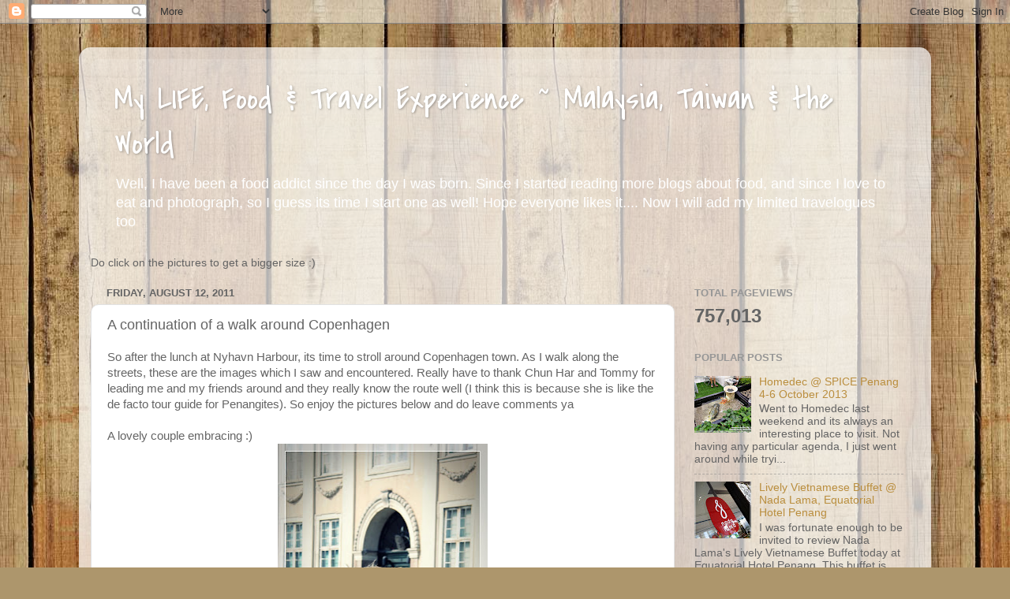

--- FILE ---
content_type: text/html; charset=UTF-8
request_url: http://www.thelifeisgood.com/2011/08/continuation-of-walk-around-copenhagen.html
body_size: 31656
content:
<!DOCTYPE html>
<html class='v2' dir='ltr' xmlns='http://www.w3.org/1999/xhtml' xmlns:b='http://www.google.com/2005/gml/b' xmlns:data='http://www.google.com/2005/gml/data' xmlns:expr='http://www.google.com/2005/gml/expr'>
<head>
<link href='https://www.blogger.com/static/v1/widgets/335934321-css_bundle_v2.css' rel='stylesheet' type='text/css'/>
<meta content='width=1100' name='viewport'/>
<meta content='text/html; charset=UTF-8' http-equiv='Content-Type'/>
<meta content='blogger' name='generator'/>
<link href='http://www.thelifeisgood.com/favicon.ico' rel='icon' type='image/x-icon'/>
<link href='http://www.thelifeisgood.com/2011/08/continuation-of-walk-around-copenhagen.html' rel='canonical'/>
<link rel="alternate" type="application/atom+xml" title="My LIFE, Food &amp; Travel Experience ~ Malaysia, Taiwan &amp; the World - Atom" href="http://www.thelifeisgood.com/feeds/posts/default" />
<link rel="alternate" type="application/rss+xml" title="My LIFE, Food &amp; Travel Experience ~ Malaysia, Taiwan &amp; the World - RSS" href="http://www.thelifeisgood.com/feeds/posts/default?alt=rss" />
<link rel="service.post" type="application/atom+xml" title="My LIFE, Food &amp; Travel Experience ~ Malaysia, Taiwan &amp; the World - Atom" href="https://www.blogger.com/feeds/2517195822786691119/posts/default" />

<link rel="alternate" type="application/atom+xml" title="My LIFE, Food &amp; Travel Experience ~ Malaysia, Taiwan &amp; the World - Atom" href="http://www.thelifeisgood.com/feeds/7450625387224096798/comments/default" />
<!--Can't find substitution for tag [blog.ieCssRetrofitLinks]-->
<link href='https://blogger.googleusercontent.com/img/b/R29vZ2xl/AVvXsEjJgue-npJS7vNp5rgi3yZlyKcO7s8WW8gP0VAjYhkx1SAvXLi5m4Bp5zjNvgul2KYiEqEMJdePThVXx4yF896TFTg3Ue1NshT5btewzBDYRCVWQ_9xZw4CznwORVKOtY2vYFUhOoV_Xg/s400/COP+walk+Day+1+001.jpg' rel='image_src'/>
<meta content='http://www.thelifeisgood.com/2011/08/continuation-of-walk-around-copenhagen.html' property='og:url'/>
<meta content='A continuation of a walk around Copenhagen' property='og:title'/>
<meta content='So after the lunch at Nyhavn Harbour, its time to stroll around Copenhagen town. As I walk along the streets, these are the images which I s...' property='og:description'/>
<meta content='https://blogger.googleusercontent.com/img/b/R29vZ2xl/AVvXsEjJgue-npJS7vNp5rgi3yZlyKcO7s8WW8gP0VAjYhkx1SAvXLi5m4Bp5zjNvgul2KYiEqEMJdePThVXx4yF896TFTg3Ue1NshT5btewzBDYRCVWQ_9xZw4CznwORVKOtY2vYFUhOoV_Xg/w1200-h630-p-k-no-nu/COP+walk+Day+1+001.jpg' property='og:image'/>
<title>
My LIFE, Food &amp; Travel Experience ~ Malaysia, Taiwan &amp; the World: A continuation of a walk around Copenhagen
</title>
<style type='text/css'>@font-face{font-family:'Covered By Your Grace';font-style:normal;font-weight:400;font-display:swap;src:url(//fonts.gstatic.com/s/coveredbyyourgrace/v17/QGYwz-AZahWOJJI9kykWW9mD6opopoqXSOSEHwgsiaXVIxnL.woff2)format('woff2');unicode-range:U+0100-02BA,U+02BD-02C5,U+02C7-02CC,U+02CE-02D7,U+02DD-02FF,U+0304,U+0308,U+0329,U+1D00-1DBF,U+1E00-1E9F,U+1EF2-1EFF,U+2020,U+20A0-20AB,U+20AD-20C0,U+2113,U+2C60-2C7F,U+A720-A7FF;}@font-face{font-family:'Covered By Your Grace';font-style:normal;font-weight:400;font-display:swap;src:url(//fonts.gstatic.com/s/coveredbyyourgrace/v17/QGYwz-AZahWOJJI9kykWW9mD6opopoqXSOSEEQgsiaXVIw.woff2)format('woff2');unicode-range:U+0000-00FF,U+0131,U+0152-0153,U+02BB-02BC,U+02C6,U+02DA,U+02DC,U+0304,U+0308,U+0329,U+2000-206F,U+20AC,U+2122,U+2191,U+2193,U+2212,U+2215,U+FEFF,U+FFFD;}</style>
<style id='page-skin-1' type='text/css'><!--
/*-----------------------------------------------
Blogger Template Style
Name:     Picture Window
Designer: Josh Peterson
URL:      www.noaesthetic.com
----------------------------------------------- */
/* Variable definitions
====================
<Variable name="keycolor" description="Main Color" type="color" default="#1a222a"/>
<Variable name="body.background" description="Body Background" type="background"
color="#bc8333" default="#111111 url(//themes.googleusercontent.com/image?id=1OACCYOE0-eoTRTfsBuX1NMN9nz599ufI1Jh0CggPFA_sK80AGkIr8pLtYRpNUKPmwtEa) repeat-x fixed top center"/>
<Group description="Page Text" selector="body">
<Variable name="body.font" description="Font" type="font"
default="normal normal 15px Arial, Tahoma, Helvetica, FreeSans, sans-serif"/>
<Variable name="body.text.color" description="Text Color" type="color" default="#333333"/>
</Group>
<Group description="Backgrounds" selector=".body-fauxcolumns-outer">
<Variable name="body.background.color" description="Outer Background" type="color" default="#296695"/>
<Variable name="header.background.color" description="Header Background" type="color" default="transparent"/>
<Variable name="post.background.color" description="Post Background" type="color" default="#ffffff"/>
</Group>
<Group description="Links" selector=".main-outer">
<Variable name="link.color" description="Link Color" type="color" default="#336699"/>
<Variable name="link.visited.color" description="Visited Color" type="color" default="#6699cc"/>
<Variable name="link.hover.color" description="Hover Color" type="color" default="#33aaff"/>
</Group>
<Group description="Blog Title" selector=".header h1">
<Variable name="header.font" description="Title Font" type="font"
default="normal normal 36px Arial, Tahoma, Helvetica, FreeSans, sans-serif"/>
<Variable name="header.text.color" description="Text Color" type="color" default="#ffffff" />
</Group>
<Group description="Tabs Text" selector=".tabs-inner .widget li a">
<Variable name="tabs.font" description="Font" type="font"
default="normal normal 15px Arial, Tahoma, Helvetica, FreeSans, sans-serif"/>
<Variable name="tabs.text.color" description="Text Color" type="color" default="#ffffff"/>
<Variable name="tabs.selected.text.color" description="Selected Color" type="color" default="#ba8e3e"/>
</Group>
<Group description="Tabs Background" selector=".tabs-outer .PageList">
<Variable name="tabs.background.color" description="Background Color" type="color" default="transparent"/>
<Variable name="tabs.selected.background.color" description="Selected Color" type="color" default="transparent"/>
<Variable name="tabs.separator.color" description="Separator Color" type="color" default="transparent"/>
</Group>
<Group description="Post Title" selector="h3.post-title, .comments h4">
<Variable name="post.title.font" description="Title Font" type="font"
default="normal normal 18px Arial, Tahoma, Helvetica, FreeSans, sans-serif"/>
</Group>
<Group description="Date Header" selector=".date-header">
<Variable name="date.header.color" description="Text Color" type="color" default="#646464"/>
</Group>
<Group description="Post" selector=".post">
<Variable name="post.footer.text.color" description="Footer Text Color" type="color" default="#999999"/>
<Variable name="post.border.color" description="Border Color" type="color" default="#dddddd"/>
</Group>
<Group description="Gadgets" selector="h2">
<Variable name="widget.title.font" description="Title Font" type="font"
default="bold normal 13px Arial, Tahoma, Helvetica, FreeSans, sans-serif"/>
<Variable name="widget.title.text.color" description="Title Color" type="color" default="#888888"/>
</Group>
<Group description="Footer" selector=".footer-outer">
<Variable name="footer.text.color" description="Text Color" type="color" default="#cccccc"/>
<Variable name="footer.widget.title.text.color" description="Gadget Title Color" type="color" default="#aaaaaa"/>
</Group>
<Group description="Footer Links" selector=".footer-outer">
<Variable name="footer.link.color" description="Link Color" type="color" default="#99ccee"/>
<Variable name="footer.link.visited.color" description="Visited Color" type="color" default="#77aaee"/>
<Variable name="footer.link.hover.color" description="Hover Color" type="color" default="#33aaff"/>
</Group>
<Variable name="content.margin" description="Content Margin Top" type="length" default="20px"/>
<Variable name="content.padding" description="Content Padding" type="length" default="0"/>
<Variable name="content.background" description="Content Background" type="background"
default="transparent none repeat scroll top left"/>
<Variable name="content.border.radius" description="Content Border Radius" type="length" default="0"/>
<Variable name="content.shadow.spread" description="Content Shadow Spread" type="length" default="0"/>
<Variable name="header.padding" description="Header Padding" type="length" default="0"/>
<Variable name="header.background.gradient" description="Header Gradient" type="url"
default="none"/>
<Variable name="header.border.radius" description="Header Border Radius" type="length" default="0"/>
<Variable name="main.border.radius.top" description="Main Border Radius" type="length" default="20px"/>
<Variable name="footer.border.radius.top" description="Footer Border Radius Top" type="length" default="0"/>
<Variable name="footer.border.radius.bottom" description="Footer Border Radius Bottom" type="length" default="20px"/>
<Variable name="region.shadow.spread" description="Main and Footer Shadow Spread" type="length" default="3px"/>
<Variable name="region.shadow.offset" description="Main and Footer Shadow Offset" type="length" default="1px"/>
<Variable name="tabs.background.gradient" description="Tab Background Gradient" type="url" default="none"/>
<Variable name="tab.selected.background.gradient" description="Selected Tab Background" type="url"
default="url(//www.blogblog.com/1kt/transparent/white80.png)"/>
<Variable name="tab.background" description="Tab Background" type="background"
default="transparent url(//www.blogblog.com/1kt/transparent/black50.png) repeat scroll top left"/>
<Variable name="tab.border.radius" description="Tab Border Radius" type="length" default="10px" />
<Variable name="tab.first.border.radius" description="First Tab Border Radius" type="length" default="10px" />
<Variable name="tabs.border.radius" description="Tabs Border Radius" type="length" default="0" />
<Variable name="tabs.spacing" description="Tab Spacing" type="length" default=".25em"/>
<Variable name="tabs.margin.bottom" description="Tab Margin Bottom" type="length" default="0"/>
<Variable name="tabs.margin.sides" description="Tab Margin Sides" type="length" default="20px"/>
<Variable name="main.background" description="Main Background" type="background"
default="transparent url(//www.blogblog.com/1kt/transparent/white80.png) repeat scroll top left"/>
<Variable name="main.padding.sides" description="Main Padding Sides" type="length" default="20px"/>
<Variable name="footer.background" description="Footer Background" type="background"
default="transparent url(//www.blogblog.com/1kt/transparent/black50.png) repeat scroll top left"/>
<Variable name="post.margin.sides" description="Post Margin Sides" type="length" default="-20px"/>
<Variable name="post.border.radius" description="Post Border Radius" type="length" default="5px"/>
<Variable name="widget.title.text.transform" description="Widget Title Text Transform" type="string" default="uppercase"/>
<Variable name="mobile.background.overlay" description="Mobile Background Overlay" type="string"
default="transparent none repeat scroll top left"/>
<Variable name="startSide" description="Side where text starts in blog language" type="automatic" default="left"/>
<Variable name="endSide" description="Side where text ends in blog language" type="automatic" default="right"/>
*/
/* Content
----------------------------------------------- */
body {
font: normal normal 15px Arial, Tahoma, Helvetica, FreeSans, sans-serif;
color: #646464;
background: #ad966c url(//themes.googleusercontent.com/image?id=1ZygE97_U_mmMOtoTGkMZll-JNbyfsqhAUw6zsMRGgk4ZzWbQsBOLV5GkQDV8YuZ0THk0) repeat scroll top center /* Credit: andynwt (http://www.istockphoto.com/googleimages.php?id=8047432&platform=blogger) */;
}
html body .region-inner {
min-width: 0;
max-width: 100%;
width: auto;
}
.content-outer {
font-size: 90%;
}
a:link {
text-decoration:none;
color: #ba8e3e;
}
a:visited {
text-decoration:none;
color: #d1b177;
}
a:hover {
text-decoration:underline;
color: #ffaf4a;
}
.content-outer {
background: transparent url(http://www.blogblog.com/1kt/transparent/white80.png) repeat scroll top left;
-moz-border-radius: 15px;
-webkit-border-radius: 15px;
-goog-ms-border-radius: 15px;
border-radius: 15px;
-moz-box-shadow: 0 0 3px rgba(0, 0, 0, .15);
-webkit-box-shadow: 0 0 3px rgba(0, 0, 0, .15);
-goog-ms-box-shadow: 0 0 3px rgba(0, 0, 0, .15);
box-shadow: 0 0 3px rgba(0, 0, 0, .15);
margin: 30px auto;
}
.content-inner {
padding: 15px;
}
/* Header
----------------------------------------------- */
.header-outer {
background: transparent url(http://www.blogblog.com/1kt/transparent/header_gradient_shade.png) repeat-x scroll top left;
_background-image: none;
color: #ffffff;
-moz-border-radius: 10px;
-webkit-border-radius: 10px;
-goog-ms-border-radius: 10px;
border-radius: 10px;
}
.Header img, .Header #header-inner {
-moz-border-radius: 10px;
-webkit-border-radius: 10px;
-goog-ms-border-radius: 10px;
border-radius: 10px;
}
.header-inner .Header .titlewrapper,
.header-inner .Header .descriptionwrapper {
padding-left: 30px;
padding-right: 30px;
}
.Header h1 {
font: normal normal 42px Covered By Your Grace;
text-shadow: 1px 1px 3px rgba(0, 0, 0, 0.3);
}
.Header h1 a {
color: #ffffff;
}
.Header .description {
font-size: 130%;
}
/* Tabs
----------------------------------------------- */
.tabs-inner {
margin: .5em 0 0;
padding: 0;
}
.tabs-inner .section {
margin: 0;
}
.tabs-inner .widget ul {
padding: 0;
background: transparent url(http://www.blogblog.com/1kt/transparent/tabs_gradient_shade.png) repeat scroll bottom;
-moz-border-radius: 10px;
-webkit-border-radius: 10px;
-goog-ms-border-radius: 10px;
border-radius: 10px;
}
.tabs-inner .widget li {
border: none;
}
.tabs-inner .widget li a {
display: inline-block;
padding: .5em 1em;
margin-right: 0;
color: #ffffff;
font: normal normal 15px Arial, Tahoma, Helvetica, FreeSans, sans-serif;
-moz-border-radius: 0 0 0 0;
-webkit-border-top-left-radius: 0;
-webkit-border-top-right-radius: 0;
-goog-ms-border-radius: 0 0 0 0;
border-radius: 0 0 0 0;
background: transparent none no-repeat scroll top left;
border-right: 1px solid transparent;
}
.tabs-inner .widget li:first-child a {
padding-left: 1.25em;
-moz-border-radius-topleft: 10px;
-moz-border-radius-bottomleft: 10px;
-webkit-border-top-left-radius: 10px;
-webkit-border-bottom-left-radius: 10px;
-goog-ms-border-top-left-radius: 10px;
-goog-ms-border-bottom-left-radius: 10px;
border-top-left-radius: 10px;
border-bottom-left-radius: 10px;
}
.tabs-inner .widget li.selected a,
.tabs-inner .widget li a:hover {
position: relative;
z-index: 1;
background: transparent url(http://www.blogblog.com/1kt/transparent/tabs_gradient_shade.png) repeat scroll bottom;
color: #ba8e3e;
-moz-box-shadow: 0 0 0 rgba(0, 0, 0, .15);
-webkit-box-shadow: 0 0 0 rgba(0, 0, 0, .15);
-goog-ms-box-shadow: 0 0 0 rgba(0, 0, 0, .15);
box-shadow: 0 0 0 rgba(0, 0, 0, .15);
}
/* Headings
----------------------------------------------- */
h2 {
font: bold normal 13px Arial, Tahoma, Helvetica, FreeSans, sans-serif;
text-transform: uppercase;
color: #969696;
margin: .5em 0;
}
/* Main
----------------------------------------------- */
.main-outer {
background: transparent none repeat scroll top center;
-moz-border-radius: 0 0 0 0;
-webkit-border-top-left-radius: 0;
-webkit-border-top-right-radius: 0;
-webkit-border-bottom-left-radius: 0;
-webkit-border-bottom-right-radius: 0;
-goog-ms-border-radius: 0 0 0 0;
border-radius: 0 0 0 0;
-moz-box-shadow: 0 0 0 rgba(0, 0, 0, .15);
-webkit-box-shadow: 0 0 0 rgba(0, 0, 0, .15);
-goog-ms-box-shadow: 0 0 0 rgba(0, 0, 0, .15);
box-shadow: 0 0 0 rgba(0, 0, 0, .15);
}
.main-inner {
padding: 15px 5px 20px;
}
.main-inner .column-center-inner {
padding: 0 0;
}
.main-inner .column-left-inner {
padding-left: 0;
}
.main-inner .column-right-inner {
padding-right: 0;
}
/* Posts
----------------------------------------------- */
h3.post-title {
margin: 0;
font: normal normal 18px Arial, Tahoma, Helvetica, FreeSans, sans-serif;
}
.comments h4 {
margin: 1em 0 0;
font: normal normal 18px Arial, Tahoma, Helvetica, FreeSans, sans-serif;
}
.date-header span {
color: #646464;
}
.post-outer {
background-color: #ffffff;
border: solid 1px #e2e2e2;
-moz-border-radius: 10px;
-webkit-border-radius: 10px;
border-radius: 10px;
-goog-ms-border-radius: 10px;
padding: 15px 20px;
margin: 0 -20px 20px;
}
.post-body {
line-height: 1.4;
font-size: 110%;
position: relative;
}
.post-header {
margin: 0 0 1.5em;
color: #a4a4a4;
line-height: 1.6;
}
.post-footer {
margin: .5em 0 0;
color: #a4a4a4;
line-height: 1.6;
}
#blog-pager {
font-size: 140%
}
#comments .comment-author {
padding-top: 1.5em;
border-top: dashed 1px #ccc;
border-top: dashed 1px rgba(128, 128, 128, .5);
background-position: 0 1.5em;
}
#comments .comment-author:first-child {
padding-top: 0;
border-top: none;
}
.avatar-image-container {
margin: .2em 0 0;
}
/* Comments
----------------------------------------------- */
.comments .comments-content .icon.blog-author {
background-repeat: no-repeat;
background-image: url([data-uri]);
}
.comments .comments-content .loadmore a {
border-top: 1px solid #ffaf4a;
border-bottom: 1px solid #ffaf4a;
}
.comments .continue {
border-top: 2px solid #ffaf4a;
}
/* Widgets
----------------------------------------------- */
.widget ul, .widget #ArchiveList ul.flat {
padding: 0;
list-style: none;
}
.widget ul li, .widget #ArchiveList ul.flat li {
border-top: dashed 1px #ccc;
border-top: dashed 1px rgba(128, 128, 128, .5);
}
.widget ul li:first-child, .widget #ArchiveList ul.flat li:first-child {
border-top: none;
}
.widget .post-body ul {
list-style: disc;
}
.widget .post-body ul li {
border: none;
}
/* Footer
----------------------------------------------- */
.footer-outer {
color:#d2d2d2;
background: transparent url(//www.blogblog.com/1kt/transparent/black50.png) repeat scroll top left;
-moz-border-radius: 10px 10px 10px 10px;
-webkit-border-top-left-radius: 10px;
-webkit-border-top-right-radius: 10px;
-webkit-border-bottom-left-radius: 10px;
-webkit-border-bottom-right-radius: 10px;
-goog-ms-border-radius: 10px 10px 10px 10px;
border-radius: 10px 10px 10px 10px;
-moz-box-shadow: 0 0 0 rgba(0, 0, 0, .15);
-webkit-box-shadow: 0 0 0 rgba(0, 0, 0, .15);
-goog-ms-box-shadow: 0 0 0 rgba(0, 0, 0, .15);
box-shadow: 0 0 0 rgba(0, 0, 0, .15);
}
.footer-inner {
padding: 10px 5px 20px;
}
.footer-outer a {
color: #f0cea5;
}
.footer-outer a:visited {
color: #efd286;
}
.footer-outer a:hover {
color: #ffaf4a;
}
.footer-outer .widget h2 {
color: #b3b3b3;
}
/* Mobile
----------------------------------------------- */
html body.mobile {
height: auto;
}
html body.mobile {
min-height: 480px;
background-size: 100% auto;
}
.mobile .body-fauxcolumn-outer {
background: transparent none repeat scroll top left;
}
html .mobile .mobile-date-outer, html .mobile .blog-pager {
border-bottom: none;
background: transparent none repeat scroll top center;
margin-bottom: 10px;
}
.mobile .date-outer {
background: transparent none repeat scroll top center;
}
.mobile .header-outer, .mobile .main-outer,
.mobile .post-outer, .mobile .footer-outer {
-moz-border-radius: 0;
-webkit-border-radius: 0;
-goog-ms-border-radius: 0;
border-radius: 0;
}
.mobile .content-outer,
.mobile .main-outer,
.mobile .post-outer {
background: inherit;
border: none;
}
.mobile .content-outer {
font-size: 100%;
}
.mobile-link-button {
background-color: #ba8e3e;
}
.mobile-link-button a:link, .mobile-link-button a:visited {
color: #ffffff;
}
.mobile-index-contents {
color: #646464;
}
.mobile .tabs-inner .PageList .widget-content {
background: transparent url(http://www.blogblog.com/1kt/transparent/tabs_gradient_shade.png) repeat scroll bottom;
color: #ba8e3e;
}
.mobile .tabs-inner .PageList .widget-content .pagelist-arrow {
border-left: 1px solid transparent;
}

--></style>
<style id='template-skin-1' type='text/css'><!--
body {
min-width: 1080px;
}
.content-outer, .content-fauxcolumn-outer, .region-inner {
min-width: 1080px;
max-width: 1080px;
_width: 1080px;
}
.main-inner .columns {
padding-left: 0;
padding-right: 310px;
}
.main-inner .fauxcolumn-center-outer {
left: 0;
right: 310px;
/* IE6 does not respect left and right together */
_width: expression(this.parentNode.offsetWidth -
parseInt("0") -
parseInt("310px") + 'px');
}
.main-inner .fauxcolumn-left-outer {
width: 0;
}
.main-inner .fauxcolumn-right-outer {
width: 310px;
}
.main-inner .column-left-outer {
width: 0;
right: 100%;
margin-left: -0;
}
.main-inner .column-right-outer {
width: 310px;
margin-right: -310px;
}
#layout {
min-width: 0;
}
#layout .content-outer {
min-width: 0;
width: 800px;
}
#layout .region-inner {
min-width: 0;
width: auto;
}
--></style>
<script type='text/javascript'>
        (function(i,s,o,g,r,a,m){i['GoogleAnalyticsObject']=r;i[r]=i[r]||function(){
        (i[r].q=i[r].q||[]).push(arguments)},i[r].l=1*new Date();a=s.createElement(o),
        m=s.getElementsByTagName(o)[0];a.async=1;a.src=g;m.parentNode.insertBefore(a,m)
        })(window,document,'script','https://www.google-analytics.com/analytics.js','ga');
        ga('create', 'UA-40786201-1', 'auto', 'blogger');
        ga('blogger.send', 'pageview');
      </script>
<link href='https://www.blogger.com/dyn-css/authorization.css?targetBlogID=2517195822786691119&amp;zx=85cba75d-8e23-4ff8-99a4-1e06b2703bc2' media='none' onload='if(media!=&#39;all&#39;)media=&#39;all&#39;' rel='stylesheet'/><noscript><link href='https://www.blogger.com/dyn-css/authorization.css?targetBlogID=2517195822786691119&amp;zx=85cba75d-8e23-4ff8-99a4-1e06b2703bc2' rel='stylesheet'/></noscript>
<meta name='google-adsense-platform-account' content='ca-host-pub-1556223355139109'/>
<meta name='google-adsense-platform-domain' content='blogspot.com'/>

<!-- data-ad-client=ca-pub-5545228061379198 -->

</head>
<body class='loading'>
<div class='navbar section' id='navbar'><div class='widget Navbar' data-version='1' id='Navbar1'><script type="text/javascript">
    function setAttributeOnload(object, attribute, val) {
      if(window.addEventListener) {
        window.addEventListener('load',
          function(){ object[attribute] = val; }, false);
      } else {
        window.attachEvent('onload', function(){ object[attribute] = val; });
      }
    }
  </script>
<div id="navbar-iframe-container"></div>
<script type="text/javascript" src="https://apis.google.com/js/platform.js"></script>
<script type="text/javascript">
      gapi.load("gapi.iframes:gapi.iframes.style.bubble", function() {
        if (gapi.iframes && gapi.iframes.getContext) {
          gapi.iframes.getContext().openChild({
              url: 'https://www.blogger.com/navbar/2517195822786691119?po\x3d7450625387224096798\x26origin\x3dhttp://www.thelifeisgood.com',
              where: document.getElementById("navbar-iframe-container"),
              id: "navbar-iframe"
          });
        }
      });
    </script><script type="text/javascript">
(function() {
var script = document.createElement('script');
script.type = 'text/javascript';
script.src = '//pagead2.googlesyndication.com/pagead/js/google_top_exp.js';
var head = document.getElementsByTagName('head')[0];
if (head) {
head.appendChild(script);
}})();
</script>
</div></div>
<div class='body-fauxcolumns'>
<div class='fauxcolumn-outer body-fauxcolumn-outer'>
<div class='cap-top'>
<div class='cap-left'></div>
<div class='cap-right'></div>
</div>
<div class='fauxborder-left'>
<div class='fauxborder-right'></div>
<div class='fauxcolumn-inner'>
</div>
</div>
<div class='cap-bottom'>
<div class='cap-left'></div>
<div class='cap-right'></div>
</div>
</div>
</div>
<div class='content'>
<div class='content-fauxcolumns'>
<div class='fauxcolumn-outer content-fauxcolumn-outer'>
<div class='cap-top'>
<div class='cap-left'></div>
<div class='cap-right'></div>
</div>
<div class='fauxborder-left'>
<div class='fauxborder-right'></div>
<div class='fauxcolumn-inner'>
</div>
</div>
<div class='cap-bottom'>
<div class='cap-left'></div>
<div class='cap-right'></div>
</div>
</div>
</div>
<div class='content-outer'>
<div class='content-cap-top cap-top'>
<div class='cap-left'></div>
<div class='cap-right'></div>
</div>
<div class='fauxborder-left content-fauxborder-left'>
<div class='fauxborder-right content-fauxborder-right'></div>
<div class='content-inner'>
<header>
<div class='header-outer'>
<div class='header-cap-top cap-top'>
<div class='cap-left'></div>
<div class='cap-right'></div>
</div>
<div class='fauxborder-left header-fauxborder-left'>
<div class='fauxborder-right header-fauxborder-right'></div>
<div class='region-inner header-inner'>
<div class='header section' id='header'><div class='widget Header' data-version='1' id='Header1'>
<div id='header-inner'>
<div class='titlewrapper'>
<h1 class='title'>
<a href='http://www.thelifeisgood.com/'>
My LIFE, Food &amp; Travel Experience ~ Malaysia, Taiwan &amp; the World
</a>
</h1>
</div>
<div class='descriptionwrapper'>
<p class='description'>
<span>
Well, I have been a food addict since the day I was born. Since I started reading more blogs about food, and since I love to eat and photograph, so I guess its time I start one as well! Hope everyone likes it.... Now I will add my limited travelogues too
</span>
</p>
</div>
</div>
</div></div>
</div>
</div>
<div class='header-cap-bottom cap-bottom'>
<div class='cap-left'></div>
<div class='cap-right'></div>
</div>
</div>
</header>
<div class='tabs-outer'>
<div class='tabs-cap-top cap-top'>
<div class='cap-left'></div>
<div class='cap-right'></div>
</div>
<div class='fauxborder-left tabs-fauxborder-left'>
<div class='fauxborder-right tabs-fauxborder-right'></div>
<div class='region-inner tabs-inner'>
<div class='tabs section' id='crosscol'><div class='widget Text' data-version='1' id='Text1'>
<h2 class='title'>
PIctures note
</h2>
<div class='widget-content'>
Do click on the pictures to get a bigger size :)
</div>
<div class='clear'></div>
</div></div>
<div class='tabs no-items section' id='crosscol-overflow'></div>
</div>
</div>
<div class='tabs-cap-bottom cap-bottom'>
<div class='cap-left'></div>
<div class='cap-right'></div>
</div>
</div>
<div class='main-outer'>
<div class='main-cap-top cap-top'>
<div class='cap-left'></div>
<div class='cap-right'></div>
</div>
<div class='fauxborder-left main-fauxborder-left'>
<div class='fauxborder-right main-fauxborder-right'></div>
<div class='region-inner main-inner'>
<div class='columns fauxcolumns'>
<div class='fauxcolumn-outer fauxcolumn-center-outer'>
<div class='cap-top'>
<div class='cap-left'></div>
<div class='cap-right'></div>
</div>
<div class='fauxborder-left'>
<div class='fauxborder-right'></div>
<div class='fauxcolumn-inner'>
</div>
</div>
<div class='cap-bottom'>
<div class='cap-left'></div>
<div class='cap-right'></div>
</div>
</div>
<div class='fauxcolumn-outer fauxcolumn-left-outer'>
<div class='cap-top'>
<div class='cap-left'></div>
<div class='cap-right'></div>
</div>
<div class='fauxborder-left'>
<div class='fauxborder-right'></div>
<div class='fauxcolumn-inner'>
</div>
</div>
<div class='cap-bottom'>
<div class='cap-left'></div>
<div class='cap-right'></div>
</div>
</div>
<div class='fauxcolumn-outer fauxcolumn-right-outer'>
<div class='cap-top'>
<div class='cap-left'></div>
<div class='cap-right'></div>
</div>
<div class='fauxborder-left'>
<div class='fauxborder-right'></div>
<div class='fauxcolumn-inner'>
</div>
</div>
<div class='cap-bottom'>
<div class='cap-left'></div>
<div class='cap-right'></div>
</div>
</div>
<!-- corrects IE6 width calculation -->
<div class='columns-inner'>
<div class='column-center-outer'>
<div class='column-center-inner'>
<div class='main section' id='main'><div class='widget Blog' data-version='1' id='Blog1'>
<div class='blog-posts hfeed'>
<!--Can't find substitution for tag [defaultAdStart]-->

                                        <div class="date-outer">
                                      
<h2 class='date-header'>
<span>
Friday, August 12, 2011
</span>
</h2>

                                        <div class="date-posts">
                                      
<div class='post-outer'>
<div class='post hentry' itemprop='blogPost' itemscope='itemscope' itemtype='http://schema.org/BlogPosting'>
<meta content='https://blogger.googleusercontent.com/img/b/R29vZ2xl/AVvXsEjJgue-npJS7vNp5rgi3yZlyKcO7s8WW8gP0VAjYhkx1SAvXLi5m4Bp5zjNvgul2KYiEqEMJdePThVXx4yF896TFTg3Ue1NshT5btewzBDYRCVWQ_9xZw4CznwORVKOtY2vYFUhOoV_Xg/s400/COP+walk+Day+1+001.jpg' itemprop='image_url'/>
<meta content='2517195822786691119' itemprop='blogId'/>
<meta content='7450625387224096798' itemprop='postId'/>
<a name='7450625387224096798'></a>
<h3 class='post-title entry-title' itemprop='name'>
A continuation of a walk around Copenhagen
</h3>
<div class='post-header'>
<div class='post-header-line-1'></div>
</div>
<div class='post-body entry-content' id='post-body-7450625387224096798' itemprop='description articleBody'>
<div dir="ltr" style="text-align: left;" trbidi="on"><div class="separator" style="clear: both; text-align: left;">So after the lunch at Nyhavn Harbour, its time to stroll around Copenhagen town. As I walk along the streets, these are the images which I saw and encountered. Really have to thank Chun Har and Tommy for leading me and my friends around and they really know the route well (I think this is because she is like the de facto tour guide for Penangites). So enjoy the pictures below and do leave comments ya</div><div class="separator" style="clear: both; text-align: left;"><br />
</div><div class="separator" style="clear: both; text-align: left;">A lovely couple embracing :)</div><div class="separator" style="clear: both; text-align: center;"><a href="https://blogger.googleusercontent.com/img/b/R29vZ2xl/AVvXsEjJgue-npJS7vNp5rgi3yZlyKcO7s8WW8gP0VAjYhkx1SAvXLi5m4Bp5zjNvgul2KYiEqEMJdePThVXx4yF896TFTg3Ue1NshT5btewzBDYRCVWQ_9xZw4CznwORVKOtY2vYFUhOoV_Xg/s1600/COP+walk+Day+1+001.jpg" imageanchor="1" style="margin-left: 1em; margin-right: 1em;"><img border="0" height="400" src="https://blogger.googleusercontent.com/img/b/R29vZ2xl/AVvXsEjJgue-npJS7vNp5rgi3yZlyKcO7s8WW8gP0VAjYhkx1SAvXLi5m4Bp5zjNvgul2KYiEqEMJdePThVXx4yF896TFTg3Ue1NshT5btewzBDYRCVWQ_9xZw4CznwORVKOtY2vYFUhOoV_Xg/s400/COP+walk+Day+1+001.jpg" width="266" /></a></div>&nbsp;Just love these old majestic buildings<br />
<div class="separator" style="clear: both; text-align: center;"><a href="https://blogger.googleusercontent.com/img/b/R29vZ2xl/AVvXsEi2v6-4DKgE5yPXcMLzdf_grrc8_cpiA7bmE22M6l_Ivuk1FueWo3tO3kGLtUePtbeSaWDcGDDzJhdvS4CaQruRcoknKpHRmyE40VInZaJDBjzVkxSoZHIr08abTQ07UYxRgmy7Wai9sw/s1600/COP+walk+Day+1+002.jpg" imageanchor="1" style="margin-left: 1em; margin-right: 1em;"><img border="0" height="266" src="https://blogger.googleusercontent.com/img/b/R29vZ2xl/AVvXsEi2v6-4DKgE5yPXcMLzdf_grrc8_cpiA7bmE22M6l_Ivuk1FueWo3tO3kGLtUePtbeSaWDcGDDzJhdvS4CaQruRcoknKpHRmyE40VInZaJDBjzVkxSoZHIr08abTQ07UYxRgmy7Wai9sw/s400/COP+walk+Day+1+002.jpg" width="400" /></a></div>&nbsp;Looking through the fence<br />
<div class="separator" style="clear: both; text-align: center;"><a href="https://blogger.googleusercontent.com/img/b/R29vZ2xl/AVvXsEgSOUOq6G-qRg5Tf04GaQL6VlJ6Bot3kvfKSuPhg47KnzC8FCvw1ZfYS-SnEmqh_X8EuEzrHVgSF44j6EdEFaE3wl4Gqb9a5zhQ-OcJ4aJgRpepx1N1q8SYWTuo3-EUFth-wewqMKlR9Q/s1600/COP+walk+Day+1+003.jpg" imageanchor="1" style="margin-left: 1em; margin-right: 1em;"><img border="0" height="266" src="https://blogger.googleusercontent.com/img/b/R29vZ2xl/AVvXsEgSOUOq6G-qRg5Tf04GaQL6VlJ6Bot3kvfKSuPhg47KnzC8FCvw1ZfYS-SnEmqh_X8EuEzrHVgSF44j6EdEFaE3wl4Gqb9a5zhQ-OcJ4aJgRpepx1N1q8SYWTuo3-EUFth-wewqMKlR9Q/s400/COP+walk+Day+1+003.jpg" width="400" /></a></div>&nbsp;This is the like most exquisite shopping centre, Magasin<br />
<div class="separator" style="clear: both; text-align: center;"><a href="https://blogger.googleusercontent.com/img/b/R29vZ2xl/AVvXsEh5bkXBUo262noNMByPk3myRmu03hQ-7GwGWh0wRIqWJM2IT8t3_U8qwVV8-XogM1yNyiFpdp1NqLOEcRHlFnMJFSViopaA9p5J2V1WsHrs3-SyweJkDvO52XUia2h2O8KrhwjwFNTOhQ/s1600/COP+walk+Day+1+004.jpg" imageanchor="1" style="margin-left: 1em; margin-right: 1em;"><img border="0" height="400" src="https://blogger.googleusercontent.com/img/b/R29vZ2xl/AVvXsEh5bkXBUo262noNMByPk3myRmu03hQ-7GwGWh0wRIqWJM2IT8t3_U8qwVV8-XogM1yNyiFpdp1NqLOEcRHlFnMJFSViopaA9p5J2V1WsHrs3-SyweJkDvO52XUia2h2O8KrhwjwFNTOhQ/s400/COP+walk+Day+1+004.jpg" width="266" /></a></div><div class="separator" style="clear: both; text-align: center;"></div><a name="more"></a><br />
&nbsp;Funny looking transparent pyramids. Its actually the roof for the subway below, allowing natural light to light up the subway.<br />
<div class="separator" style="clear: both; text-align: center;"><a href="https://blogger.googleusercontent.com/img/b/R29vZ2xl/AVvXsEgv7kwJ0TeNkjSOQeVGDHNOQR136rFA8FsK7Kv8N9aapL_hzrrtz-ufevoHW75aSpcoacHixjsk7RY4ZQkUJ7N9GTwhbLf7z3v-NTIIVNm7ST7oaQl_swufJi8KtuI-hj5l-p153i6YWw/s1600/COP+walk+Day+1+005.jpg" imageanchor="1" style="margin-left: 1em; margin-right: 1em;"><img border="0" height="400" src="https://blogger.googleusercontent.com/img/b/R29vZ2xl/AVvXsEgv7kwJ0TeNkjSOQeVGDHNOQR136rFA8FsK7Kv8N9aapL_hzrrtz-ufevoHW75aSpcoacHixjsk7RY4ZQkUJ7N9GTwhbLf7z3v-NTIIVNm7ST7oaQl_swufJi8KtuI-hj5l-p153i6YWw/s400/COP+walk+Day+1+005.jpg" width="266" /></a></div>&nbsp;Inside Magasin<br />
<div class="separator" style="clear: both; text-align: center;"><a href="https://blogger.googleusercontent.com/img/b/R29vZ2xl/AVvXsEguV2sbiO7unsHYwd4SXJ-BmT7xod5WdclS6KyuTWHGTvPEg05RmT51eNSPjPj1U0BeqGHqpnJ92coYX84d_Kgc2CtTEKUMkv9iPGoesprSN3fs-8k0cU-zDrebLizoGdE7h0rCkFd-pw/s1600/COP+walk+Day+1+006.jpg" imageanchor="1" style="margin-left: 1em; margin-right: 1em;"><img border="0" height="266" src="https://blogger.googleusercontent.com/img/b/R29vZ2xl/AVvXsEguV2sbiO7unsHYwd4SXJ-BmT7xod5WdclS6KyuTWHGTvPEg05RmT51eNSPjPj1U0BeqGHqpnJ92coYX84d_Kgc2CtTEKUMkv9iPGoesprSN3fs-8k0cU-zDrebLizoGdE7h0rCkFd-pw/s400/COP+walk+Day+1+006.jpg" width="400" /></a></div>&nbsp;The shopping street, Stroget. Fresh strawberries, which are really large and sweet<br />
<div class="separator" style="clear: both; text-align: center;"><a href="https://blogger.googleusercontent.com/img/b/R29vZ2xl/AVvXsEgG6mziWoF793UJjO3970zHFx7Z8E_5DS9Y4SlLYWSU9c6UPtdczA7Djv0Rj4fiwWTaL77sC1tgI6iQTuMVHJrS3EcgQn-LNQEXhLyket8N_LrOesPCMBL-2w3G0wlHEvdVkXsimN4uwA/s1600/COP+walk+Day+1+007.jpg" imageanchor="1" style="margin-left: 1em; margin-right: 1em;"><img border="0" height="400" src="https://blogger.googleusercontent.com/img/b/R29vZ2xl/AVvXsEgG6mziWoF793UJjO3970zHFx7Z8E_5DS9Y4SlLYWSU9c6UPtdczA7Djv0Rj4fiwWTaL77sC1tgI6iQTuMVHJrS3EcgQn-LNQEXhLyket8N_LrOesPCMBL-2w3G0wlHEvdVkXsimN4uwA/s400/COP+walk+Day+1+007.jpg" width="266" /></a></div>&nbsp;Various building spires<br />
<div class="separator" style="clear: both; text-align: center;"><a href="https://blogger.googleusercontent.com/img/b/R29vZ2xl/AVvXsEhNn96KMKxHm2rXTaaZ8vuM8_wIthfruetB6pN_ZKNVwLoAVaaPw1Fq5hSGd0NnLdHBGNOFGA1JcjL0EX7ckwM2N3nre6G0B-NPUk-mdnxlYvSm8xKtlBCC4nFvuC1JhNnk70rJ1kIjGQ/s1600/COP+walk+Day+1+008.jpg" imageanchor="1" style="margin-left: 1em; margin-right: 1em;"><img border="0" height="400" src="https://blogger.googleusercontent.com/img/b/R29vZ2xl/AVvXsEhNn96KMKxHm2rXTaaZ8vuM8_wIthfruetB6pN_ZKNVwLoAVaaPw1Fq5hSGd0NnLdHBGNOFGA1JcjL0EX7ckwM2N3nre6G0B-NPUk-mdnxlYvSm8xKtlBCC4nFvuC1JhNnk70rJ1kIjGQ/s400/COP+walk+Day+1+008.jpg" width="266" /></a></div>&nbsp;Another monument with the blue blue sky behind<br />
<div class="separator" style="clear: both; text-align: center;"><a href="https://blogger.googleusercontent.com/img/b/R29vZ2xl/AVvXsEixs1kTPo_uOWjHwIvTnVf8i9enMY8pQ1ZhBDSnGKE2z0606Jm3sEojAvEED7rCWObwL3HUTB5YHJso2UeWddFrmYDt15uYDBrDEV7_7nZN7SF8c8TgRll2Ho0vatPzDCbX91OznbjITw/s1600/COP+walk+Day+1+009.jpg" imageanchor="1" style="margin-left: 1em; margin-right: 1em;"><img border="0" height="266" src="https://blogger.googleusercontent.com/img/b/R29vZ2xl/AVvXsEixs1kTPo_uOWjHwIvTnVf8i9enMY8pQ1ZhBDSnGKE2z0606Jm3sEojAvEED7rCWObwL3HUTB5YHJso2UeWddFrmYDt15uYDBrDEV7_7nZN7SF8c8TgRll2Ho0vatPzDCbX91OznbjITw/s400/COP+walk+Day+1+009.jpg" width="400" /></a></div>&nbsp;The many canals<br />
<div class="separator" style="clear: both; text-align: center;"><a href="https://blogger.googleusercontent.com/img/b/R29vZ2xl/AVvXsEhbbQfJjlucyl4mfG70IrBr8a8UGXn5v_hGmGeWUOuY0nDGz2O89hU4jGMYG3h3HjfQASovV2moRkyESb_RTLZQulrYalCvlJCq6vl-YD2B4JVM07r2JaL0wVl6k3KI9Abi-rYEAY-sSg/s1600/COP+walk+Day+1+010.jpg" imageanchor="1" style="margin-left: 1em; margin-right: 1em;"><img border="0" height="266" src="https://blogger.googleusercontent.com/img/b/R29vZ2xl/AVvXsEhbbQfJjlucyl4mfG70IrBr8a8UGXn5v_hGmGeWUOuY0nDGz2O89hU4jGMYG3h3HjfQASovV2moRkyESb_RTLZQulrYalCvlJCq6vl-YD2B4JVM07r2JaL0wVl6k3KI9Abi-rYEAY-sSg/s400/COP+walk+Day+1+010.jpg" width="400" /></a></div>&nbsp;Street view<br />
<div class="separator" style="clear: both; text-align: center;"><a href="https://blogger.googleusercontent.com/img/b/R29vZ2xl/AVvXsEjAO2Fxs2i1U7oujR682GVN67p4F_C-jtRtAfzeC-YLmESA5c4Jvc01vNOBpB1fYUuAvQ_SdPPuNOOaHqDOHW1WWXHhZvnnt21ldpf28cwl0FYhX-NPmnXBLuaw7uQ3zHp79aXNm96rzA/s1600/COP+walk+Day+1+011.jpg" imageanchor="1" style="margin-left: 1em; margin-right: 1em;"><img border="0" height="266" src="https://blogger.googleusercontent.com/img/b/R29vZ2xl/AVvXsEjAO2Fxs2i1U7oujR682GVN67p4F_C-jtRtAfzeC-YLmESA5c4Jvc01vNOBpB1fYUuAvQ_SdPPuNOOaHqDOHW1WWXHhZvnnt21ldpf28cwl0FYhX-NPmnXBLuaw7uQ3zHp79aXNm96rzA/s400/COP+walk+Day+1+011.jpg" width="400" /></a></div><div class="separator" style="clear: both; text-align: center;"><br />
</div><div class="separator" style="clear: both; text-align: center;"><a href="https://blogger.googleusercontent.com/img/b/R29vZ2xl/AVvXsEhYpOmV3BTARv0d8zfvPR6E9Anz9ECL1fnBa3U-axKcltdmHGXzelwTooBIwTQ-ILTmPdgMMFfeFoK6R-petxKkoYNDEVbaO2hi9MydbcU_FMinMhOTIn4teeTs2p2vYKPHhgMwpC57dw/s1600/COP+walk+Day+1+012.jpg" imageanchor="1" style="margin-left: 1em; margin-right: 1em;"><img border="0" height="266" src="https://blogger.googleusercontent.com/img/b/R29vZ2xl/AVvXsEhYpOmV3BTARv0d8zfvPR6E9Anz9ECL1fnBa3U-axKcltdmHGXzelwTooBIwTQ-ILTmPdgMMFfeFoK6R-petxKkoYNDEVbaO2hi9MydbcU_FMinMhOTIn4teeTs2p2vYKPHhgMwpC57dw/s400/COP+walk+Day+1+012.jpg" width="400" /></a></div><br />
<div class="separator" style="clear: both; text-align: center;"><a href="https://blogger.googleusercontent.com/img/b/R29vZ2xl/AVvXsEhN1h5Zr7GMC8kwkBTNy1gdEwu5n347J8G27uQZNYdE_wjwxkCDyVrWJ2yordl9_Ve0UX3ZBWdrf8XrH9IQ7LwSOXZ7dYMm8JSB7ieXVILH60hQVplLPsNMhVzFPdb8mia5_OD2XUdMFQ/s1600/COP+walk+Day+1+013.jpg" imageanchor="1" style="margin-left: 1em; margin-right: 1em;"><img border="0" height="400" src="https://blogger.googleusercontent.com/img/b/R29vZ2xl/AVvXsEhN1h5Zr7GMC8kwkBTNy1gdEwu5n347J8G27uQZNYdE_wjwxkCDyVrWJ2yordl9_Ve0UX3ZBWdrf8XrH9IQ7LwSOXZ7dYMm8JSB7ieXVILH60hQVplLPsNMhVzFPdb8mia5_OD2XUdMFQ/s400/COP+walk+Day+1+013.jpg" width="266" /></a></div>&nbsp;This one reminded me something to Hogwarts.<br />
<div class="separator" style="clear: both; text-align: center;"><a href="https://blogger.googleusercontent.com/img/b/R29vZ2xl/AVvXsEjLgAs-3vzTH0G3MAHOxjaRAKxSqPU_wDc2aElqejdMw-SNFoUByRywK0m97lyypBTV6Rv4bmgH7Z-FiIVaLDbrd9XU7Wxy3MPyZYgGTt-OrgKIvk1_du-FDdJCwg8ZDjYHtQOB5I7gFw/s1600/COP+walk+Day+1+014.jpg" imageanchor="1" style="margin-left: 1em; margin-right: 1em;"><img border="0" height="400" src="https://blogger.googleusercontent.com/img/b/R29vZ2xl/AVvXsEjLgAs-3vzTH0G3MAHOxjaRAKxSqPU_wDc2aElqejdMw-SNFoUByRywK0m97lyypBTV6Rv4bmgH7Z-FiIVaLDbrd9XU7Wxy3MPyZYgGTt-OrgKIvk1_du-FDdJCwg8ZDjYHtQOB5I7gFw/s400/COP+walk+Day+1+014.jpg" width="266" /></a></div>&nbsp;Simply amazing<br />
<div class="separator" style="clear: both; text-align: center;"><a href="https://blogger.googleusercontent.com/img/b/R29vZ2xl/AVvXsEg5mE684C_9xGS5qkdDBE0U3XGm25O1qow87G6H_8hUYftisawH_2CfMzHV3FLEcV1r1-Viss4GojyONJEJoZV5p7vVX3mJo7wc8xPa9FZWLegmfsi-dQnQGi0ONCoU4muHm3nU9r3WSQ/s1600/COP+walk+Day+1+015.jpg" imageanchor="1" style="margin-left: 1em; margin-right: 1em;"><img border="0" height="266" src="https://blogger.googleusercontent.com/img/b/R29vZ2xl/AVvXsEg5mE684C_9xGS5qkdDBE0U3XGm25O1qow87G6H_8hUYftisawH_2CfMzHV3FLEcV1r1-Viss4GojyONJEJoZV5p7vVX3mJo7wc8xPa9FZWLegmfsi-dQnQGi0ONCoU4muHm3nU9r3WSQ/s400/COP+walk+Day+1+015.jpg" width="400" /></a></div>&nbsp;Guardians or the crown?<br />
<div class="separator" style="clear: both; text-align: center;"><a href="https://blogger.googleusercontent.com/img/b/R29vZ2xl/AVvXsEicIU0m2VPbKAF10c1fTdV0-98-LHAHlxLxt3ssyRynZddXQ7_siIVsGPMU7GREXLtNudUt8C3uPs6TA3NySjGO7bne2J0vzH29D53XVfMxG-Xf0qo8bOqF0e22v_Z5JP2v_5D-j2FXqA/s1600/COP+walk+Day+1+016.jpg" imageanchor="1" style="margin-left: 1em; margin-right: 1em;"><img border="0" height="266" src="https://blogger.googleusercontent.com/img/b/R29vZ2xl/AVvXsEicIU0m2VPbKAF10c1fTdV0-98-LHAHlxLxt3ssyRynZddXQ7_siIVsGPMU7GREXLtNudUt8C3uPs6TA3NySjGO7bne2J0vzH29D53XVfMxG-Xf0qo8bOqF0e22v_Z5JP2v_5D-j2FXqA/s400/COP+walk+Day+1+016.jpg" width="400" /></a></div>&nbsp;Old looking street<br />
<div class="separator" style="clear: both; text-align: center;"><a href="https://blogger.googleusercontent.com/img/b/R29vZ2xl/AVvXsEjtU6GFfRSZmov1ekg3lISu1qvfScEgyNlEmyI12nUj5tOR9evOmQbq84wH9EXB6AtXr7is2yqAjEznt24qM_nYXmaUxK9IVpcqyzyatj5ejoMRbXt4ZOu4M8IOKY9iIK31RBfQFWQP6g/s1600/COP+walk+Day+1+017.jpg" imageanchor="1" style="margin-left: 1em; margin-right: 1em;"><img border="0" height="266" src="https://blogger.googleusercontent.com/img/b/R29vZ2xl/AVvXsEjtU6GFfRSZmov1ekg3lISu1qvfScEgyNlEmyI12nUj5tOR9evOmQbq84wH9EXB6AtXr7is2yqAjEznt24qM_nYXmaUxK9IVpcqyzyatj5ejoMRbXt4ZOu4M8IOKY9iIK31RBfQFWQP6g/s400/COP+walk+Day+1+017.jpg" width="400" /></a></div>&nbsp;Shades of orange<br />
<div class="separator" style="clear: both; text-align: center;"><a href="https://blogger.googleusercontent.com/img/b/R29vZ2xl/AVvXsEjLUHsZNIc-hahPM3DOc8JVG5IzVB0IIuYiBusQrljgmdk5tf6xquxPvFMSdPwyNR-pkRGH_zwCRvVpEBrFYekXmkrIwXH7ZN6MaIPQt3eD9uXELtlwn-0vAsOGpPihVYpgbOqFQij3mg/s1600/COP+walk+Day+1+018.jpg" imageanchor="1" style="margin-left: 1em; margin-right: 1em;"><img border="0" height="266" src="https://blogger.googleusercontent.com/img/b/R29vZ2xl/AVvXsEjLUHsZNIc-hahPM3DOc8JVG5IzVB0IIuYiBusQrljgmdk5tf6xquxPvFMSdPwyNR-pkRGH_zwCRvVpEBrFYekXmkrIwXH7ZN6MaIPQt3eD9uXELtlwn-0vAsOGpPihVYpgbOqFQij3mg/s400/COP+walk+Day+1+018.jpg" width="400" /></a></div>&nbsp;The gang, John, Chun Har, Tommy and Khairruz<br />
<div class="separator" style="clear: both; text-align: center;"><a href="https://blogger.googleusercontent.com/img/b/R29vZ2xl/AVvXsEgO7PXcVGoTT5UsTPqxBOzvB-mdiSe4NfkX-r5ORwZepIlaqkimi5xsgyoOOMrnc-dAW3VmW4CeLpFkKI06xVMEq09sVbE-A07to11W383nv4XrQH8WGKLevZrbxOIk1JioPGLaugedsA/s1600/COP+walk+Day+1+019.jpg" imageanchor="1" style="margin-left: 1em; margin-right: 1em;"><img border="0" height="266" src="https://blogger.googleusercontent.com/img/b/R29vZ2xl/AVvXsEgO7PXcVGoTT5UsTPqxBOzvB-mdiSe4NfkX-r5ORwZepIlaqkimi5xsgyoOOMrnc-dAW3VmW4CeLpFkKI06xVMEq09sVbE-A07to11W383nv4XrQH8WGKLevZrbxOIk1JioPGLaugedsA/s400/COP+walk+Day+1+019.jpg" width="400" /></a></div>&nbsp;The canal and those are some boat houses dock at the side<br />
<div class="separator" style="clear: both; text-align: center;"><a href="https://blogger.googleusercontent.com/img/b/R29vZ2xl/AVvXsEjd25yDeLUIylRWzOEPE9WKm6_bais3cSat_vOLZdlTs1k0C0KcXCRux-N7Y8fKrLi0-GhU8HxU9vAfVIta7vOPQpVlUFIdb7MIf5bKFGpprqzYB1gV82Z83dxxAYoSnFnxBgUCdoPKqQ/s1600/COP+walk+Day+1+020.jpg" imageanchor="1" style="margin-left: 1em; margin-right: 1em;"><img border="0" height="266" src="https://blogger.googleusercontent.com/img/b/R29vZ2xl/AVvXsEjd25yDeLUIylRWzOEPE9WKm6_bais3cSat_vOLZdlTs1k0C0KcXCRux-N7Y8fKrLi0-GhU8HxU9vAfVIta7vOPQpVlUFIdb7MIf5bKFGpprqzYB1gV82Z83dxxAYoSnFnxBgUCdoPKqQ/s400/COP+walk+Day+1+020.jpg" width="400" /></a></div>&nbsp;Reflections<br />
<div class="separator" style="clear: both; text-align: center;"><a href="https://blogger.googleusercontent.com/img/b/R29vZ2xl/AVvXsEjvjw_zbOKyK9rScLfuGmPoZ5Kfp-zzvcfa7613tAEuLTY1AZ74IZlPiS3ymj25QQCAESMD67zl-k0oq9GRiuttMNDEU2lt2bZpib8tSBT9kryHgrj3xjLWcG7RqqTXd4ftZ7zLyapFVg/s1600/COP+walk+Day+1+021.jpg" imageanchor="1" style="margin-left: 1em; margin-right: 1em;"><img border="0" height="400" src="https://blogger.googleusercontent.com/img/b/R29vZ2xl/AVvXsEjvjw_zbOKyK9rScLfuGmPoZ5Kfp-zzvcfa7613tAEuLTY1AZ74IZlPiS3ymj25QQCAESMD67zl-k0oq9GRiuttMNDEU2lt2bZpib8tSBT9kryHgrj3xjLWcG7RqqTXd4ftZ7zLyapFVg/s400/COP+walk+Day+1+021.jpg" width="266" /></a></div><br />
<div class="separator" style="clear: both; text-align: center;"><a href="https://blogger.googleusercontent.com/img/b/R29vZ2xl/AVvXsEiQzP5Yfy7hIogHeTolFWUuDykQV-Wgj5mjzDMrHjdbjgfd9in2ZUOjJ1ppqilwP6vnMkldK5L6krPxT4fWPn5lz1fqO7s__X1fePZHeE1KY-tFjOIOGd9SQBz0Ztc5E2aKLcn_GSPRrw/s1600/COP+walk+Day+1+022.jpg" imageanchor="1" style="margin-left: 1em; margin-right: 1em;"><img border="0" height="266" src="https://blogger.googleusercontent.com/img/b/R29vZ2xl/AVvXsEiQzP5Yfy7hIogHeTolFWUuDykQV-Wgj5mjzDMrHjdbjgfd9in2ZUOjJ1ppqilwP6vnMkldK5L6krPxT4fWPn5lz1fqO7s__X1fePZHeE1KY-tFjOIOGd9SQBz0Ztc5E2aKLcn_GSPRrw/s400/COP+walk+Day+1+022.jpg" width="400" /></a></div>&nbsp;Enjoying the park and the sun<br />
<div class="separator" style="clear: both; text-align: center;"><a href="https://blogger.googleusercontent.com/img/b/R29vZ2xl/AVvXsEiUtQd-RQM2loM1d2JU3f4Ky9oRh1DHCWDud0HbIKQSGy7g_i5W2PCMu_onEvpp970rJL8b3tw7gmvdmza_gEw0S6l283_4TOCmXnJYpa-O4jHP5zk2gCVgzNeGca6CzDfxllLDh0e9Gg/s1600/COP+walk+Day+1+023.jpg" imageanchor="1" style="margin-left: 1em; margin-right: 1em;"><img border="0" height="266" src="https://blogger.googleusercontent.com/img/b/R29vZ2xl/AVvXsEiUtQd-RQM2loM1d2JU3f4Ky9oRh1DHCWDud0HbIKQSGy7g_i5W2PCMu_onEvpp970rJL8b3tw7gmvdmza_gEw0S6l283_4TOCmXnJYpa-O4jHP5zk2gCVgzNeGca6CzDfxllLDh0e9Gg/s400/COP+walk+Day+1+023.jpg" width="400" /></a></div>&nbsp;Water droplets, its as if the leaf was waterproof with wax<br />
<div class="separator" style="clear: both; text-align: center;"><a href="https://blogger.googleusercontent.com/img/b/R29vZ2xl/AVvXsEiV6ih-89Z7MGsBcQRqGLvpW5WqTPLef7RGIOkqkLfqug1elaCTDZHFvfw9yU37EssQWfRY2-fhILK8a78LpvsV3S9Knn5C4IdAyCCU_nYOBuQsCBe7uQjmMVrwwVxbLrlb71fWMAOkmw/s1600/COP+walk+Day+1+024.jpg" imageanchor="1" style="margin-left: 1em; margin-right: 1em;"><img border="0" height="400" src="https://blogger.googleusercontent.com/img/b/R29vZ2xl/AVvXsEiV6ih-89Z7MGsBcQRqGLvpW5WqTPLef7RGIOkqkLfqug1elaCTDZHFvfw9yU37EssQWfRY2-fhILK8a78LpvsV3S9Knn5C4IdAyCCU_nYOBuQsCBe7uQjmMVrwwVxbLrlb71fWMAOkmw/s400/COP+walk+Day+1+024.jpg" width="266" /></a></div>&nbsp;Yellow daisies<br />
<div class="separator" style="clear: both; text-align: center;"><a href="https://blogger.googleusercontent.com/img/b/R29vZ2xl/AVvXsEhbzRT12iX8Lc2Djt7eoyy4lYN52VKmvIBR_SQCVQg-GVMRw9V5LeYMpECw-XQFeeymWGQGjecsc7Gptl-fywvANl5xERoXom99tJL7vfCAvwvxJ3JKgzLZlVI4cdNM85EnPgxvk8FJgA/s1600/COP+walk+Day+1+025.jpg" imageanchor="1" style="margin-left: 1em; margin-right: 1em;"><img border="0" height="400" src="https://blogger.googleusercontent.com/img/b/R29vZ2xl/AVvXsEhbzRT12iX8Lc2Djt7eoyy4lYN52VKmvIBR_SQCVQg-GVMRw9V5LeYMpECw-XQFeeymWGQGjecsc7Gptl-fywvANl5xERoXom99tJL7vfCAvwvxJ3JKgzLZlVI4cdNM85EnPgxvk8FJgA/s400/COP+walk+Day+1+025.jpg" width="266" /></a></div>&nbsp;White ones :p<br />
<div class="separator" style="clear: both; text-align: center;"><a href="https://blogger.googleusercontent.com/img/b/R29vZ2xl/AVvXsEg4YSbHbUXTMxVOv7t4j2q8va3mDXrgayvsnfU53i9X9i01MFxU3bymOQ5Ehu1BAd0h0N5_GJ-kPyHi6oTmnlIaeAVhbdB3Fzj1cgKBO-rOTnqypvC1HQNnw7IA1fgS_310lVNQx1dCMA/s1600/COP+walk+Day+1+026.jpg" imageanchor="1" style="margin-left: 1em; margin-right: 1em;"><img border="0" height="400" src="https://blogger.googleusercontent.com/img/b/R29vZ2xl/AVvXsEg4YSbHbUXTMxVOv7t4j2q8va3mDXrgayvsnfU53i9X9i01MFxU3bymOQ5Ehu1BAd0h0N5_GJ-kPyHi6oTmnlIaeAVhbdB3Fzj1cgKBO-rOTnqypvC1HQNnw7IA1fgS_310lVNQx1dCMA/s400/COP+walk+Day+1+026.jpg" width="266" /></a></div><br />
<div class="separator" style="clear: both; text-align: center;"><a href="https://blogger.googleusercontent.com/img/b/R29vZ2xl/AVvXsEjm_FBLNDQCWSQdyLJx95FBKFtaA0j9zcY6TiKkZ4Mj1K1HQGv1ZQbfvw8DjmovTN-P1DKjYdpSa3lfRA29RyXt3RruI-YkclPBRaiMAp-dHyKMTlon281oEKAFwozfnMQEWwWGXWgLGw/s1600/COP+walk+Day+1+027.jpg" imageanchor="1" style="margin-left: 1em; margin-right: 1em;"><img border="0" height="400" src="https://blogger.googleusercontent.com/img/b/R29vZ2xl/AVvXsEjm_FBLNDQCWSQdyLJx95FBKFtaA0j9zcY6TiKkZ4Mj1K1HQGv1ZQbfvw8DjmovTN-P1DKjYdpSa3lfRA29RyXt3RruI-YkclPBRaiMAp-dHyKMTlon281oEKAFwozfnMQEWwWGXWgLGw/s400/COP+walk+Day+1+027.jpg" width="266" /></a></div>&nbsp;Contrast<br />
<div class="separator" style="clear: both; text-align: center;"><a href="https://blogger.googleusercontent.com/img/b/R29vZ2xl/AVvXsEjk9sPQ58YZ-sxxltoQmm5M2SeJ9HzIqa9wUeXgKnN-AVGC8Eqvm7aq-fPLMMlPqVJLOl7H9wacMbqC7GGcaeGmgrY431yRpvRckH-iDY_ViVtfhazHm-ztDx4SvETx8gE-TcBGww-wLw/s1600/COP+walk+Day+1+028.jpg" imageanchor="1" style="margin-left: 1em; margin-right: 1em;"><img border="0" height="266" src="https://blogger.googleusercontent.com/img/b/R29vZ2xl/AVvXsEjk9sPQ58YZ-sxxltoQmm5M2SeJ9HzIqa9wUeXgKnN-AVGC8Eqvm7aq-fPLMMlPqVJLOl7H9wacMbqC7GGcaeGmgrY431yRpvRckH-iDY_ViVtfhazHm-ztDx4SvETx8gE-TcBGww-wLw/s400/COP+walk+Day+1+028.jpg" width="400" /></a></div><br />
<div class="separator" style="clear: both; text-align: center;"><a href="https://blogger.googleusercontent.com/img/b/R29vZ2xl/AVvXsEiC6G4acGEIhHzc0GpR2SgiBzVx63Hn0qPB1s6nIdPoC4RgIyb8o2i1bY2weWoyG_kOHVIrzPK5YqAgmFFUKkpvDB2YGrHiyQvuc9giDpIv6ZpBDMcGTSAduHc3QDto_n6RApHM2a0lEg/s1600/COP+walk+Day+1+029.jpg" imageanchor="1" style="margin-left: 1em; margin-right: 1em;"><img border="0" height="400" src="https://blogger.googleusercontent.com/img/b/R29vZ2xl/AVvXsEiC6G4acGEIhHzc0GpR2SgiBzVx63Hn0qPB1s6nIdPoC4RgIyb8o2i1bY2weWoyG_kOHVIrzPK5YqAgmFFUKkpvDB2YGrHiyQvuc9giDpIv6ZpBDMcGTSAduHc3QDto_n6RApHM2a0lEg/s400/COP+walk+Day+1+029.jpg" width="266" /></a></div>&nbsp;Oh, a&nbsp;turquoise elephant this time<br />
<div class="separator" style="clear: both; text-align: center;"><a href="https://blogger.googleusercontent.com/img/b/R29vZ2xl/AVvXsEiYHZJWQaIigd_tc26y48MdVetPyMZGx9Q4EFc2tH1ehSZnnCFZzzsB68AmG0HvpiyD04c8HDWEb1UlmflvDqF8wbSe3O1AC9ULGg1T4p49dwAoXbYPdVXFAAszhwJErR8RQc9osRkoUA/s1600/COP+walk+Day+1+030.jpg" imageanchor="1" style="margin-left: 1em; margin-right: 1em;"><img border="0" height="400" src="https://blogger.googleusercontent.com/img/b/R29vZ2xl/AVvXsEiYHZJWQaIigd_tc26y48MdVetPyMZGx9Q4EFc2tH1ehSZnnCFZzzsB68AmG0HvpiyD04c8HDWEb1UlmflvDqF8wbSe3O1AC9ULGg1T4p49dwAoXbYPdVXFAAszhwJErR8RQc9osRkoUA/s400/COP+walk+Day+1+030.jpg" width="266" /></a></div>&nbsp;Roasted almonds<br />
<div class="separator" style="clear: both; text-align: center;"><a href="https://blogger.googleusercontent.com/img/b/R29vZ2xl/AVvXsEgk5hNc3_eBEM88ce0nZ_JL5Rc_i6eh0DF1b5B4Rp2Lh1GE1UqnuDHUoJi708pUVOm6_HvAAGLRcrTj_zJPTQD7fIpPSK5Ln05xBfr-mV0iG3_PYvcjDOxtWbAm4a2xs3Lx-sK2wl_Q7Q/s1600/COP+walk+Day+1+031.jpg" imageanchor="1" style="margin-left: 1em; margin-right: 1em;"><img border="0" height="400" src="https://blogger.googleusercontent.com/img/b/R29vZ2xl/AVvXsEgk5hNc3_eBEM88ce0nZ_JL5Rc_i6eh0DF1b5B4Rp2Lh1GE1UqnuDHUoJi708pUVOm6_HvAAGLRcrTj_zJPTQD7fIpPSK5Ln05xBfr-mV0iG3_PYvcjDOxtWbAm4a2xs3Lx-sK2wl_Q7Q/s400/COP+walk+Day+1+031.jpg" width="266" /></a></div>&nbsp;A street performer entertaining the crowd. Probably wondering why I took his photo<br />
<div class="separator" style="clear: both; text-align: center;"><a href="https://blogger.googleusercontent.com/img/b/R29vZ2xl/AVvXsEgeV2kp_1m-ly-m7AxLeo-Ach-_4YCNuPJ5J3qovK2ZFUWlV8BmXlI-go3jwHdSZ_plhYEpP_iiQTRE0OE2594sVbSZu-kBl7zvDD4kMFaAZfiy6pM1_Y2OT6EXZD56puXmoKnNXq1mww/s1600/COP+walk+Day+1+032.jpg" imageanchor="1" style="margin-left: 1em; margin-right: 1em;"><img border="0" height="400" src="https://blogger.googleusercontent.com/img/b/R29vZ2xl/AVvXsEgeV2kp_1m-ly-m7AxLeo-Ach-_4YCNuPJ5J3qovK2ZFUWlV8BmXlI-go3jwHdSZ_plhYEpP_iiQTRE0OE2594sVbSZu-kBl7zvDD4kMFaAZfiy6pM1_Y2OT6EXZD56puXmoKnNXq1mww/s400/COP+walk+Day+1+032.jpg" width="266" /></a></div>&nbsp;One of the alleys<br />
<div class="separator" style="clear: both; text-align: center;"><a href="https://blogger.googleusercontent.com/img/b/R29vZ2xl/AVvXsEhiLeep_iR5aDr8T6QW915NpU6M4ed_atOa5tmsfX9hkbbIA_w9BNCoDz-g9dEKCnmZHjemfLup_-UzZhKsjO1lBiv8iU0xaQVLTJTHGDdbC3c4j9IKYl66-zSO0iAI55dGlmkE-Lcc7g/s1600/COP+walk+Day+1+033.jpg" imageanchor="1" style="margin-left: 1em; margin-right: 1em;"><img border="0" height="400" src="https://blogger.googleusercontent.com/img/b/R29vZ2xl/AVvXsEhiLeep_iR5aDr8T6QW915NpU6M4ed_atOa5tmsfX9hkbbIA_w9BNCoDz-g9dEKCnmZHjemfLup_-UzZhKsjO1lBiv8iU0xaQVLTJTHGDdbC3c4j9IKYl66-zSO0iAI55dGlmkE-Lcc7g/s400/COP+walk+Day+1+033.jpg" width="266" /></a></div>&nbsp;Statue of a baby angel?<br />
<div class="separator" style="clear: both; text-align: center;"><a href="https://blogger.googleusercontent.com/img/b/R29vZ2xl/AVvXsEhI2n4Q9C_QqNO46bRFwDITMVXVAoOBpQ9bRlP5fCmdS1UFf4mtmo8GJ8AlOCub5G5UzMtL3IsXWZoofE9jNP02LXDZei544bGq_bZOO8wph_c17nkAILH4SpSPnmVpYoU7GHGDehaR0A/s1600/COP+walk+Day+1+034.jpg" imageanchor="1" style="margin-left: 1em; margin-right: 1em;"><img border="0" height="400" src="https://blogger.googleusercontent.com/img/b/R29vZ2xl/AVvXsEhI2n4Q9C_QqNO46bRFwDITMVXVAoOBpQ9bRlP5fCmdS1UFf4mtmo8GJ8AlOCub5G5UzMtL3IsXWZoofE9jNP02LXDZei544bGq_bZOO8wph_c17nkAILH4SpSPnmVpYoU7GHGDehaR0A/s400/COP+walk+Day+1+034.jpg" width="266" /></a></div>&nbsp;Like gangsters... hehhehe<br />
<div class="separator" style="clear: both; text-align: center;"><a href="https://blogger.googleusercontent.com/img/b/R29vZ2xl/AVvXsEgrH_zal3GL-6zH7xD1-EPx7BnXlaHw92DQ3sUDZEh8jEtrmJNIvIE1o3-u9eD30XT9RYn0aPvVQClQznmbuqo8HE7jnVH4__bz1aQY87Roe-OnZSS5jJLPEkAmQKK0lHb89epbbdgjFg/s1600/COP+walk+Day+1+035.jpg" imageanchor="1" style="margin-left: 1em; margin-right: 1em;"><img border="0" height="266" src="https://blogger.googleusercontent.com/img/b/R29vZ2xl/AVvXsEgrH_zal3GL-6zH7xD1-EPx7BnXlaHw92DQ3sUDZEh8jEtrmJNIvIE1o3-u9eD30XT9RYn0aPvVQClQznmbuqo8HE7jnVH4__bz1aQY87Roe-OnZSS5jJLPEkAmQKK0lHb89epbbdgjFg/s400/COP+walk+Day+1+035.jpg" width="400" /></a></div>&nbsp;The Black Sheep, I think this is a bar, but not sure<br />
<div class="separator" style="clear: both; text-align: center;"><a href="https://blogger.googleusercontent.com/img/b/R29vZ2xl/AVvXsEgb_LYNwYIUXnv6_LoYfFw2nQY4zUlpSkQF9wwd8uaS3qpvlUUTG05oBAc38rAoriqmS_fC9dar6jeODHS3jvbUwm9W94oTDtOwP_xKjBLerpiC2f0y72h9n-boz4c4DPX2QC4OPimIiw/s1600/COP+walk+Day+1+036.jpg" imageanchor="1" style="margin-left: 1em; margin-right: 1em;"><img border="0" height="400" src="https://blogger.googleusercontent.com/img/b/R29vZ2xl/AVvXsEgb_LYNwYIUXnv6_LoYfFw2nQY4zUlpSkQF9wwd8uaS3qpvlUUTG05oBAc38rAoriqmS_fC9dar6jeODHS3jvbUwm9W94oTDtOwP_xKjBLerpiC2f0y72h9n-boz4c4DPX2QC4OPimIiw/s400/COP+walk+Day+1+036.jpg" width="266" /></a></div><br />
<div class="separator" style="clear: both; text-align: center;"><a href="https://blogger.googleusercontent.com/img/b/R29vZ2xl/AVvXsEhLlQZMWFtUs9MfZEh7QCPShM5_aUItQIJa8OuR_sImSZKsezKAaqh3T3rGn6AiIvg7Ff24gn0Q9HXSQZ4WZ0l4VEtZrVWwKmRi5iGVsNp7LwZINg2cOmHWg8ujLxp-jPAbXf0mNuY8PQ/s1600/COP+walk+Day+1+037.jpg" imageanchor="1" style="margin-left: 1em; margin-right: 1em;"><img border="0" height="400" src="https://blogger.googleusercontent.com/img/b/R29vZ2xl/AVvXsEhLlQZMWFtUs9MfZEh7QCPShM5_aUItQIJa8OuR_sImSZKsezKAaqh3T3rGn6AiIvg7Ff24gn0Q9HXSQZ4WZ0l4VEtZrVWwKmRi5iGVsNp7LwZINg2cOmHWg8ujLxp-jPAbXf0mNuY8PQ/s400/COP+walk+Day+1+037.jpg" width="266" /></a></div>&nbsp;This is the town square I think. Huge building<br />
<div class="separator" style="clear: both; text-align: center;"><a href="https://blogger.googleusercontent.com/img/b/R29vZ2xl/AVvXsEhr6qfqvFYVkQOCC4uV2m9g7Va19n4QkKlfTyDRsLxBksK4mjZjjzsgbEfsUSVBBb-GUzA6QIkMON-K79fW6J1m262PD53oMhjDmH3F0a7Pp5vKrEPhln5StKCicmoHfYd6D9JFXH8pNA/s1600/COP+walk+Day+1+038.jpg" imageanchor="1" style="margin-left: 1em; margin-right: 1em;"><img border="0" height="400" src="https://blogger.googleusercontent.com/img/b/R29vZ2xl/AVvXsEhr6qfqvFYVkQOCC4uV2m9g7Va19n4QkKlfTyDRsLxBksK4mjZjjzsgbEfsUSVBBb-GUzA6QIkMON-K79fW6J1m262PD53oMhjDmH3F0a7Pp5vKrEPhln5StKCicmoHfYd6D9JFXH8pNA/s400/COP+walk+Day+1+038.jpg" width="266" /></a></div><br />
<div class="separator" style="clear: both; text-align: center;"><a href="https://blogger.googleusercontent.com/img/b/R29vZ2xl/AVvXsEjjMVWo8byh-YnkDsgm9qR279NLEfvD_g4yKB60JI0JmScc3aOYf9kShaClews94Buy9aDivV_gb-PF1sLAmqmcgB1zI8ekjcQzoWwOcZW_uN2n4hmEYHsdQtbEqAluE85GS3SgyKSUIQ/s1600/COP+walk+Day+1+039.jpg" imageanchor="1" style="margin-left: 1em; margin-right: 1em;"><img border="0" height="266" src="https://blogger.googleusercontent.com/img/b/R29vZ2xl/AVvXsEjjMVWo8byh-YnkDsgm9qR279NLEfvD_g4yKB60JI0JmScc3aOYf9kShaClews94Buy9aDivV_gb-PF1sLAmqmcgB1zI8ekjcQzoWwOcZW_uN2n4hmEYHsdQtbEqAluE85GS3SgyKSUIQ/s400/COP+walk+Day+1+039.jpg" width="400" /></a></div>&nbsp;This is the entrance to Tivoli. The amusement park in the heart of Copenhagen. Didn't get a chance to go in though<br />
<div class="separator" style="clear: both; text-align: center;"><a href="https://blogger.googleusercontent.com/img/b/R29vZ2xl/AVvXsEhC8GrRaRQt7lC5ICA9G3s4_Al8Dc3mRiASO-eZEPiBydokfrrjghyphenhyphenOgr559pxo2ZL7GsF6j8ooYcKpS3V6OR9kspNxJYFB5zplOQcv7xWy85MZvxEIEl1aGq0RgPLP2pw0a64iDNGIgw/s1600/COP+walk+Day+1+040.jpg" imageanchor="1" style="margin-left: 1em; margin-right: 1em;"><img border="0" height="266" src="https://blogger.googleusercontent.com/img/b/R29vZ2xl/AVvXsEhC8GrRaRQt7lC5ICA9G3s4_Al8Dc3mRiASO-eZEPiBydokfrrjghyphenhyphenOgr559pxo2ZL7GsF6j8ooYcKpS3V6OR9kspNxJYFB5zplOQcv7xWy85MZvxEIEl1aGq0RgPLP2pw0a64iDNGIgw/s400/COP+walk+Day+1+040.jpg" width="400" /></a></div>&nbsp;There used to be a Circus but I think now its converted into a restaurant<br />
<div class="separator" style="clear: both; text-align: center;"><a href="https://blogger.googleusercontent.com/img/b/R29vZ2xl/AVvXsEhgQg-WUHXk9F2FADFJR-B4qN2-PWQP6ZACL42p30_I8EzGr29QgClUdWOzb4WXXiG-wz-UBkk-2oMXsOyrcZ-RLEqKoNfJVPz7OFbGzQWjYHpsYaGG6fvkxTYbNt4CHkgzkO6MAG9eIg/s1600/COP+walk+Day+1+041.jpg" imageanchor="1" style="margin-left: 1em; margin-right: 1em;"><img border="0" height="266" src="https://blogger.googleusercontent.com/img/b/R29vZ2xl/AVvXsEhgQg-WUHXk9F2FADFJR-B4qN2-PWQP6ZACL42p30_I8EzGr29QgClUdWOzb4WXXiG-wz-UBkk-2oMXsOyrcZ-RLEqKoNfJVPz7OFbGzQWjYHpsYaGG6fvkxTYbNt4CHkgzkO6MAG9eIg/s400/COP+walk+Day+1+041.jpg" width="400" /></a></div>&nbsp;This building has a really sharp corner<br />
<div class="separator" style="clear: both; text-align: center;"><a href="https://blogger.googleusercontent.com/img/b/R29vZ2xl/AVvXsEiMau0g_VpziXEIaEufGtmGAGCysUGCUDDu3WO4dUhsF-1gRV61Frh3ZcomqYLi4VsKccN8glQIl6fnXVGZtvHm6JCCocL0zhrnbJ_Zso5H6O5Qqxpo7vnOR6a_y75y47Ilyiq0zvpLWg/s1600/COP+walk+Day+1+042.jpg" imageanchor="1" style="margin-left: 1em; margin-right: 1em;"><img border="0" height="266" src="https://blogger.googleusercontent.com/img/b/R29vZ2xl/AVvXsEiMau0g_VpziXEIaEufGtmGAGCysUGCUDDu3WO4dUhsF-1gRV61Frh3ZcomqYLi4VsKccN8glQIl6fnXVGZtvHm6JCCocL0zhrnbJ_Zso5H6O5Qqxpo7vnOR6a_y75y47Ilyiq0zvpLWg/s400/COP+walk+Day+1+042.jpg" width="400" /></a></div><br />
</div>
<div style='clear: both;'></div>
</div>
<div class='post-footer'>
<div class='post-footer-line post-footer-line-1'>
<span class='post-author vcard'>
Posted by
<span class='fn' itemprop='author' itemscope='itemscope' itemtype='http://schema.org/Person'>
<meta content='https://www.blogger.com/profile/00001929833205108078' itemprop='url'/>
<a href='https://www.blogger.com/profile/00001929833205108078' rel='author' title='author profile'>
<span itemprop='name'>
Apples Studio
</span>
</a>
</span>
</span>
<span class='post-timestamp'>
at
<meta content='http://www.thelifeisgood.com/2011/08/continuation-of-walk-around-copenhagen.html' itemprop='url'/>
<a class='timestamp-link' href='http://www.thelifeisgood.com/2011/08/continuation-of-walk-around-copenhagen.html' rel='bookmark' title='permanent link'>
<abbr class='published' itemprop='datePublished' title='2011-08-12T09:25:00-07:00'>
9:25&#8239;AM
</abbr>
</a>
</span>
<span class='post-comment-link'>
</span>
<span class='post-icons'>
<span class='item-control blog-admin pid-1004484319'>
<a href='https://www.blogger.com/post-edit.g?blogID=2517195822786691119&postID=7450625387224096798&from=pencil' title='Edit Post'>
<img alt='' class='icon-action' height='18' src='http://img2.blogblog.com/img/icon18_edit_allbkg.gif' width='18'/>
</a>
</span>
</span>
<div class='post-share-buttons goog-inline-block'>
<a class='goog-inline-block share-button sb-email' href='https://www.blogger.com/share-post.g?blogID=2517195822786691119&postID=7450625387224096798&target=email' target='_blank' title='Email This'>
<span class='share-button-link-text'>
Email This
</span>
</a>
<a class='goog-inline-block share-button sb-blog' href='https://www.blogger.com/share-post.g?blogID=2517195822786691119&postID=7450625387224096798&target=blog' onclick='window.open(this.href, "_blank", "height=270,width=475"); return false;' target='_blank' title='BlogThis!'>
<span class='share-button-link-text'>
BlogThis!
</span>
</a>
<a class='goog-inline-block share-button sb-twitter' href='https://www.blogger.com/share-post.g?blogID=2517195822786691119&postID=7450625387224096798&target=twitter' target='_blank' title='Share to X'>
<span class='share-button-link-text'>
Share to X
</span>
</a>
<a class='goog-inline-block share-button sb-facebook' href='https://www.blogger.com/share-post.g?blogID=2517195822786691119&postID=7450625387224096798&target=facebook' onclick='window.open(this.href, "_blank", "height=430,width=640"); return false;' target='_blank' title='Share to Facebook'>
<span class='share-button-link-text'>
Share to Facebook
</span>
</a>
</div>
<span class='post-backlinks post-comment-link'>
</span>
</div>
<div class='post-footer-line post-footer-line-2'>
<span class='post-labels'>
Labels:
<a href='http://www.thelifeisgood.com/search/label/Copenhagen' rel='tag'>
Copenhagen
</a>
</span>
</div>
<div class='post-footer-line post-footer-line-3'></div>
</div>
</div>
<div class='comments' id='comments'>
<a name='comments'></a>
<h4>
No comments
                                      :
                                    </h4>
<div id='Blog1_comments-block-wrapper'>
<dl class='avatar-comment-indent' id='comments-block'>
</dl>
</div>
<p class='comment-footer'>
<div class='comment-form'>
<a name='comment-form'></a>
<h4 id='comment-post-message'>
Post a Comment
</h4>
<p>
</p>
<a href='https://www.blogger.com/comment/frame/2517195822786691119?po=7450625387224096798&hl=en&saa=85391&origin=http://www.thelifeisgood.com' id='comment-editor-src'></a>
<iframe allowtransparency='true' class='blogger-iframe-colorize blogger-comment-from-post' frameborder='0' height='410' id='comment-editor' name='comment-editor' src='' width='100%'></iframe>
<!--Can't find substitution for tag [post.friendConnectJs]-->
<script src='https://www.blogger.com/static/v1/jsbin/2830521187-comment_from_post_iframe.js' type='text/javascript'></script>
<script type='text/javascript'>
                                    BLOG_CMT_createIframe('https://www.blogger.com/rpc_relay.html', '0');
                                  </script>
</div>
</p>
<div id='backlinks-container'>
<div id='Blog1_backlinks-container'>
</div>
</div>
</div>
</div>

                                      </div></div>
                                    
<!--Can't find substitution for tag [adEnd]-->
</div>
<div class='blog-pager' id='blog-pager'>
<span id='blog-pager-newer-link'>
<a class='blog-pager-newer-link' href='http://www.thelifeisgood.com/2011/08/yourfoodreviewcom-launch-part-weissbrau.html' id='Blog1_blog-pager-newer-link' title='Newer Post'>
Newer Post
</a>
</span>
<span id='blog-pager-older-link'>
<a class='blog-pager-older-link' href='http://www.thelifeisgood.com/2011/07/day-1-at-copenhagen-on-way-for-lunch-at.html' id='Blog1_blog-pager-older-link' title='Older Post'>
Older Post
</a>
</span>
<a class='home-link' href='http://www.thelifeisgood.com/'>
Home
</a>
</div>
<div class='clear'></div>
<div class='post-feeds'>
<div class='feed-links'>
Subscribe to:
<a class='feed-link' href='http://www.thelifeisgood.com/feeds/7450625387224096798/comments/default' target='_blank' type='application/atom+xml'>
Post Comments
                                      (
                                      Atom
                                      )
                                    </a>
</div>
</div>
</div></div>
</div>
</div>
<div class='column-left-outer'>
<div class='column-left-inner'>
<aside>
</aside>
</div>
</div>
<div class='column-right-outer'>
<div class='column-right-inner'>
<aside>
<div class='sidebar section' id='sidebar-right-1'><div class='widget Stats' data-version='1' id='Stats1'>
<h2>
Total Pageviews
</h2>
<div class='widget-content'>
<div id='Stats1_content' style='display: none;'>
<span class='counter-wrapper text-counter-wrapper' id='Stats1_totalCount'></span>
<div class='clear'></div>
</div>
</div>
</div><div class='widget PopularPosts' data-version='1' id='PopularPosts2'>
<h2>
Popular Posts
</h2>
<div class='widget-content popular-posts'>
<ul>
<li>
<div class='item-content'>
<div class='item-thumbnail'>
<a href='http://www.thelifeisgood.com/2013/10/homedec-spice-penang-4-6-october-2013.html' target='_blank'>
<img alt='' border='0' height='72' src='https://blogger.googleusercontent.com/img/b/R29vZ2xl/AVvXsEj0et-m6iEJUYFvgHTrDupkVe7xFB2CtWYBN1jfcWr_WTfhu0_U3RwVG1-pQ7keH0VPnvBGYLud0Le4C8YmffXc_YVAKuqsHr9pPB-l_7fhv9h4zXlAHTED6gmQpMLE9pwYn40C-pxrxGU/s72-c/Homedec_0001.JPG' width='72'/>
</a>
</div>
<div class='item-title'>
<a href='http://www.thelifeisgood.com/2013/10/homedec-spice-penang-4-6-october-2013.html'>
Homedec @ SPICE Penang 4-6 October 2013
</a>
</div>
<div class='item-snippet'>
  Went to Homedec last weekend and its always an interesting place to visit. Not having any particular agenda, I just went around while tryi...
</div>
</div>
<div style='clear: both;'></div>
</li>
<li>
<div class='item-content'>
<div class='item-thumbnail'>
<a href='http://www.thelifeisgood.com/2015/08/lively-vietnamese-buffet-nada-lama.html' target='_blank'>
<img alt='' border='0' height='72' src='https://blogger.googleusercontent.com/img/b/R29vZ2xl/AVvXsEj44KPGp96QXO2bLnpPQg9dmlN4eSRGZjZyFV5drtN8ZpLfzbOgYSTCnjcclbVQNcIDjOeSqpwEvkcGXNIaB4uIEadMl1-xFoWBw8uJzqtF_VgTsbJyP8ScJf6Sz3oi8czkg9TM-gw0Qg/s72-c/lively_viet_001.JPG' width='72'/>
</a>
</div>
<div class='item-title'>
<a href='http://www.thelifeisgood.com/2015/08/lively-vietnamese-buffet-nada-lama.html'>
Lively Vietnamese Buffet @ Nada Lama, Equatorial Hotel Penang
</a>
</div>
<div class='item-snippet'>
  I was fortunate enough to be invited to review Nada Lama&#39;s Lively Vietnamese Buffet today at Equatorial Hotel Penang. This buffet is a...
</div>
</div>
<div style='clear: both;'></div>
</li>
<li>
<div class='item-content'>
<div class='item-thumbnail'>
<a href='http://www.thelifeisgood.com/2015/06/a-day-in-taichung-infamous-feng-chia.html' target='_blank'>
<img alt='' border='0' height='72' src='https://blogger.googleusercontent.com/img/b/R29vZ2xl/AVvXsEh09m2JSlCgH1Inh4ac-uJqDGvAGN4IfLHjWypEHzV5TGzlVHwhHdmSYhDShb73XcyOJgETuU2Yemfy2GI_B0nONRxQpx3JuA38BbNCcSQVH_7XspkU_LO2bgB-gFlwFXCfFtMElV39yQ/s72-c/Taichung_036.JPG' width='72'/>
</a>
</div>
<div class='item-title'>
<a href='http://www.thelifeisgood.com/2015/06/a-day-in-taichung-infamous-feng-chia.html'>
A Day in Taichung ~ The infamous Feng Chia Night Market
</a>
</div>
<div class='item-snippet'>
  Well, after walking in the town area, it was about 5pm and thus the perfect time to head to the night market. I guess night markets in Tai...
</div>
</div>
<div style='clear: both;'></div>
</li>
<li>
<div class='item-content'>
<div class='item-thumbnail'>
<a href='http://www.thelifeisgood.com/2015/06/a-day-in-taichung-taiwan-overview.html' target='_blank'>
<img alt='' border='0' height='72' src='https://blogger.googleusercontent.com/img/b/R29vZ2xl/AVvXsEgA0XnnOdywfWeXodHw0L6rAWJBH9UKThNNZjbDRmassEMp0VbytylUPKTywZFSNWHmx71Ma4Pn0hb5FjymO8u_fYiBuy4NUJVUiO5mjEmhbO4vdKi6N-roX6jSN_h8Q7ipFE9VIbwX-w/s72-c/Taichung_S_010.jpg' width='72'/>
</a>
</div>
<div class='item-title'>
<a href='http://www.thelifeisgood.com/2015/06/a-day-in-taichung-taiwan-overview.html'>
A Day in Taichung, Taiwan - Overview
</a>
</div>
<div class='item-snippet'>
  Well, irony is that we only got to visit Taichung when we were about to return to Malaysia. But anyway, from Taipei, its really very very ...
</div>
</div>
<div style='clear: both;'></div>
</li>
<li>
<div class='item-content'>
<div class='item-thumbnail'>
<a href='http://www.thelifeisgood.com/2015/07/tasting-of-eastin-hotel-penang.html' target='_blank'>
<img alt='' border='0' height='72' src='https://blogger.googleusercontent.com/img/b/R29vZ2xl/AVvXsEhZYcMO59q91F7u9VTtTjG3kMACuT1bYFZ18VM97Lnclg-EYgY5PvDphMBoHyiwna-RCdPnaKvh7nh9Oeq_66tcOwpD5rTz-R5kaiUUpbsY-ZA4lMXXR5ZeB01Bqb6gTUHmPWH5Ll1RCg/s72-c/Won_Indo_001.JPG' width='72'/>
</a>
</div>
<div class='item-title'>
<a href='http://www.thelifeisgood.com/2015/07/tasting-of-eastin-hotel-penang.html'>
Tasting of Eastin Hotel Penang - Wonderful Indonesia Lunch Theme Buffet
</a>
</div>
<div class='item-snippet'>
  After the tummy filling month of Ramdhan, its now moving to August and Eastin Hotel Penang is starting their theme of Wonderful Indonesia....
</div>
</div>
<div style='clear: both;'></div>
</li>
<li>
<div class='item-content'>
<div class='item-thumbnail'>
<a href='http://www.thelifeisgood.com/2015/06/a-day-in-taichung-rainbow-village.html' target='_blank'>
<img alt='' border='0' height='72' src='https://blogger.googleusercontent.com/img/b/R29vZ2xl/AVvXsEhoOFbfWrIESubEEnx0tAGNflgNmUN3fVpcQyxZm_CPgwrsOSRF6tJwO7KQEXw94cZISb5axAQot59oLV9GUVwHdGC5UugKVcsNG6m8mM23XoqSvcA86OWt5ONt8k9HvokokzL9gLlidg/s72-c/Taichung_S_001.jpg' width='72'/>
</a>
</div>
<div class='item-title'>
<a href='http://www.thelifeisgood.com/2015/06/a-day-in-taichung-rainbow-village.html'>
A Day in Taichung - Rainbow Village
</a>
</div>
<div class='item-snippet'>
  As mentioned, Rainbow Village was the first stop we made after alighting from the High Speed Rail (HSR). It was just a 10 minutes taxi rid...
</div>
</div>
<div style='clear: both;'></div>
</li>
<li>
<div class='item-content'>
<div class='item-thumbnail'>
<a href='http://www.thelifeisgood.com/2011/04/sweet-i-desserts-house.html' target='_blank'>
<img alt='' border='0' height='72' src='https://blogger.googleusercontent.com/img/b/R29vZ2xl/AVvXsEgaq-3EZFrAAQE3uE49kRqXrJvvLhPn58m3p0wbgzqfknWP5wxLfIdbB4LmSya8j1DvciczCupW-q9HYLJ7E-do2Bi90tNV1Xi5RrKSnl-4LaUwvXAt3WCCeReHpj0WxKodmUtNk8qNeg/s72-c/Desserts+by+Brandon001.JPG' width='72'/>
</a>
</div>
<div class='item-title'>
<a href='http://www.thelifeisgood.com/2011/04/sweet-i-desserts-house.html'>
Sweet-I Desserts House
</a>
</div>
<div class='item-snippet'>
MIA for such a long time I guess its time to come out of hibernation. Well its not exactly that I have not been eating or photographing food...
</div>
</div>
<div style='clear: both;'></div>
</li>
<li>
<div class='item-content'>
<div class='item-thumbnail'>
<a href='http://www.thelifeisgood.com/2015/06/a-day-in-taichung-of-museums-and-history.html' target='_blank'>
<img alt='' border='0' height='72' src='https://blogger.googleusercontent.com/img/b/R29vZ2xl/AVvXsEjIt5E7zBb9lRqTv2wXqEctxEqPb42Y_PgVsGec0gsbGuVvTt6RzCugpmH5kJ-nD-X56lxQRH5Y-VUyIeA7DQu2W9OZi8cV-2dE6kHOIOxWUgnTXCkMqp0qCUJbmzthRPMcWs_CAGI1hQ/s72-c/Taichung_009.JPG' width='72'/>
</a>
</div>
<div class='item-title'>
<a href='http://www.thelifeisgood.com/2015/06/a-day-in-taichung-of-museums-and-history.html'>
A Day in Taichung ~ Of Museums and History
</a>
</div>
<div class='item-snippet'>
  As we are strolling in Taichung, one thing is obvious. There are many cultural places here, be it art or natural history. I guess this is ...
</div>
</div>
<div style='clear: both;'></div>
</li>
<li>
<div class='item-content'>
<div class='item-thumbnail'>
<a href='http://www.thelifeisgood.com/2012/12/food-of-guangzhou-china-2012.html' target='_blank'>
<img alt='' border='0' height='72' src='https://blogger.googleusercontent.com/img/b/R29vZ2xl/AVvXsEipbTAkrKr6PUOkrdZ6IQo2avXXUfOzvBO5dXlc1CmOOdxGb4BGol1a1hqGlfJDkBX7LQcC8rN9d2KJzXd6k94Y6hGAc-Zhaz969I5qOhFIJIqm4FdEXIW9L3P44JwjRBJECuCjZ2x5rw/s72-c/GZ_Food_1400_0011.JPG' width='72'/>
</a>
</div>
<div class='item-title'>
<a href='http://www.thelifeisgood.com/2012/12/food-of-guangzhou-china-2012.html'>
Food of Guangzhou, China 2012
</a>
</div>
<div class='item-snippet'>
  During my recent trip to Guangzhou, even though I did not get lots of great food but I still had some. This post is dedicated to all the m...
</div>
</div>
<div style='clear: both;'></div>
</li>
<li>
<div class='item-content'>
<div class='item-thumbnail'>
<a href='http://www.thelifeisgood.com/2014/05/official-opening-of-tgv-cinemas-at.html' target='_blank'>
<img alt='' border='0' height='72' src='https://blogger.googleusercontent.com/img/b/R29vZ2xl/AVvXsEjgf2yZjBBwhtNlaxPvhMVlnkYs4TmMIHg2ubC01kHiEPM0GyTSf47bkOdp9hPevq9wa0c4c63Hgy3buyDDSfz-Kxztz_X_SVK_9N_iDbzdh3KsoFNl5OCM0_sPiuI8BAgZMl57u3L07g/s72-c/TGV_0005.JPG' width='72'/>
</a>
</div>
<div class='item-title'>
<a href='http://www.thelifeisgood.com/2014/05/official-opening-of-tgv-cinemas-at.html'>
Official Opening of TGV Cinemas and The Amazing Spiderman 2 Premiere Screening at Gurney Paragon Mall
</a>
</div>
<div class='item-snippet'>
  I have to thank some lucky stars, and of course John &amp; Angelia of KayaButterToast as well as Regina of TGV Cinemas for inviting me to ...
</div>
</div>
<div style='clear: both;'></div>
</li>
</ul>
<div class='clear'></div>
</div>
</div><div class='widget HTML' data-version='1' id='HTML2'>
<h2 class='title'>
Foodie Blogroll
</h2>
<div class='widget-content'>
<script type="text/javascript" src="http://widget.foodieblogroll.com?BlogID=14470"></script>
</div>
<div class='clear'></div>
</div><div class='widget Profile' data-version='1' id='Profile1'>
<h2>
About Me
</h2>
<div class='widget-content'>
<dl class='profile-datablock'>
<dt class='profile-data'>
<a class='profile-name-link g-profile' href='https://www.blogger.com/profile/00001929833205108078' rel='author' style='background-image: url(//www.blogger.com/img/logo-16.png);'>
Apples Studio
</a>
</dt>
</dl>
<a class='profile-link' href='https://www.blogger.com/profile/00001929833205108078' rel='author'>
View my complete profile
</a>
<div class='clear'></div>
</div>
</div><div class='widget Subscribe' data-version='1' id='Subscribe1'>
<div style='white-space:nowrap'>
<h2 class='title'>
Subscribe To
</h2>
<div class='widget-content'>
<div class='subscribe-wrapper subscribe-type-POST'>
<div class='subscribe expanded subscribe-type-POST' id='SW_READER_LIST_Subscribe1POST' style='display:none;'>
<div class='top'>
<span class='inner' onclick='return(_SW_toggleReaderList(event, "Subscribe1POST"));'>
<img class='subscribe-dropdown-arrow' src='https://resources.blogblog.com/img/widgets/arrow_dropdown.gif'/>
<img align='absmiddle' alt='' border='0' class='feed-icon' src='https://resources.blogblog.com/img/icon_feed12.png'/>
Posts
</span>
<div class='feed-reader-links'>
<a class='feed-reader-link' href='http://www.netvibes.com/subscribe.php?url=http%3A%2F%2Fwww.thelifeisgood.com%2Ffeeds%2Fposts%2Fdefault' target='_blank'>
<img src='https://resources.blogblog.com/img/widgets/subscribe-netvibes.png'/>
</a>
<a class='feed-reader-link' href='http://www.newsgator.com/ngs/subscriber/subext.aspx?url=http%3A%2F%2Fwww.thelifeisgood.com%2Ffeeds%2Fposts%2Fdefault' target='_blank'>
<img src='https://resources.blogblog.com/img/widgets/subscribe-newsgator.png'/>
</a>
<a class='feed-reader-link' href='http://add.my.yahoo.com/content?url=http%3A%2F%2Fwww.thelifeisgood.com%2Ffeeds%2Fposts%2Fdefault' target='_blank'>
<img src='https://resources.blogblog.com/img/widgets/subscribe-yahoo.png'/>
</a>
<a class='feed-reader-link' href='http://www.thelifeisgood.com/feeds/posts/default' target='_blank'>
<img align='absmiddle' class='feed-icon' src='https://resources.blogblog.com/img/icon_feed12.png'/>
                          Atom
                        </a>
</div>
</div>
<div class='bottom'></div>
</div>
<div class='subscribe' id='SW_READER_LIST_CLOSED_Subscribe1POST' onclick='return(_SW_toggleReaderList(event, "Subscribe1POST"));'>
<div class='top'>
<span class='inner'>
<img class='subscribe-dropdown-arrow' src='https://resources.blogblog.com/img/widgets/arrow_dropdown.gif'/>
<span onclick='return(_SW_toggleReaderList(event, "Subscribe1POST"));'>
<img align='absmiddle' alt='' border='0' class='feed-icon' src='https://resources.blogblog.com/img/icon_feed12.png'/>
Posts
</span>
</span>
</div>
<div class='bottom'></div>
</div>
</div>
<div class='subscribe-wrapper subscribe-type-PER_POST'>
<div class='subscribe expanded subscribe-type-PER_POST' id='SW_READER_LIST_Subscribe1PER_POST' style='display:none;'>
<div class='top'>
<span class='inner' onclick='return(_SW_toggleReaderList(event, "Subscribe1PER_POST"));'>
<img class='subscribe-dropdown-arrow' src='https://resources.blogblog.com/img/widgets/arrow_dropdown.gif'/>
<img align='absmiddle' alt='' border='0' class='feed-icon' src='https://resources.blogblog.com/img/icon_feed12.png'/>
Comments
</span>
<div class='feed-reader-links'>
<a class='feed-reader-link' href='http://www.netvibes.com/subscribe.php?url=http%3A%2F%2Fwww.thelifeisgood.com%2Ffeeds%2F7450625387224096798%2Fcomments%2Fdefault' target='_blank'>
<img src='https://resources.blogblog.com/img/widgets/subscribe-netvibes.png'/>
</a>
<a class='feed-reader-link' href='http://www.newsgator.com/ngs/subscriber/subext.aspx?url=http%3A%2F%2Fwww.thelifeisgood.com%2Ffeeds%2F7450625387224096798%2Fcomments%2Fdefault' target='_blank'>
<img src='https://resources.blogblog.com/img/widgets/subscribe-newsgator.png'/>
</a>
<a class='feed-reader-link' href='http://add.my.yahoo.com/content?url=http%3A%2F%2Fwww.thelifeisgood.com%2Ffeeds%2F7450625387224096798%2Fcomments%2Fdefault' target='_blank'>
<img src='https://resources.blogblog.com/img/widgets/subscribe-yahoo.png'/>
</a>
<a class='feed-reader-link' href='http://www.thelifeisgood.com/feeds/7450625387224096798/comments/default' target='_blank'>
<img align='absmiddle' class='feed-icon' src='https://resources.blogblog.com/img/icon_feed12.png'/>
                          Atom
                        </a>
</div>
</div>
<div class='bottom'></div>
</div>
<div class='subscribe' id='SW_READER_LIST_CLOSED_Subscribe1PER_POST' onclick='return(_SW_toggleReaderList(event, "Subscribe1PER_POST"));'>
<div class='top'>
<span class='inner'>
<img class='subscribe-dropdown-arrow' src='https://resources.blogblog.com/img/widgets/arrow_dropdown.gif'/>
<span onclick='return(_SW_toggleReaderList(event, "Subscribe1PER_POST"));'>
<img align='absmiddle' alt='' border='0' class='feed-icon' src='https://resources.blogblog.com/img/icon_feed12.png'/>
Comments
</span>
</span>
</div>
<div class='bottom'></div>
</div>
</div>
<div style='clear:both'></div>
</div>
</div>
<div class='clear'></div>
</div><div class='widget Label' data-version='1' id='Label1'>
<h2>
Labels
</h2>
<div class='widget-content cloud-label-widget-content'>
<span class='label-size label-size-1'>
<a dir='ltr' href='http://www.thelifeisgood.com/search/label/1881%20Chong%20Tian%20Hotel'>
1881 Chong Tian Hotel
</a>
<span class='label-count' dir='ltr'>
                    (
                    1
                    )
                  </span>
</span>
<span class='label-size label-size-1'>
<a dir='ltr' href='http://www.thelifeisgood.com/search/label/1885%20Restaurant'>
1885 Restaurant
</a>
<span class='label-count' dir='ltr'>
                    (
                    1
                    )
                  </span>
</span>
<span class='label-size label-size-1'>
<a dir='ltr' href='http://www.thelifeisgood.com/search/label/24%20Herbs'>
24 Herbs
</a>
<span class='label-count' dir='ltr'>
                    (
                    1
                    )
                  </span>
</span>
<span class='label-size label-size-2'>
<a dir='ltr' href='http://www.thelifeisgood.com/search/label/43%20Cafe'>
43 Cafe
</a>
<span class='label-count' dir='ltr'>
                    (
                    2
                    )
                  </span>
</span>
<span class='label-size label-size-1'>
<a dir='ltr' href='http://www.thelifeisgood.com/search/label/Abalone'>
Abalone
</a>
<span class='label-count' dir='ltr'>
                    (
                    1
                    )
                  </span>
</span>
<span class='label-size label-size-1'>
<a dir='ltr' href='http://www.thelifeisgood.com/search/label/Admirals%20Club'>
Admirals Club
</a>
<span class='label-count' dir='ltr'>
                    (
                    1
                    )
                  </span>
</span>
<span class='label-size label-size-1'>
<a dir='ltr' href='http://www.thelifeisgood.com/search/label/Ah%20Sui'>
Ah Sui
</a>
<span class='label-count' dir='ltr'>
                    (
                    1
                    )
                  </span>
</span>
<span class='label-size label-size-1'>
<a dir='ltr' href='http://www.thelifeisgood.com/search/label/Ai%20Yu%20Ping'>
Ai Yu Ping
</a>
<span class='label-count' dir='ltr'>
                    (
                    1
                    )
                  </span>
</span>
<span class='label-size label-size-2'>
<a dir='ltr' href='http://www.thelifeisgood.com/search/label/Air%20Asia'>
Air Asia
</a>
<span class='label-count' dir='ltr'>
                    (
                    2
                    )
                  </span>
</span>
<span class='label-size label-size-1'>
<a dir='ltr' href='http://www.thelifeisgood.com/search/label/American%20Airlines'>
American Airlines
</a>
<span class='label-count' dir='ltr'>
                    (
                    1
                    )
                  </span>
</span>
<span class='label-size label-size-1'>
<a dir='ltr' href='http://www.thelifeisgood.com/search/label/Andy%20Murphy'>
Andy Murphy
</a>
<span class='label-count' dir='ltr'>
                    (
                    1
                    )
                  </span>
</span>
<span class='label-size label-size-1'>
<a dir='ltr' href='http://www.thelifeisgood.com/search/label/Apom%20Balik'>
Apom Balik
</a>
<span class='label-count' dir='ltr'>
                    (
                    1
                    )
                  </span>
</span>
<span class='label-size label-size-2'>
<a dir='ltr' href='http://www.thelifeisgood.com/search/label/Apple%20Store'>
Apple Store
</a>
<span class='label-count' dir='ltr'>
                    (
                    2
                    )
                  </span>
</span>
<span class='label-size label-size-1'>
<a dir='ltr' href='http://www.thelifeisgood.com/search/label/Apples%20Kitchen'>
Apples Kitchen
</a>
<span class='label-count' dir='ltr'>
                    (
                    1
                    )
                  </span>
</span>
<span class='label-size label-size-1'>
<a dir='ltr' href='http://www.thelifeisgood.com/search/label/Art'>
Art
</a>
<span class='label-count' dir='ltr'>
                    (
                    1
                    )
                  </span>
</span>
<span class='label-size label-size-1'>
<a dir='ltr' href='http://www.thelifeisgood.com/search/label/Azuma%20Japanese%20Restaurant'>
Azuma Japanese Restaurant
</a>
<span class='label-count' dir='ltr'>
                    (
                    1
                    )
                  </span>
</span>
<span class='label-size label-size-1'>
<a dir='ltr' href='http://www.thelifeisgood.com/search/label/Bagels'>
Bagels
</a>
<span class='label-count' dir='ltr'>
                    (
                    1
                    )
                  </span>
</span>
<span class='label-size label-size-1'>
<a dir='ltr' href='http://www.thelifeisgood.com/search/label/Bak%20Kut%20Teh'>
Bak Kut Teh
</a>
<span class='label-count' dir='ltr'>
                    (
                    1
                    )
                  </span>
</span>
<span class='label-size label-size-2'>
<a dir='ltr' href='http://www.thelifeisgood.com/search/label/Bangkok'>
Bangkok
</a>
<span class='label-count' dir='ltr'>
                    (
                    3
                    )
                  </span>
</span>
<span class='label-size label-size-1'>
<a dir='ltr' href='http://www.thelifeisgood.com/search/label/Bangkok%20Lane%20Mee%20Goreng'>
Bangkok Lane Mee Goreng
</a>
<span class='label-count' dir='ltr'>
                    (
                    1
                    )
                  </span>
</span>
<span class='label-size label-size-1'>
<a dir='ltr' href='http://www.thelifeisgood.com/search/label/Bao%20Shen%20Steamboat'>
Bao Shen Steamboat
</a>
<span class='label-count' dir='ltr'>
                    (
                    1
                    )
                  </span>
</span>
<span class='label-size label-size-1'>
<a dir='ltr' href='http://www.thelifeisgood.com/search/label/Battery%20Park'>
Battery Park
</a>
<span class='label-count' dir='ltr'>
                    (
                    1
                    )
                  </span>
</span>
<span class='label-size label-size-1'>
<a dir='ltr' href='http://www.thelifeisgood.com/search/label/Bayan%20Lepas'>
Bayan Lepas
</a>
<span class='label-count' dir='ltr'>
                    (
                    1
                    )
                  </span>
</span>
<span class='label-size label-size-1'>
<a dir='ltr' href='http://www.thelifeisgood.com/search/label/BBQ'>
BBQ
</a>
<span class='label-count' dir='ltr'>
                    (
                    1
                    )
                  </span>
</span>
<span class='label-size label-size-2'>
<a dir='ltr' href='http://www.thelifeisgood.com/search/label/BBQ%20Fish'>
BBQ Fish
</a>
<span class='label-count' dir='ltr'>
                    (
                    2
                    )
                  </span>
</span>
<span class='label-size label-size-1'>
<a dir='ltr' href='http://www.thelifeisgood.com/search/label/BBQ%20Pork'>
BBQ Pork
</a>
<span class='label-count' dir='ltr'>
                    (
                    1
                    )
                  </span>
</span>
<span class='label-size label-size-1'>
<a dir='ltr' href='http://www.thelifeisgood.com/search/label/Beer'>
Beer
</a>
<span class='label-count' dir='ltr'>
                    (
                    1
                    )
                  </span>
</span>
<span class='label-size label-size-1'>
<a dir='ltr' href='http://www.thelifeisgood.com/search/label/BeerBQ%20Bistro'>
BeerBQ Bistro
</a>
<span class='label-count' dir='ltr'>
                    (
                    1
                    )
                  </span>
</span>
<span class='label-size label-size-2'>
<a dir='ltr' href='http://www.thelifeisgood.com/search/label/Behind%2050'>
Behind 50
</a>
<span class='label-count' dir='ltr'>
                    (
                    2
                    )
                  </span>
</span>
<span class='label-size label-size-1'>
<a dir='ltr' href='http://www.thelifeisgood.com/search/label/Bento'>
Bento
</a>
<span class='label-count' dir='ltr'>
                    (
                    1
                    )
                  </span>
</span>
<span class='label-size label-size-1'>
<a dir='ltr' href='http://www.thelifeisgood.com/search/label/Birds'>
Birds
</a>
<span class='label-count' dir='ltr'>
                    (
                    1
                    )
                  </span>
</span>
<span class='label-size label-size-1'>
<a dir='ltr' href='http://www.thelifeisgood.com/search/label/BlackBall'>
BlackBall
</a>
<span class='label-count' dir='ltr'>
                    (
                    1
                    )
                  </span>
</span>
<span class='label-size label-size-1'>
<a dir='ltr' href='http://www.thelifeisgood.com/search/label/Blanco%20Court%20Prawn%20Mee'>
Blanco Court Prawn Mee
</a>
<span class='label-count' dir='ltr'>
                    (
                    1
                    )
                  </span>
</span>
<span class='label-size label-size-1'>
<a dir='ltr' href='http://www.thelifeisgood.com/search/label/Bora%20Bora'>
Bora Bora
</a>
<span class='label-count' dir='ltr'>
                    (
                    1
                    )
                  </span>
</span>
<span class='label-size label-size-1'>
<a dir='ltr' href='http://www.thelifeisgood.com/search/label/Botanica%20Brasserie%20Restaurant'>
Botanica Brasserie Restaurant
</a>
<span class='label-count' dir='ltr'>
                    (
                    1
                    )
                  </span>
</span>
<span class='label-size label-size-1'>
<a dir='ltr' href='http://www.thelifeisgood.com/search/label/Bowling%20Green'>
Bowling Green
</a>
<span class='label-count' dir='ltr'>
                    (
                    1
                    )
                  </span>
</span>
<span class='label-size label-size-2'>
<a dir='ltr' href='http://www.thelifeisgood.com/search/label/Breakfast'>
Breakfast
</a>
<span class='label-count' dir='ltr'>
                    (
                    5
                    )
                  </span>
</span>
<span class='label-size label-size-4'>
<a dir='ltr' href='http://www.thelifeisgood.com/search/label/Buffet'>
Buffet
</a>
<span class='label-count' dir='ltr'>
                    (
                    22
                    )
                  </span>
</span>
<span class='label-size label-size-1'>
<a dir='ltr' href='http://www.thelifeisgood.com/search/label/Bukit%20Tambun'>
Bukit Tambun
</a>
<span class='label-count' dir='ltr'>
                    (
                    1
                    )
                  </span>
</span>
<span class='label-size label-size-2'>
<a dir='ltr' href='http://www.thelifeisgood.com/search/label/Burger'>
Burger
</a>
<span class='label-count' dir='ltr'>
                    (
                    4
                    )
                  </span>
</span>
<span class='label-size label-size-2'>
<a dir='ltr' href='http://www.thelifeisgood.com/search/label/Butterworth'>
Butterworth
</a>
<span class='label-count' dir='ltr'>
                    (
                    2
                    )
                  </span>
</span>
<span class='label-size label-size-2'>
<a dir='ltr' href='http://www.thelifeisgood.com/search/label/Cafe'>
Cafe
</a>
<span class='label-count' dir='ltr'>
                    (
                    2
                    )
                  </span>
</span>
<span class='label-size label-size-2'>
<a dir='ltr' href='http://www.thelifeisgood.com/search/label/Cake'>
Cake
</a>
<span class='label-count' dir='ltr'>
                    (
                    2
                    )
                  </span>
</span>
<span class='label-size label-size-1'>
<a dir='ltr' href='http://www.thelifeisgood.com/search/label/Cars'>
Cars
</a>
<span class='label-count' dir='ltr'>
                    (
                    1
                    )
                  </span>
</span>
<span class='label-size label-size-1'>
<a dir='ltr' href='http://www.thelifeisgood.com/search/label/Carvery%20Night'>
Carvery Night
</a>
<span class='label-count' dir='ltr'>
                    (
                    1
                    )
                  </span>
</span>
<span class='label-size label-size-2'>
<a dir='ltr' href='http://www.thelifeisgood.com/search/label/Central'>
Central
</a>
<span class='label-count' dir='ltr'>
                    (
                    2
                    )
                  </span>
</span>
<span class='label-size label-size-1'>
<a dir='ltr' href='http://www.thelifeisgood.com/search/label/Chai%20Leng%20Park'>
Chai Leng Park
</a>
<span class='label-count' dir='ltr'>
                    (
                    1
                    )
                  </span>
</span>
<span class='label-size label-size-1'>
<a dir='ltr' href='http://www.thelifeisgood.com/search/label/CHE%27s%20Cantonese%20Restaurant'>
CHE&#39;s Cantonese Restaurant
</a>
<span class='label-count' dir='ltr'>
                    (
                    1
                    )
                  </span>
</span>
<span class='label-size label-size-2'>
<a dir='ltr' href='http://www.thelifeisgood.com/search/label/Cheese%20Cake'>
Cheese Cake
</a>
<span class='label-count' dir='ltr'>
                    (
                    2
                    )
                  </span>
</span>
<span class='label-size label-size-1'>
<a dir='ltr' href='http://www.thelifeisgood.com/search/label/Chew%20Yuen%20Restaurant'>
Chew Yuen Restaurant
</a>
<span class='label-count' dir='ltr'>
                    (
                    1
                    )
                  </span>
</span>
<span class='label-size label-size-1'>
<a dir='ltr' href='http://www.thelifeisgood.com/search/label/Chez%20Weng'>
Chez Weng
</a>
<span class='label-count' dir='ltr'>
                    (
                    1
                    )
                  </span>
</span>
<span class='label-size label-size-2'>
<a dir='ltr' href='http://www.thelifeisgood.com/search/label/Chicago'>
Chicago
</a>
<span class='label-count' dir='ltr'>
                    (
                    3
                    )
                  </span>
</span>
<span class='label-size label-size-1'>
<a dir='ltr' href='http://www.thelifeisgood.com/search/label/Chicago%20Ohare%20Airport'>
Chicago Ohare Airport
</a>
<span class='label-count' dir='ltr'>
                    (
                    1
                    )
                  </span>
</span>
<span class='label-size label-size-1'>
<a dir='ltr' href='http://www.thelifeisgood.com/search/label/Chicago%20Rib%20House'>
Chicago Rib House
</a>
<span class='label-count' dir='ltr'>
                    (
                    1
                    )
                  </span>
</span>
<span class='label-size label-size-1'>
<a dir='ltr' href='http://www.thelifeisgood.com/search/label/Chicken%20Burger'>
Chicken Burger
</a>
<span class='label-count' dir='ltr'>
                    (
                    1
                    )
                  </span>
</span>
<span class='label-size label-size-1'>
<a dir='ltr' href='http://www.thelifeisgood.com/search/label/Chicken%20Egg%20Puff'>
Chicken Egg Puff
</a>
<span class='label-count' dir='ltr'>
                    (
                    1
                    )
                  </span>
</span>
<span class='label-size label-size-2'>
<a dir='ltr' href='http://www.thelifeisgood.com/search/label/Chicken%20Rice'>
Chicken Rice
</a>
<span class='label-count' dir='ltr'>
                    (
                    2
                    )
                  </span>
</span>
<span class='label-size label-size-2'>
<a dir='ltr' href='http://www.thelifeisgood.com/search/label/China'>
China
</a>
<span class='label-count' dir='ltr'>
                    (
                    4
                    )
                  </span>
</span>
<span class='label-size label-size-2'>
<a dir='ltr' href='http://www.thelifeisgood.com/search/label/Chinatown'>
Chinatown
</a>
<span class='label-count' dir='ltr'>
                    (
                    3
                    )
                  </span>
</span>
<span class='label-size label-size-3'>
<a dir='ltr' href='http://www.thelifeisgood.com/search/label/Chu%20Char'>
Chu Char
</a>
<span class='label-count' dir='ltr'>
                    (
                    14
                    )
                  </span>
</span>
<span class='label-size label-size-1'>
<a dir='ltr' href='http://www.thelifeisgood.com/search/label/Cinema'>
Cinema
</a>
<span class='label-count' dir='ltr'>
                    (
                    1
                    )
                  </span>
</span>
<span class='label-size label-size-1'>
<a dir='ltr' href='http://www.thelifeisgood.com/search/label/CNY%202014%20Promotion'>
CNY 2014 Promotion
</a>
<span class='label-count' dir='ltr'>
                    (
                    1
                    )
                  </span>
</span>
<span class='label-size label-size-3'>
<a dir='ltr' href='http://www.thelifeisgood.com/search/label/Coffee'>
Coffee
</a>
<span class='label-count' dir='ltr'>
                    (
                    7
                    )
                  </span>
</span>
<span class='label-size label-size-1'>
<a dir='ltr' href='http://www.thelifeisgood.com/search/label/Coffee%20Appreciation'>
Coffee Appreciation
</a>
<span class='label-count' dir='ltr'>
                    (
                    1
                    )
                  </span>
</span>
<span class='label-size label-size-1'>
<a dir='ltr' href='http://www.thelifeisgood.com/search/label/Coffee%20Atelier'>
Coffee Atelier
</a>
<span class='label-count' dir='ltr'>
                    (
                    1
                    )
                  </span>
</span>
<span class='label-size label-size-1'>
<a dir='ltr' href='http://www.thelifeisgood.com/search/label/Contest'>
Contest
</a>
<span class='label-count' dir='ltr'>
                    (
                    1
                    )
                  </span>
</span>
<span class='label-size label-size-3'>
<a dir='ltr' href='http://www.thelifeisgood.com/search/label/Copenhagen'>
Copenhagen
</a>
<span class='label-count' dir='ltr'>
                    (
                    13
                    )
                  </span>
</span>
<span class='label-size label-size-2'>
<a dir='ltr' href='http://www.thelifeisgood.com/search/label/Crab'>
Crab
</a>
<span class='label-count' dir='ltr'>
                    (
                    3
                    )
                  </span>
</span>
<span class='label-size label-size-1'>
<a dir='ltr' href='http://www.thelifeisgood.com/search/label/Crab%20Porridge'>
Crab Porridge
</a>
<span class='label-count' dir='ltr'>
                    (
                    1
                    )
                  </span>
</span>
<span class='label-size label-size-1'>
<a dir='ltr' href='http://www.thelifeisgood.com/search/label/Crispy%20Duck'>
Crispy Duck
</a>
<span class='label-count' dir='ltr'>
                    (
                    1
                    )
                  </span>
</span>
<span class='label-size label-size-1'>
<a dir='ltr' href='http://www.thelifeisgood.com/search/label/Crumbs'>
Crumbs
</a>
<span class='label-count' dir='ltr'>
                    (
                    1
                    )
                  </span>
</span>
<span class='label-size label-size-1'>
<a dir='ltr' href='http://www.thelifeisgood.com/search/label/Curry%20Fishball'>
Curry Fishball
</a>
<span class='label-count' dir='ltr'>
                    (
                    1
                    )
                  </span>
</span>
<span class='label-size label-size-1'>
<a dir='ltr' href='http://www.thelifeisgood.com/search/label/Curry%20Noodles'>
Curry Noodles
</a>
<span class='label-count' dir='ltr'>
                    (
                    1
                    )
                  </span>
</span>
<span class='label-size label-size-1'>
<a dir='ltr' href='http://www.thelifeisgood.com/search/label/Cuttle%20Fish'>
Cuttle Fish
</a>
<span class='label-count' dir='ltr'>
                    (
                    1
                    )
                  </span>
</span>
<span class='label-size label-size-1'>
<a dir='ltr' href='http://www.thelifeisgood.com/search/label/David%20Brown%20Restaurant'>
David Brown Restaurant
</a>
<span class='label-count' dir='ltr'>
                    (
                    1
                    )
                  </span>
</span>
<span class='label-size label-size-1'>
<a dir='ltr' href='http://www.thelifeisgood.com/search/label/De%20Title'>
De Title
</a>
<span class='label-count' dir='ltr'>
                    (
                    1
                    )
                  </span>
</span>
<span class='label-size label-size-1'>
<a dir='ltr' href='http://www.thelifeisgood.com/search/label/Deep%20Dish%20Pizza'>
Deep Dish Pizza
</a>
<span class='label-count' dir='ltr'>
                    (
                    1
                    )
                  </span>
</span>
<span class='label-size label-size-1'>
<a dir='ltr' href='http://www.thelifeisgood.com/search/label/Deepavali'>
Deepavali
</a>
<span class='label-count' dir='ltr'>
                    (
                    1
                    )
                  </span>
</span>
<span class='label-size label-size-2'>
<a dir='ltr' href='http://www.thelifeisgood.com/search/label/Desserts'>
Desserts
</a>
<span class='label-count' dir='ltr'>
                    (
                    4
                    )
                  </span>
</span>
<span class='label-size label-size-3'>
<a dir='ltr' href='http://www.thelifeisgood.com/search/label/Dim%20Sum'>
Dim Sum
</a>
<span class='label-count' dir='ltr'>
                    (
                    8
                    )
                  </span>
</span>
<span class='label-size label-size-1'>
<a dir='ltr' href='http://www.thelifeisgood.com/search/label/Dine%20with%20Pearly%20Kee'>
Dine with Pearly Kee
</a>
<span class='label-count' dir='ltr'>
                    (
                    1
                    )
                  </span>
</span>
<span class='label-size label-size-1'>
<a dir='ltr' href='http://www.thelifeisgood.com/search/label/Dinner'>
Dinner
</a>
<span class='label-count' dir='ltr'>
                    (
                    1
                    )
                  </span>
</span>
<span class='label-size label-size-1'>
<a dir='ltr' href='http://www.thelifeisgood.com/search/label/Disney%20on%20Ice'>
Disney on Ice
</a>
<span class='label-count' dir='ltr'>
                    (
                    1
                    )
                  </span>
</span>
<span class='label-size label-size-2'>
<a dir='ltr' href='http://www.thelifeisgood.com/search/label/Disneyland'>
Disneyland
</a>
<span class='label-count' dir='ltr'>
                    (
                    2
                    )
                  </span>
</span>
<span class='label-size label-size-1'>
<a dir='ltr' href='http://www.thelifeisgood.com/search/label/DIY%20Mushroom%20Growing%20Kit'>
DIY Mushroom Growing Kit
</a>
<span class='label-count' dir='ltr'>
                    (
                    1
                    )
                  </span>
</span>
<span class='label-size label-size-1'>
<a dir='ltr' href='http://www.thelifeisgood.com/search/label/Dongguan'>
Dongguan
</a>
<span class='label-count' dir='ltr'>
                    (
                    1
                    )
                  </span>
</span>
<span class='label-size label-size-1'>
<a dir='ltr' href='http://www.thelifeisgood.com/search/label/DRB-Hicom%20Autofest'>
DRB-Hicom Autofest
</a>
<span class='label-count' dir='ltr'>
                    (
                    1
                    )
                  </span>
</span>
<span class='label-size label-size-1'>
<a dir='ltr' href='http://www.thelifeisgood.com/search/label/Dried%20Seafood%20Street'>
Dried Seafood Street
</a>
<span class='label-count' dir='ltr'>
                    (
                    1
                    )
                  </span>
</span>
<span class='label-size label-size-2'>
<a dir='ltr' href='http://www.thelifeisgood.com/search/label/Dumplings'>
Dumplings
</a>
<span class='label-count' dir='ltr'>
                    (
                    2
                    )
                  </span>
</span>
<span class='label-size label-size-2'>
<a dir='ltr' href='http://www.thelifeisgood.com/search/label/Durian'>
Durian
</a>
<span class='label-count' dir='ltr'>
                    (
                    3
                    )
                  </span>
</span>
<span class='label-size label-size-2'>
<a dir='ltr' href='http://www.thelifeisgood.com/search/label/E%20and%20O%20Hotel'>
E and O Hotel
</a>
<span class='label-count' dir='ltr'>
                    (
                    2
                    )
                  </span>
</span>
<span class='label-size label-size-3'>
<a dir='ltr' href='http://www.thelifeisgood.com/search/label/E%26O%20Hotel'>
E&amp;O Hotel
</a>
<span class='label-count' dir='ltr'>
                    (
                    7
                    )
                  </span>
</span>
<span class='label-size label-size-1'>
<a dir='ltr' href='http://www.thelifeisgood.com/search/label/E%26O%20Hotel%20Corner%20Suite'>
E&amp;O Hotel Corner Suite
</a>
<span class='label-count' dir='ltr'>
                    (
                    1
                    )
                  </span>
</span>
<span class='label-size label-size-1'>
<a dir='ltr' href='http://www.thelifeisgood.com/search/label/E%26O%20Hotel%20Heritage%20Wing'>
E&amp;O Hotel Heritage Wing
</a>
<span class='label-count' dir='ltr'>
                    (
                    1
                    )
                  </span>
</span>
<span class='label-size label-size-3'>
<a dir='ltr' href='http://www.thelifeisgood.com/search/label/Eastin%20Hotel'>
Eastin Hotel
</a>
<span class='label-count' dir='ltr'>
                    (
                    15
                    )
                  </span>
</span>
<span class='label-size label-size-1'>
<a dir='ltr' href='http://www.thelifeisgood.com/search/label/Eco%20Park%20Gopeng'>
Eco Park Gopeng
</a>
<span class='label-count' dir='ltr'>
                    (
                    1
                    )
                  </span>
</span>
<span class='label-size label-size-1'>
<a dir='ltr' href='http://www.thelifeisgood.com/search/label/Eel%20-%20Unagi'>
Eel - Unagi
</a>
<span class='label-count' dir='ltr'>
                    (
                    1
                    )
                  </span>
</span>
<span class='label-size label-size-1'>
<a dir='ltr' href='http://www.thelifeisgood.com/search/label/Egg'>
Egg
</a>
<span class='label-count' dir='ltr'>
                    (
                    1
                    )
                  </span>
</span>
<span class='label-size label-size-1'>
<a dir='ltr' href='http://www.thelifeisgood.com/search/label/English%20High%20Tea'>
English High Tea
</a>
<span class='label-count' dir='ltr'>
                    (
                    1
                    )
                  </span>
</span>
<span class='label-size label-size-2'>
<a dir='ltr' href='http://www.thelifeisgood.com/search/label/Equatorial%20Hotel%20Penang'>
Equatorial Hotel Penang
</a>
<span class='label-count' dir='ltr'>
                    (
                    2
                    )
                  </span>
</span>
<span class='label-size label-size-1'>
<a dir='ltr' href='http://www.thelifeisgood.com/search/label/Estate%20Coffee'>
Estate Coffee
</a>
<span class='label-count' dir='ltr'>
                    (
                    1
                    )
                  </span>
</span>
<span class='label-size label-size-1'>
<a dir='ltr' href='http://www.thelifeisgood.com/search/label/Event'>
Event
</a>
<span class='label-count' dir='ltr'>
                    (
                    1
                    )
                  </span>
</span>
<span class='label-size label-size-1'>
<a dir='ltr' href='http://www.thelifeisgood.com/search/label/Feng%20Chia%20Night%20Market'>
Feng Chia Night Market
</a>
<span class='label-count' dir='ltr'>
                    (
                    1
                    )
                  </span>
</span>
<span class='label-size label-size-1'>
<a dir='ltr' href='http://www.thelifeisgood.com/search/label/Ferry'>
Ferry
</a>
<span class='label-count' dir='ltr'>
                    (
                    1
                    )
                  </span>
</span>
<span class='label-size label-size-2'>
<a dir='ltr' href='http://www.thelifeisgood.com/search/label/Fine%20Dining'>
Fine Dining
</a>
<span class='label-count' dir='ltr'>
                    (
                    3
                    )
                  </span>
</span>
<span class='label-size label-size-2'>
<a dir='ltr' href='http://www.thelifeisgood.com/search/label/Fish%20Head'>
Fish Head
</a>
<span class='label-count' dir='ltr'>
                    (
                    3
                    )
                  </span>
</span>
<span class='label-size label-size-1'>
<a dir='ltr' href='http://www.thelifeisgood.com/search/label/Fish%20Market'>
Fish Market
</a>
<span class='label-count' dir='ltr'>
                    (
                    1
                    )
                  </span>
</span>
<span class='label-size label-size-1'>
<a dir='ltr' href='http://www.thelifeisgood.com/search/label/Flea%20Market'>
Flea Market
</a>
<span class='label-count' dir='ltr'>
                    (
                    1
                    )
                  </span>
</span>
<span class='label-size label-size-1'>
<a dir='ltr' href='http://www.thelifeisgood.com/search/label/Flowers'>
Flowers
</a>
<span class='label-count' dir='ltr'>
                    (
                    1
                    )
                  </span>
</span>
<span class='label-size label-size-1'>
<a dir='ltr' href='http://www.thelifeisgood.com/search/label/Foodpanda'>
Foodpanda
</a>
<span class='label-count' dir='ltr'>
                    (
                    1
                    )
                  </span>
</span>
<span class='label-size label-size-1'>
<a dir='ltr' href='http://www.thelifeisgood.com/search/label/Foodsion'>
Foodsion
</a>
<span class='label-count' dir='ltr'>
                    (
                    1
                    )
                  </span>
</span>
<span class='label-size label-size-1'>
<a dir='ltr' href='http://www.thelifeisgood.com/search/label/Fooyo'>
Fooyo
</a>
<span class='label-count' dir='ltr'>
                    (
                    1
                    )
                  </span>
</span>
<span class='label-size label-size-1'>
<a dir='ltr' href='http://www.thelifeisgood.com/search/label/Frankfurt'>
Frankfurt
</a>
<span class='label-count' dir='ltr'>
                    (
                    1
                    )
                  </span>
</span>
<span class='label-size label-size-2'>
<a dir='ltr' href='http://www.thelifeisgood.com/search/label/Fried%20Chicken'>
Fried Chicken
</a>
<span class='label-count' dir='ltr'>
                    (
                    4
                    )
                  </span>
</span>
<span class='label-size label-size-1'>
<a dir='ltr' href='http://www.thelifeisgood.com/search/label/Fried%20noodles'>
Fried noodles
</a>
<span class='label-count' dir='ltr'>
                    (
                    1
                    )
                  </span>
</span>
<span class='label-size label-size-1'>
<a dir='ltr' href='http://www.thelifeisgood.com/search/label/Fried%20Squid'>
Fried Squid
</a>
<span class='label-count' dir='ltr'>
                    (
                    1
                    )
                  </span>
</span>
<span class='label-size label-size-1'>
<a dir='ltr' href='http://www.thelifeisgood.com/search/label/Frozen%20Seafood'>
Frozen Seafood
</a>
<span class='label-count' dir='ltr'>
                    (
                    1
                    )
                  </span>
</span>
<span class='label-size label-size-2'>
<a dir='ltr' href='http://www.thelifeisgood.com/search/label/Frozen%20Yogurt'>
Frozen Yogurt
</a>
<span class='label-count' dir='ltr'>
                    (
                    2
                    )
                  </span>
</span>
<span class='label-size label-size-2'>
<a dir='ltr' href='http://www.thelifeisgood.com/search/label/Fruits'>
Fruits
</a>
<span class='label-count' dir='ltr'>
                    (
                    2
                    )
                  </span>
</span>
<span class='label-size label-size-1'>
<a dir='ltr' href='http://www.thelifeisgood.com/search/label/Full%20House%20Cafe'>
Full House Cafe
</a>
<span class='label-count' dir='ltr'>
                    (
                    1
                    )
                  </span>
</span>
<span class='label-size label-size-1'>
<a dir='ltr' href='http://www.thelifeisgood.com/search/label/G%20Cafe'>
G Cafe
</a>
<span class='label-count' dir='ltr'>
                    (
                    1
                    )
                  </span>
</span>
<span class='label-size label-size-2'>
<a dir='ltr' href='http://www.thelifeisgood.com/search/label/G%20Hotel'>
G Hotel
</a>
<span class='label-count' dir='ltr'>
                    (
                    2
                    )
                  </span>
</span>
<span class='label-size label-size-2'>
<a dir='ltr' href='http://www.thelifeisgood.com/search/label/Gartien'>
Gartien
</a>
<span class='label-count' dir='ltr'>
                    (
                    5
                    )
                  </span>
</span>
<span class='label-size label-size-1'>
<a dir='ltr' href='http://www.thelifeisgood.com/search/label/Gaya%20Sunday%20Market'>
Gaya Sunday Market
</a>
<span class='label-count' dir='ltr'>
                    (
                    1
                    )
                  </span>
</span>
<span class='label-size label-size-1'>
<a dir='ltr' href='http://www.thelifeisgood.com/search/label/Gee%20Seng%20Seafood'>
Gee Seng Seafood
</a>
<span class='label-count' dir='ltr'>
                    (
                    1
                    )
                  </span>
</span>
<span class='label-size label-size-1'>
<a dir='ltr' href='http://www.thelifeisgood.com/search/label/George%20Washington%20Bridge'>
George Washington Bridge
</a>
<span class='label-count' dir='ltr'>
                    (
                    1
                    )
                  </span>
</span>
<span class='label-size label-size-1'>
<a dir='ltr' href='http://www.thelifeisgood.com/search/label/Georgetown%20Festival%202013'>
Georgetown Festival 2013
</a>
<span class='label-count' dir='ltr'>
                    (
                    1
                    )
                  </span>
</span>
<span class='label-size label-size-1'>
<a dir='ltr' href='http://www.thelifeisgood.com/search/label/German%20Galore'>
German Galore
</a>
<span class='label-count' dir='ltr'>
                    (
                    1
                    )
                  </span>
</span>
<span class='label-size label-size-1'>
<a dir='ltr' href='http://www.thelifeisgood.com/search/label/Goh%20Kaki%20Cafe'>
Goh Kaki Cafe
</a>
<span class='label-count' dir='ltr'>
                    (
                    1
                    )
                  </span>
</span>
<span class='label-size label-size-1'>
<a dir='ltr' href='http://www.thelifeisgood.com/search/label/Golden%20eBay%20Restaurant'>
Golden eBay Restaurant
</a>
<span class='label-count' dir='ltr'>
                    (
                    1
                    )
                  </span>
</span>
<span class='label-size label-size-1'>
<a dir='ltr' href='http://www.thelifeisgood.com/search/label/Goodwood%20Park%20Hotel'>
Goodwood Park Hotel
</a>
<span class='label-count' dir='ltr'>
                    (
                    1
                    )
                  </span>
</span>
<span class='label-size label-size-2'>
<a dir='ltr' href='http://www.thelifeisgood.com/search/label/Gopeng'>
Gopeng
</a>
<span class='label-count' dir='ltr'>
                    (
                    2
                    )
                  </span>
</span>
<span class='label-size label-size-1'>
<a dir='ltr' href='http://www.thelifeisgood.com/search/label/Grand%20Central%20Station'>
Grand Central Station
</a>
<span class='label-count' dir='ltr'>
                    (
                    1
                    )
                  </span>
</span>
<span class='label-size label-size-1'>
<a dir='ltr' href='http://www.thelifeisgood.com/search/label/Grapes'>
Grapes
</a>
<span class='label-count' dir='ltr'>
                    (
                    1
                    )
                  </span>
</span>
<span class='label-size label-size-3'>
<a dir='ltr' href='http://www.thelifeisgood.com/search/label/Guangzhou'>
Guangzhou
</a>
<span class='label-count' dir='ltr'>
                    (
                    6
                    )
                  </span>
</span>
<span class='label-size label-size-1'>
<a dir='ltr' href='http://www.thelifeisgood.com/search/label/Gumbo'>
Gumbo
</a>
<span class='label-count' dir='ltr'>
                    (
                    1
                    )
                  </span>
</span>
<span class='label-size label-size-2'>
<a dir='ltr' href='http://www.thelifeisgood.com/search/label/Gurney%20Paragon'>
Gurney Paragon
</a>
<span class='label-count' dir='ltr'>
                    (
                    3
                    )
                  </span>
</span>
<span class='label-size label-size-2'>
<a dir='ltr' href='http://www.thelifeisgood.com/search/label/Gurney%20Plaza'>
Gurney Plaza
</a>
<span class='label-count' dir='ltr'>
                    (
                    2
                    )
                  </span>
</span>
<span class='label-size label-size-1'>
<a dir='ltr' href='http://www.thelifeisgood.com/search/label/Gurun'>
Gurun
</a>
<span class='label-count' dir='ltr'>
                    (
                    1
                    )
                  </span>
</span>
<span class='label-size label-size-2'>
<a dir='ltr' href='http://www.thelifeisgood.com/search/label/H-Artistry'>
H-Artistry
</a>
<span class='label-count' dir='ltr'>
                    (
                    3
                    )
                  </span>
</span>
<span class='label-size label-size-1'>
<a dir='ltr' href='http://www.thelifeisgood.com/search/label/Haagen%20Dazs'>
Haagen Dazs
</a>
<span class='label-count' dir='ltr'>
                    (
                    1
                    )
                  </span>
</span>
<span class='label-size label-size-2'>
<a dir='ltr' href='http://www.thelifeisgood.com/search/label/Hai%20Boey'>
Hai Boey
</a>
<span class='label-count' dir='ltr'>
                    (
                    2
                    )
                  </span>
</span>
<span class='label-size label-size-1'>
<a dir='ltr' href='http://www.thelifeisgood.com/search/label/Haiku%20Sushi%20Restaurant'>
Haiku Sushi Restaurant
</a>
<span class='label-count' dir='ltr'>
                    (
                    1
                    )
                  </span>
</span>
<span class='label-size label-size-1'>
<a dir='ltr' href='http://www.thelifeisgood.com/search/label/Halal'>
Halal
</a>
<span class='label-count' dir='ltr'>
                    (
                    1
                    )
                  </span>
</span>
<span class='label-size label-size-1'>
<a dir='ltr' href='http://www.thelifeisgood.com/search/label/Hamilton%20Park'>
Hamilton Park
</a>
<span class='label-count' dir='ltr'>
                    (
                    1
                    )
                  </span>
</span>
<span class='label-size label-size-1'>
<a dir='ltr' href='http://www.thelifeisgood.com/search/label/Hard%20Rock%20Cafe'>
Hard Rock Cafe
</a>
<span class='label-count' dir='ltr'>
                    (
                    1
                    )
                  </span>
</span>
<span class='label-size label-size-1'>
<a dir='ltr' href='http://www.thelifeisgood.com/search/label/Hard%20Rock%20Hotel%20Penang'>
Hard Rock Hotel Penang
</a>
<span class='label-count' dir='ltr'>
                    (
                    1
                    )
                  </span>
</span>
<span class='label-size label-size-1'>
<a dir='ltr' href='http://www.thelifeisgood.com/search/label/Hardwicke%20House'>
Hardwicke House
</a>
<span class='label-count' dir='ltr'>
                    (
                    1
                    )
                  </span>
</span>
<span class='label-size label-size-2'>
<a dir='ltr' href='http://www.thelifeisgood.com/search/label/Heaven%20Gate'>
Heaven Gate
</a>
<span class='label-count' dir='ltr'>
                    (
                    2
                    )
                  </span>
</span>
<span class='label-size label-size-1'>
<a dir='ltr' href='http://www.thelifeisgood.com/search/label/Hennessy'>
Hennessy
</a>
<span class='label-count' dir='ltr'>
                    (
                    1
                    )
                  </span>
</span>
<span class='label-size label-size-2'>
<a dir='ltr' href='http://www.thelifeisgood.com/search/label/Hennessy%20V.S.O.P%20KYRIOS'>
Hennessy V.S.O.P KYRIOS
</a>
<span class='label-count' dir='ltr'>
                    (
                    2
                    )
                  </span>
</span>
<span class='label-size label-size-1'>
<a dir='ltr' href='http://www.thelifeisgood.com/search/label/Hereford%20Village'>
Hereford Village
</a>
<span class='label-count' dir='ltr'>
                    (
                    1
                    )
                  </span>
</span>
<span class='label-size label-size-2'>
<a dir='ltr' href='http://www.thelifeisgood.com/search/label/Hilton'>
Hilton
</a>
<span class='label-count' dir='ltr'>
                    (
                    2
                    )
                  </span>
</span>
<span class='label-size label-size-2'>
<a dir='ltr' href='http://www.thelifeisgood.com/search/label/Hokkien%20Mee%2FPrawn%20Mee'>
Hokkien Mee/Prawn Mee
</a>
<span class='label-count' dir='ltr'>
                    (
                    2
                    )
                  </span>
</span>
<span class='label-size label-size-2'>
<a dir='ltr' href='http://www.thelifeisgood.com/search/label/Holiday'>
Holiday
</a>
<span class='label-count' dir='ltr'>
                    (
                    4
                    )
                  </span>
</span>
<span class='label-size label-size-2'>
<a dir='ltr' href='http://www.thelifeisgood.com/search/label/Homecook'>
Homecook
</a>
<span class='label-count' dir='ltr'>
                    (
                    2
                    )
                  </span>
</span>
<span class='label-size label-size-1'>
<a dir='ltr' href='http://www.thelifeisgood.com/search/label/Homedec%202013'>
Homedec 2013
</a>
<span class='label-count' dir='ltr'>
                    (
                    1
                    )
                  </span>
</span>
<span class='label-size label-size-1'>
<a dir='ltr' href='http://www.thelifeisgood.com/search/label/Honeymoon%20Desserts'>
Honeymoon Desserts
</a>
<span class='label-count' dir='ltr'>
                    (
                    1
                    )
                  </span>
</span>
<span class='label-size label-size-4'>
<a dir='ltr' href='http://www.thelifeisgood.com/search/label/Hong%20Kong'>
Hong Kong
</a>
<span class='label-count' dir='ltr'>
                    (
                    25
                    )
                  </span>
</span>
<span class='label-size label-size-1'>
<a dir='ltr' href='http://www.thelifeisgood.com/search/label/Horizon%20Hotel'>
Horizon Hotel
</a>
<span class='label-count' dir='ltr'>
                    (
                    1
                    )
                  </span>
</span>
<span class='label-size label-size-1'>
<a dir='ltr' href='http://www.thelifeisgood.com/search/label/Hot%20Pot'>
Hot Pot
</a>
<span class='label-count' dir='ltr'>
                    (
                    1
                    )
                  </span>
</span>
<span class='label-size label-size-2'>
<a dir='ltr' href='http://www.thelifeisgood.com/search/label/Hotel'>
Hotel
</a>
<span class='label-count' dir='ltr'>
                    (
                    2
                    )
                  </span>
</span>
<span class='label-size label-size-1'>
<a dir='ltr' href='http://www.thelifeisgood.com/search/label/I-Steamboat%20City'>
I-Steamboat City
</a>
<span class='label-count' dir='ltr'>
                    (
                    1
                    )
                  </span>
</span>
<span class='label-size label-size-1'>
<a dir='ltr' href='http://www.thelifeisgood.com/search/label/Ice%20Cream'>
Ice Cream
</a>
<span class='label-count' dir='ltr'>
                    (
                    1
                    )
                  </span>
</span>
<span class='label-size label-size-2'>
<a dir='ltr' href='http://www.thelifeisgood.com/search/label/iFOODex'>
iFOODex
</a>
<span class='label-count' dir='ltr'>
                    (
                    2
                    )
                  </span>
</span>
<span class='label-size label-size-1'>
<a dir='ltr' href='http://www.thelifeisgood.com/search/label/Ikan%20Bakar'>
Ikan Bakar
</a>
<span class='label-count' dir='ltr'>
                    (
                    1
                    )
                  </span>
</span>
<span class='label-size label-size-1'>
<a dir='ltr' href='http://www.thelifeisgood.com/search/label/Il%20Peccato'>
Il Peccato
</a>
<span class='label-count' dir='ltr'>
                    (
                    1
                    )
                  </span>
</span>
<span class='label-size label-size-1'>
<a dir='ltr' href='http://www.thelifeisgood.com/search/label/Indonesian%20Cuisine'>
Indonesian Cuisine
</a>
<span class='label-count' dir='ltr'>
                    (
                    1
                    )
                  </span>
</span>
<span class='label-size label-size-1'>
<a dir='ltr' href='http://www.thelifeisgood.com/search/label/Invited'>
Invited
</a>
<span class='label-count' dir='ltr'>
                    (
                    1
                    )
                  </span>
</span>
<span class='label-size label-size-1'>
<a dir='ltr' href='http://www.thelifeisgood.com/search/label/iPhone%205'>
iPhone 5
</a>
<span class='label-count' dir='ltr'>
                    (
                    1
                    )
                  </span>
</span>
<span class='label-size label-size-2'>
<a dir='ltr' href='http://www.thelifeisgood.com/search/label/Ipoh'>
Ipoh
</a>
<span class='label-count' dir='ltr'>
                    (
                    3
                    )
                  </span>
</span>
<span class='label-size label-size-1'>
<a dir='ltr' href='http://www.thelifeisgood.com/search/label/Isaac%20Toast%20%26%20Coffee'>
Isaac Toast &amp; Coffee
</a>
<span class='label-count' dir='ltr'>
                    (
                    1
                    )
                  </span>
</span>
<span class='label-size label-size-1'>
<a dir='ltr' href='http://www.thelifeisgood.com/search/label/Island%20Hopping'>
Island Hopping
</a>
<span class='label-count' dir='ltr'>
                    (
                    1
                    )
                  </span>
</span>
<span class='label-size label-size-2'>
<a dir='ltr' href='http://www.thelifeisgood.com/search/label/Italian'>
Italian
</a>
<span class='label-count' dir='ltr'>
                    (
                    5
                    )
                  </span>
</span>
<span class='label-size label-size-1'>
<a dir='ltr' href='http://www.thelifeisgood.com/search/label/Italiano'>
Italiano
</a>
<span class='label-count' dir='ltr'>
                    (
                    1
                    )
                  </span>
</span>
<span class='label-size label-size-1'>
<a dir='ltr' href='http://www.thelifeisgood.com/search/label/Jack%27s%20Place'>
Jack&#39;s Place
</a>
<span class='label-count' dir='ltr'>
                    (
                    1
                    )
                  </span>
</span>
<span class='label-size label-size-3'>
<a dir='ltr' href='http://www.thelifeisgood.com/search/label/Japanese'>
Japanese
</a>
<span class='label-count' dir='ltr'>
                    (
                    9
                    )
                  </span>
</span>
<span class='label-size label-size-1'>
<a dir='ltr' href='http://www.thelifeisgood.com/search/label/Jin%20Fong%20Restaurant'>
Jin Fong Restaurant
</a>
<span class='label-count' dir='ltr'>
                    (
                    1
                    )
                  </span>
</span>
<span class='label-size label-size-1'>
<a dir='ltr' href='http://www.thelifeisgood.com/search/label/Joe%27s%20Crab%20Shack'>
Joe&#39;s Crab Shack
</a>
<span class='label-count' dir='ltr'>
                    (
                    1
                    )
                  </span>
</span>
<span class='label-size label-size-1'>
<a dir='ltr' href='http://www.thelifeisgood.com/search/label/Jones%20Beach'>
Jones Beach
</a>
<span class='label-count' dir='ltr'>
                    (
                    1
                    )
                  </span>
</span>
<span class='label-size label-size-1'>
<a dir='ltr' href='http://www.thelifeisgood.com/search/label/Joyous%20Cafe'>
Joyous Cafe
</a>
<span class='label-count' dir='ltr'>
                    (
                    1
                    )
                  </span>
</span>
<span class='label-size label-size-1'>
<a dir='ltr' href='http://www.thelifeisgood.com/search/label/Julie%27s%20Biscuit'>
Julie&#39;s Biscuit
</a>
<span class='label-count' dir='ltr'>
                    (
                    1
                    )
                  </span>
</span>
<span class='label-size label-size-1'>
<a dir='ltr' href='http://www.thelifeisgood.com/search/label/Kai%20Curry%20Bar'>
Kai Curry Bar
</a>
<span class='label-count' dir='ltr'>
                    (
                    1
                    )
                  </span>
</span>
<span class='label-size label-size-1'>
<a dir='ltr' href='http://www.thelifeisgood.com/search/label/Kak%20Chaq'>
Kak Chaq
</a>
<span class='label-count' dir='ltr'>
                    (
                    1
                    )
                  </span>
</span>
<span class='label-size label-size-1'>
<a dir='ltr' href='http://www.thelifeisgood.com/search/label/Kam%20Boat%20Chinese%20Cuisine'>
Kam Boat Chinese Cuisine
</a>
<span class='label-count' dir='ltr'>
                    (
                    1
                    )
                  </span>
</span>
<span class='label-size label-size-1'>
<a dir='ltr' href='http://www.thelifeisgood.com/search/label/Kampai%2099'>
Kampai 99
</a>
<span class='label-count' dir='ltr'>
                    (
                    1
                    )
                  </span>
</span>
<span class='label-size label-size-1'>
<a dir='ltr' href='http://www.thelifeisgood.com/search/label/Kampung%20Nelayan%20Fisherman%20Village%20Seafood%20Restaurant'>
Kampung Nelayan Fisherman Village Seafood Restaurant
</a>
<span class='label-count' dir='ltr'>
                    (
                    1
                    )
                  </span>
</span>
<span class='label-size label-size-1'>
<a dir='ltr' href='http://www.thelifeisgood.com/search/label/Kedah'>
Kedah
</a>
<span class='label-count' dir='ltr'>
                    (
                    1
                    )
                  </span>
</span>
<span class='label-size label-size-1'>
<a dir='ltr' href='http://www.thelifeisgood.com/search/label/Kek%20Lok%20Si'>
Kek Lok Si
</a>
<span class='label-count' dir='ltr'>
                    (
                    1
                    )
                  </span>
</span>
<span class='label-size label-size-1'>
<a dir='ltr' href='http://www.thelifeisgood.com/search/label/Kerabu%20Bihun'>
Kerabu Bihun
</a>
<span class='label-count' dir='ltr'>
                    (
                    1
                    )
                  </span>
</span>
<span class='label-size label-size-2'>
<a dir='ltr' href='http://www.thelifeisgood.com/search/label/King%20Crab'>
King Crab
</a>
<span class='label-count' dir='ltr'>
                    (
                    2
                    )
                  </span>
</span>
<span class='label-size label-size-1'>
<a dir='ltr' href='http://www.thelifeisgood.com/search/label/KK%20Handicraft%20Market'>
KK Handicraft Market
</a>
<span class='label-count' dir='ltr'>
                    (
                    1
                    )
                  </span>
</span>
<span class='label-size label-size-1'>
<a dir='ltr' href='http://www.thelifeisgood.com/search/label/Koay%20Teow%20Thng'>
Koay Teow Thng
</a>
<span class='label-count' dir='ltr'>
                    (
                    1
                    )
                  </span>
</span>
<span class='label-size label-size-1'>
<a dir='ltr' href='http://www.thelifeisgood.com/search/label/Kota%20Kinabalu'>
Kota Kinabalu
</a>
<span class='label-count' dir='ltr'>
                    (
                    1
                    )
                  </span>
</span>
<span class='label-size label-size-1'>
<a dir='ltr' href='http://www.thelifeisgood.com/search/label/Kuala%20Juru'>
Kuala Juru
</a>
<span class='label-count' dir='ltr'>
                    (
                    1
                    )
                  </span>
</span>
<span class='label-size label-size-1'>
<a dir='ltr' href='http://www.thelifeisgood.com/search/label/Kuih'>
Kuih
</a>
<span class='label-count' dir='ltr'>
                    (
                    1
                    )
                  </span>
</span>
<span class='label-size label-size-1'>
<a dir='ltr' href='http://www.thelifeisgood.com/search/label/Kuih%20Talam'>
Kuih Talam
</a>
<span class='label-count' dir='ltr'>
                    (
                    1
                    )
                  </span>
</span>
<span class='label-size label-size-1'>
<a dir='ltr' href='http://www.thelifeisgood.com/search/label/Kuo%20Cheese%20cake'>
Kuo Cheese cake
</a>
<span class='label-count' dir='ltr'>
                    (
                    1
                    )
                  </span>
</span>
<span class='label-size label-size-1'>
<a dir='ltr' href='http://www.thelifeisgood.com/search/label/Kurtos%20Spiroll'>
Kurtos Spiroll
</a>
<span class='label-count' dir='ltr'>
                    (
                    1
                    )
                  </span>
</span>
<span class='label-size label-size-1'>
<a dir='ltr' href='http://www.thelifeisgood.com/search/label/Kwong%20Fu%20Sang%20Mee'>
Kwong Fu Sang Mee
</a>
<span class='label-count' dir='ltr'>
                    (
                    1
                    )
                  </span>
</span>
<span class='label-size label-size-1'>
<a dir='ltr' href='http://www.thelifeisgood.com/search/label/Kwong%20Sang%20House'>
Kwong Sang House
</a>
<span class='label-count' dir='ltr'>
                    (
                    1
                    )
                  </span>
</span>
<span class='label-size label-size-1'>
<a dir='ltr' href='http://www.thelifeisgood.com/search/label/Lai%20Fun'>
Lai Fun
</a>
<span class='label-count' dir='ltr'>
                    (
                    1
                    )
                  </span>
</span>
<span class='label-size label-size-1'>
<a dir='ltr' href='http://www.thelifeisgood.com/search/label/Lamb'>
Lamb
</a>
<span class='label-count' dir='ltr'>
                    (
                    1
                    )
                  </span>
</span>
<span class='label-size label-size-1'>
<a dir='ltr' href='http://www.thelifeisgood.com/search/label/Lamma%20Island'>
Lamma Island
</a>
<span class='label-count' dir='ltr'>
                    (
                    1
                    )
                  </span>
</span>
<span class='label-size label-size-2'>
<a dir='ltr' href='http://www.thelifeisgood.com/search/label/Lan%20Kwai%20Fong'>
Lan Kwai Fong
</a>
<span class='label-count' dir='ltr'>
                    (
                    2
                    )
                  </span>
</span>
<span class='label-size label-size-1'>
<a dir='ltr' href='http://www.thelifeisgood.com/search/label/Laotian%20Laksa'>
Laotian Laksa
</a>
<span class='label-count' dir='ltr'>
                    (
                    1
                    )
                  </span>
</span>
<span class='label-size label-size-1'>
<a dir='ltr' href='http://www.thelifeisgood.com/search/label/Lasagna'>
Lasagna
</a>
<span class='label-count' dir='ltr'>
                    (
                    1
                    )
                  </span>
</span>
<span class='label-size label-size-1'>
<a dir='ltr' href='http://www.thelifeisgood.com/search/label/LCCT'>
LCCT
</a>
<span class='label-count' dir='ltr'>
                    (
                    1
                    )
                  </span>
</span>
<span class='label-size label-size-1'>
<a dir='ltr' href='http://www.thelifeisgood.com/search/label/Light%20Show%20Tsim%20Sha%20Tsui'>
Light Show Tsim Sha Tsui
</a>
<span class='label-count' dir='ltr'>
                    (
                    1
                    )
                  </span>
</span>
<span class='label-size label-size-2'>
<a dir='ltr' href='http://www.thelifeisgood.com/search/label/Lighthouse%20Coffee'>
Lighthouse Coffee
</a>
<span class='label-count' dir='ltr'>
                    (
                    3
                    )
                  </span>
</span>
<span class='label-size label-size-1'>
<a dir='ltr' href='http://www.thelifeisgood.com/search/label/Little%20Cottage%202'>
Little Cottage 2
</a>
<span class='label-count' dir='ltr'>
                    (
                    1
                    )
                  </span>
</span>
<span class='label-size label-size-1'>
<a dir='ltr' href='http://www.thelifeisgood.com/search/label/Little%20Sheep'>
Little Sheep
</a>
<span class='label-count' dir='ltr'>
                    (
                    1
                    )
                  </span>
</span>
<span class='label-size label-size-1'>
<a dir='ltr' href='http://www.thelifeisgood.com/search/label/Lively%20Vietnamese%20Buffet'>
Lively Vietnamese Buffet
</a>
<span class='label-count' dir='ltr'>
                    (
                    1
                    )
                  </span>
</span>
<span class='label-size label-size-2'>
<a dir='ltr' href='http://www.thelifeisgood.com/search/label/lobster'>
lobster
</a>
<span class='label-count' dir='ltr'>
                    (
                    5
                    )
                  </span>
</span>
<span class='label-size label-size-2'>
<a dir='ltr' href='http://www.thelifeisgood.com/search/label/Local'>
Local
</a>
<span class='label-count' dir='ltr'>
                    (
                    2
                    )
                  </span>
</span>
<span class='label-size label-size-1'>
<a dir='ltr' href='http://www.thelifeisgood.com/search/label/Loh%20Bak'>
Loh Bak
</a>
<span class='label-count' dir='ltr'>
                    (
                    1
                    )
                  </span>
</span>
<span class='label-size label-size-1'>
<a dir='ltr' href='http://www.thelifeisgood.com/search/label/Long%20Beach%20Seafood%20Restaurant'>
Long Beach Seafood Restaurant
</a>
<span class='label-count' dir='ltr'>
                    (
                    1
                    )
                  </span>
</span>
<span class='label-size label-size-1'>
<a dir='ltr' href='http://www.thelifeisgood.com/search/label/Lotus'>
Lotus
</a>
<span class='label-count' dir='ltr'>
                    (
                    1
                    )
                  </span>
</span>
<span class='label-size label-size-1'>
<a dir='ltr' href='http://www.thelifeisgood.com/search/label/Lou%20Malnatis'>
Lou Malnatis
</a>
<span class='label-count' dir='ltr'>
                    (
                    1
                    )
                  </span>
</span>
<span class='label-size label-size-1'>
<a dir='ltr' href='http://www.thelifeisgood.com/search/label/Lunch'>
Lunch
</a>
<span class='label-count' dir='ltr'>
                    (
                    1
                    )
                  </span>
</span>
<span class='label-size label-size-1'>
<a dir='ltr' href='http://www.thelifeisgood.com/search/label/Luzhou'>
Luzhou
</a>
<span class='label-count' dir='ltr'>
                    (
                    1
                    )
                  </span>
</span>
<span class='label-size label-size-1'>
<a dir='ltr' href='http://www.thelifeisgood.com/search/label/Madamme%20Tussauds'>
Madamme Tussauds
</a>
<span class='label-count' dir='ltr'>
                    (
                    1
                    )
                  </span>
</span>
<span class='label-size label-size-1'>
<a dir='ltr' href='http://www.thelifeisgood.com/search/label/Maki'>
Maki
</a>
<span class='label-count' dir='ltr'>
                    (
                    1
                    )
                  </span>
</span>
<span class='label-size label-size-1'>
<a dir='ltr' href='http://www.thelifeisgood.com/search/label/Malay%20Food'>
Malay Food
</a>
<span class='label-count' dir='ltr'>
                    (
                    1
                    )
                  </span>
</span>
<span class='label-size label-size-1'>
<a dir='ltr' href='http://www.thelifeisgood.com/search/label/Manhattan%20Skyline'>
Manhattan Skyline
</a>
<span class='label-count' dir='ltr'>
                    (
                    1
                    )
                  </span>
</span>
<span class='label-size label-size-1'>
<a dir='ltr' href='http://www.thelifeisgood.com/search/label/Market'>
Market
</a>
<span class='label-count' dir='ltr'>
                    (
                    1
                    )
                  </span>
</span>
<span class='label-size label-size-1'>
<a dir='ltr' href='http://www.thelifeisgood.com/search/label/Max%20Gourmet'>
Max Gourmet
</a>
<span class='label-count' dir='ltr'>
                    (
                    1
                    )
                  </span>
</span>
<span class='label-size label-size-1'>
<a dir='ltr' href='http://www.thelifeisgood.com/search/label/MediaTek%20Inc.'>
MediaTek Inc.
</a>
<span class='label-count' dir='ltr'>
                    (
                    1
                    )
                  </span>
</span>
<span class='label-size label-size-1'>
<a dir='ltr' href='http://www.thelifeisgood.com/search/label/Mee%20Goreng'>
Mee Goreng
</a>
<span class='label-count' dir='ltr'>
                    (
                    1
                    )
                  </span>
</span>
<span class='label-size label-size-1'>
<a dir='ltr' href='http://www.thelifeisgood.com/search/label/Menu'>
Menu
</a>
<span class='label-count' dir='ltr'>
                    (
                    1
                    )
                  </span>
</span>
<span class='label-size label-size-1'>
<a dir='ltr' href='http://www.thelifeisgood.com/search/label/Minni%27s%20Shabu%20Shabu'>
Minni&#39;s Shabu Shabu
</a>
<span class='label-count' dir='ltr'>
                    (
                    1
                    )
                  </span>
</span>
<span class='label-size label-size-1'>
<a dir='ltr' href='http://www.thelifeisgood.com/search/label/Miraku%20Japanese%20Restaurant'>
Miraku Japanese Restaurant
</a>
<span class='label-count' dir='ltr'>
                    (
                    1
                    )
                  </span>
</span>
<span class='label-size label-size-1'>
<a dir='ltr' href='http://www.thelifeisgood.com/search/label/Mis'>
Mis
</a>
<span class='label-count' dir='ltr'>
                    (
                    1
                    )
                  </span>
</span>
<span class='label-size label-size-4'>
<a dir='ltr' href='http://www.thelifeisgood.com/search/label/Misc'>
Misc
</a>
<span class='label-count' dir='ltr'>
                    (
                    50
                    )
                  </span>
</span>
<span class='label-size label-size-1'>
<a dir='ltr' href='http://www.thelifeisgood.com/search/label/mobile'>
mobile
</a>
<span class='label-count' dir='ltr'>
                    (
                    1
                    )
                  </span>
</span>
<span class='label-size label-size-1'>
<a dir='ltr' href='http://www.thelifeisgood.com/search/label/Moku%20Moku'>
Moku Moku
</a>
<span class='label-count' dir='ltr'>
                    (
                    1
                    )
                  </span>
</span>
<span class='label-size label-size-2'>
<a dir='ltr' href='http://www.thelifeisgood.com/search/label/Mong%20Kok'>
Mong Kok
</a>
<span class='label-count' dir='ltr'>
                    (
                    2
                    )
                  </span>
</span>
<span class='label-size label-size-1'>
<a dir='ltr' href='http://www.thelifeisgood.com/search/label/Morganfields'>
Morganfields
</a>
<span class='label-count' dir='ltr'>
                    (
                    1
                    )
                  </span>
</span>
<span class='label-size label-size-1'>
<a dir='ltr' href='http://www.thelifeisgood.com/search/label/Mousse'>
Mousse
</a>
<span class='label-count' dir='ltr'>
                    (
                    1
                    )
                  </span>
</span>
<span class='label-size label-size-1'>
<a dir='ltr' href='http://www.thelifeisgood.com/search/label/Mugshot%20Cafe'>
Mugshot Cafe
</a>
<span class='label-count' dir='ltr'>
                    (
                    1
                    )
                  </span>
</span>
<span class='label-size label-size-1'>
<a dir='ltr' href='http://www.thelifeisgood.com/search/label/Mushroom'>
Mushroom
</a>
<span class='label-count' dir='ltr'>
                    (
                    1
                    )
                  </span>
</span>
<span class='label-size label-size-1'>
<a dir='ltr' href='http://www.thelifeisgood.com/search/label/Mushroom%20Box'>
Mushroom Box
</a>
<span class='label-count' dir='ltr'>
                    (
                    1
                    )
                  </span>
</span>
<span class='label-size label-size-2'>
<a dir='ltr' href='http://www.thelifeisgood.com/search/label/Mushroom%20Soup'>
Mushroom Soup
</a>
<span class='label-count' dir='ltr'>
                    (
                    2
                    )
                  </span>
</span>
<span class='label-size label-size-1'>
<a dir='ltr' href='http://www.thelifeisgood.com/search/label/My%20Second%20Home'>
My Second Home
</a>
<span class='label-count' dir='ltr'>
                    (
                    1
                    )
                  </span>
</span>
<span class='label-size label-size-1'>
<a dir='ltr' href='http://www.thelifeisgood.com/search/label/MySuperVIP'>
MySuperVIP
</a>
<span class='label-count' dir='ltr'>
                    (
                    1
                    )
                  </span>
</span>
<span class='label-size label-size-1'>
<a dir='ltr' href='http://www.thelifeisgood.com/search/label/Nada%20Lama'>
Nada Lama
</a>
<span class='label-count' dir='ltr'>
                    (
                    1
                    )
                  </span>
</span>
<span class='label-size label-size-1'>
<a dir='ltr' href='http://www.thelifeisgood.com/search/label/Nasi%20Pattaya'>
Nasi Pattaya
</a>
<span class='label-count' dir='ltr'>
                    (
                    1
                    )
                  </span>
</span>
<span class='label-size label-size-1'>
<a dir='ltr' href='http://www.thelifeisgood.com/search/label/National%20Museum%20Taichung'>
National Museum Taichung
</a>
<span class='label-count' dir='ltr'>
                    (
                    1
                    )
                  </span>
</span>
<span class='label-size label-size-2'>
<a dir='ltr' href='http://www.thelifeisgood.com/search/label/New%20Taipei%20City'>
New Taipei City
</a>
<span class='label-count' dir='ltr'>
                    (
                    2
                    )
                  </span>
</span>
<span class='label-size label-size-4'>
<a dir='ltr' href='http://www.thelifeisgood.com/search/label/New%20York'>
New York
</a>
<span class='label-count' dir='ltr'>
                    (
                    21
                    )
                  </span>
</span>
<span class='label-size label-size-1'>
<a dir='ltr' href='http://www.thelifeisgood.com/search/label/New%20York%20Burger'>
New York Burger
</a>
<span class='label-count' dir='ltr'>
                    (
                    1
                    )
                  </span>
</span>
<span class='label-size label-size-1'>
<a dir='ltr' href='http://www.thelifeisgood.com/search/label/New%20York%20Pizza'>
New York Pizza
</a>
<span class='label-count' dir='ltr'>
                    (
                    1
                    )
                  </span>
</span>
<span class='label-size label-size-1'>
<a dir='ltr' href='http://www.thelifeisgood.com/search/label/Nicole%20Chen'>
Nicole Chen
</a>
<span class='label-count' dir='ltr'>
                    (
                    1
                    )
                  </span>
</span>
<span class='label-size label-size-2'>
<a dir='ltr' href='http://www.thelifeisgood.com/search/label/Night%20Market'>
Night Market
</a>
<span class='label-count' dir='ltr'>
                    (
                    2
                    )
                  </span>
</span>
<span class='label-size label-size-2'>
<a dir='ltr' href='http://www.thelifeisgood.com/search/label/Ninetology'>
Ninetology
</a>
<span class='label-count' dir='ltr'>
                    (
                    2
                    )
                  </span>
</span>
<span class='label-size label-size-2'>
<a dir='ltr' href='http://www.thelifeisgood.com/search/label/Ninetology%20Malaysia'>
Ninetology Malaysia
</a>
<span class='label-count' dir='ltr'>
                    (
                    2
                    )
                  </span>
</span>
<span class='label-size label-size-1'>
<a dir='ltr' href='http://www.thelifeisgood.com/search/label/No%20Eyed%20Deer%20Restaurant'>
No Eyed Deer Restaurant
</a>
<span class='label-count' dir='ltr'>
                    (
                    1
                    )
                  </span>
</span>
<span class='label-size label-size-1'>
<a dir='ltr' href='http://www.thelifeisgood.com/search/label/Noah%20Wine%20Dine%20Dinner'>
Noah Wine Dine Dinner
</a>
<span class='label-count' dir='ltr'>
                    (
                    1
                    )
                  </span>
</span>
<span class='label-size label-size-1'>
<a dir='ltr' href='http://www.thelifeisgood.com/search/label/Norway%20Exhibition'>
Norway Exhibition
</a>
<span class='label-count' dir='ltr'>
                    (
                    1
                    )
                  </span>
</span>
<span class='label-size label-size-1'>
<a dir='ltr' href='http://www.thelifeisgood.com/search/label/Nostalgie'>
Nostalgie
</a>
<span class='label-count' dir='ltr'>
                    (
                    1
                    )
                  </span>
</span>
<span class='label-size label-size-1'>
<a dir='ltr' href='http://www.thelifeisgood.com/search/label/Nyhavn%2017'>
Nyhavn 17
</a>
<span class='label-count' dir='ltr'>
                    (
                    1
                    )
                  </span>
</span>
<span class='label-size label-size-1'>
<a dir='ltr' href='http://www.thelifeisgood.com/search/label/Nyhavn%20Harbour'>
Nyhavn Harbour
</a>
<span class='label-count' dir='ltr'>
                    (
                    1
                    )
                  </span>
</span>
<span class='label-size label-size-1'>
<a dir='ltr' href='http://www.thelifeisgood.com/search/label/Nyonya%20Food'>
Nyonya Food
</a>
<span class='label-count' dir='ltr'>
                    (
                    1
                    )
                  </span>
</span>
<span class='label-size label-size-1'>
<a dir='ltr' href='http://www.thelifeisgood.com/search/label/Ocean%20Park'>
Ocean Park
</a>
<span class='label-count' dir='ltr'>
                    (
                    1
                    )
                  </span>
</span>
<span class='label-size label-size-1'>
<a dir='ltr' href='http://www.thelifeisgood.com/search/label/Ocean%20Park%20Way'>
Ocean Park Way
</a>
<span class='label-count' dir='ltr'>
                    (
                    1
                    )
                  </span>
</span>
<span class='label-size label-size-1'>
<a dir='ltr' href='http://www.thelifeisgood.com/search/label/OEC'>
OEC
</a>
<span class='label-count' dir='ltr'>
                    (
                    1
                    )
                  </span>
</span>
<span class='label-size label-size-1'>
<a dir='ltr' href='http://www.thelifeisgood.com/search/label/Orchid%20Live%20Seafood%20Restaurant'>
Orchid Live Seafood Restaurant
</a>
<span class='label-count' dir='ltr'>
                    (
                    1
                    )
                  </span>
</span>
<span class='label-size label-size-1'>
<a dir='ltr' href='http://www.thelifeisgood.com/search/label/outlook%20pure'>
outlook pure
</a>
<span class='label-count' dir='ltr'>
                    (
                    1
                    )
                  </span>
</span>
<span class='label-size label-size-1'>
<a dir='ltr' href='http://www.thelifeisgood.com/search/label/Oysters'>
Oysters
</a>
<span class='label-count' dir='ltr'>
                    (
                    1
                    )
                  </span>
</span>
<span class='label-size label-size-1'>
<a dir='ltr' href='http://www.thelifeisgood.com/search/label/Padang%20Brown%20Hawkers'>
Padang Brown Hawkers
</a>
<span class='label-count' dir='ltr'>
                    (
                    1
                    )
                  </span>
</span>
<span class='label-size label-size-1'>
<a dir='ltr' href='http://www.thelifeisgood.com/search/label/Pan%20Mee'>
Pan Mee
</a>
<span class='label-count' dir='ltr'>
                    (
                    1
                    )
                  </span>
</span>
<span class='label-size label-size-2'>
<a dir='ltr' href='http://www.thelifeisgood.com/search/label/Pancake'>
Pancake
</a>
<span class='label-count' dir='ltr'>
                    (
                    2
                    )
                  </span>
</span>
<span class='label-size label-size-1'>
<a dir='ltr' href='http://www.thelifeisgood.com/search/label/Panna%20Cotta'>
Panna Cotta
</a>
<span class='label-count' dir='ltr'>
                    (
                    1
                    )
                  </span>
</span>
<span class='label-size label-size-1'>
<a dir='ltr' href='http://www.thelifeisgood.com/search/label/Papa%20and%20Mama%20Cafe'>
Papa and Mama Cafe
</a>
<span class='label-count' dir='ltr'>
                    (
                    1
                    )
                  </span>
</span>
<span class='label-size label-size-2'>
<a dir='ltr' href='http://www.thelifeisgood.com/search/label/PARKROYAL%20Hotel'>
PARKROYAL Hotel
</a>
<span class='label-count' dir='ltr'>
                    (
                    2
                    )
                  </span>
</span>
<span class='label-size label-size-1'>
<a dir='ltr' href='http://www.thelifeisgood.com/search/label/Pasar%20Besar%20Sabah'>
Pasar Besar Sabah
</a>
<span class='label-count' dir='ltr'>
                    (
                    1
                    )
                  </span>
</span>
<span class='label-size label-size-3'>
<a dir='ltr' href='http://www.thelifeisgood.com/search/label/Pasta'>
Pasta
</a>
<span class='label-count' dir='ltr'>
                    (
                    7
                    )
                  </span>
</span>
<span class='label-size label-size-1'>
<a dir='ltr' href='http://www.thelifeisgood.com/search/label/Paya%20Terubong%20Seafood'>
Paya Terubong Seafood
</a>
<span class='label-count' dir='ltr'>
                    (
                    1
                    )
                  </span>
</span>
<span class='label-size label-size-1'>
<a dir='ltr' href='http://www.thelifeisgood.com/search/label/pearl%20mini'>
pearl mini
</a>
<span class='label-count' dir='ltr'>
                    (
                    1
                    )
                  </span>
</span>
<span class='label-size label-size-1'>
<a dir='ltr' href='http://www.thelifeisgood.com/search/label/Pearls'>
Pearls
</a>
<span class='label-count' dir='ltr'>
                    (
                    1
                    )
                  </span>
</span>
<span class='label-size label-size-1'>
<a dir='ltr' href='http://www.thelifeisgood.com/search/label/Pearly%20Kee'>
Pearly Kee
</a>
<span class='label-count' dir='ltr'>
                    (
                    1
                    )
                  </span>
</span>
<span class='label-size label-size-5'>
<a dir='ltr' href='http://www.thelifeisgood.com/search/label/Penang'>
Penang
</a>
<span class='label-count' dir='ltr'>
                    (
                    108
                    )
                  </span>
</span>
<span class='label-size label-size-2'>
<a dir='ltr' href='http://www.thelifeisgood.com/search/label/Penang%20Airport'>
Penang Airport
</a>
<span class='label-count' dir='ltr'>
                    (
                    2
                    )
                  </span>
</span>
<span class='label-size label-size-2'>
<a dir='ltr' href='http://www.thelifeisgood.com/search/label/Penang%20Asam%20Laksa'>
Penang Asam Laksa
</a>
<span class='label-count' dir='ltr'>
                    (
                    2
                    )
                  </span>
</span>
<span class='label-size label-size-1'>
<a dir='ltr' href='http://www.thelifeisgood.com/search/label/Penang%20Green%20Expo%202013'>
Penang Green Expo 2013
</a>
<span class='label-count' dir='ltr'>
                    (
                    1
                    )
                  </span>
</span>
<span class='label-size label-size-3'>
<a dir='ltr' href='http://www.thelifeisgood.com/search/label/Penang%20Heritage%20FoodTrail'>
Penang Heritage FoodTrail
</a>
<span class='label-count' dir='ltr'>
                    (
                    6
                    )
                  </span>
</span>
<span class='label-size label-size-2'>
<a dir='ltr' href='http://www.thelifeisgood.com/search/label/Penang%20Hill'>
Penang Hill
</a>
<span class='label-count' dir='ltr'>
                    (
                    4
                    )
                  </span>
</span>
<span class='label-size label-size-1'>
<a dir='ltr' href='http://www.thelifeisgood.com/search/label/Penang%20on%206'>
Penang on 6
</a>
<span class='label-count' dir='ltr'>
                    (
                    1
                    )
                  </span>
</span>
<span class='label-size label-size-1'>
<a dir='ltr' href='http://www.thelifeisgood.com/search/label/Penny%20Tai'>
Penny Tai
</a>
<span class='label-count' dir='ltr'>
                    (
                    1
                    )
                  </span>
</span>
<span class='label-size label-size-2'>
<a dir='ltr' href='http://www.thelifeisgood.com/search/label/Pineapple%20Cake'>
Pineapple Cake
</a>
<span class='label-count' dir='ltr'>
                    (
                    2
                    )
                  </span>
</span>
<span class='label-size label-size-1'>
<a dir='ltr' href='http://www.thelifeisgood.com/search/label/Pingxi'>
Pingxi
</a>
<span class='label-count' dir='ltr'>
                    (
                    1
                    )
                  </span>
</span>
<span class='label-size label-size-1'>
<a dir='ltr' href='http://www.thelifeisgood.com/search/label/Pingxi%20Train%20Station'>
Pingxi Train Station
</a>
<span class='label-count' dir='ltr'>
                    (
                    1
                    )
                  </span>
</span>
<span class='label-size label-size-1'>
<a dir='ltr' href='http://www.thelifeisgood.com/search/label/Pipit%20Zakka%20Store'>
Pipit Zakka Store
</a>
<span class='label-count' dir='ltr'>
                    (
                    1
                    )
                  </span>
</span>
<span class='label-size label-size-1'>
<a dir='ltr' href='http://www.thelifeisgood.com/search/label/Pirate%20Seafood%20Night'>
Pirate Seafood Night
</a>
<span class='label-count' dir='ltr'>
                    (
                    1
                    )
                  </span>
</span>
<span class='label-size label-size-1'>
<a dir='ltr' href='http://www.thelifeisgood.com/search/label/PISA'>
PISA
</a>
<span class='label-count' dir='ltr'>
                    (
                    1
                    )
                  </span>
</span>
<span class='label-size label-size-3'>
<a dir='ltr' href='http://www.thelifeisgood.com/search/label/Pizza'>
Pizza
</a>
<span class='label-count' dir='ltr'>
                    (
                    6
                    )
                  </span>
</span>
<span class='label-size label-size-1'>
<a dir='ltr' href='http://www.thelifeisgood.com/search/label/Planters%20Lounge'>
Planters Lounge
</a>
<span class='label-count' dir='ltr'>
                    (
                    1
                    )
                  </span>
</span>
<span class='label-size label-size-1'>
<a dir='ltr' href='http://www.thelifeisgood.com/search/label/Poon%20Choi'>
Poon Choi
</a>
<span class='label-count' dir='ltr'>
                    (
                    1
                    )
                  </span>
</span>
<span class='label-size label-size-1'>
<a dir='ltr' href='http://www.thelifeisgood.com/search/label/Popiah'>
Popiah
</a>
<span class='label-count' dir='ltr'>
                    (
                    1
                    )
                  </span>
</span>
<span class='label-size label-size-1'>
<a dir='ltr' href='http://www.thelifeisgood.com/search/label/Pork%20Burger'>
Pork Burger
</a>
<span class='label-count' dir='ltr'>
                    (
                    1
                    )
                  </span>
</span>
<span class='label-size label-size-2'>
<a dir='ltr' href='http://www.thelifeisgood.com/search/label/Pork%20Ribs'>
Pork Ribs
</a>
<span class='label-count' dir='ltr'>
                    (
                    3
                    )
                  </span>
</span>
<span class='label-size label-size-1'>
<a dir='ltr' href='http://www.thelifeisgood.com/search/label/Porridge'>
Porridge
</a>
<span class='label-count' dir='ltr'>
                    (
                    1
                    )
                  </span>
</span>
<span class='label-size label-size-1'>
<a dir='ltr' href='http://www.thelifeisgood.com/search/label/Portobello'>
Portobello
</a>
<span class='label-count' dir='ltr'>
                    (
                    1
                    )
                  </span>
</span>
<span class='label-size label-size-1'>
<a dir='ltr' href='http://www.thelifeisgood.com/search/label/Portugese'>
Portugese
</a>
<span class='label-count' dir='ltr'>
                    (
                    1
                    )
                  </span>
</span>
<span class='label-size label-size-1'>
<a dir='ltr' href='http://www.thelifeisgood.com/search/label/Prai'>
Prai
</a>
<span class='label-count' dir='ltr'>
                    (
                    1
                    )
                  </span>
</span>
<span class='label-size label-size-2'>
<a dir='ltr' href='http://www.thelifeisgood.com/search/label/Prawns'>
Prawns
</a>
<span class='label-count' dir='ltr'>
                    (
                    3
                    )
                  </span>
</span>
<span class='label-size label-size-1'>
<a dir='ltr' href='http://www.thelifeisgood.com/search/label/Precinct%2010'>
Precinct 10
</a>
<span class='label-count' dir='ltr'>
                    (
                    1
                    )
                  </span>
</span>
<span class='label-size label-size-1'>
<a dir='ltr' href='http://www.thelifeisgood.com/search/label/Pusing%20Public%20Seafood%20Restaurant'>
Pusing Public Seafood Restaurant
</a>
<span class='label-count' dir='ltr'>
                    (
                    1
                    )
                  </span>
</span>
<span class='label-size label-size-2'>
<a dir='ltr' href='http://www.thelifeisgood.com/search/label/Qi%20Kee%20Restaurant'>
Qi Kee Restaurant
</a>
<span class='label-count' dir='ltr'>
                    (
                    2
                    )
                  </span>
</span>
<span class='label-size label-size-2'>
<a dir='ltr' href='http://www.thelifeisgood.com/search/label/Queensbay%20Mall'>
Queensbay Mall
</a>
<span class='label-count' dir='ltr'>
                    (
                    2
                    )
                  </span>
</span>
<span class='label-size label-size-1'>
<a dir='ltr' href='http://www.thelifeisgood.com/search/label/Rainbow%20Village'>
Rainbow Village
</a>
<span class='label-count' dir='ltr'>
                    (
                    1
                    )
                  </span>
</span>
<span class='label-size label-size-2'>
<a dir='ltr' href='http://www.thelifeisgood.com/search/label/Raja%20Uda'>
Raja Uda
</a>
<span class='label-count' dir='ltr'>
                    (
                    3
                    )
                  </span>
</span>
<span class='label-size label-size-2'>
<a dir='ltr' href='http://www.thelifeisgood.com/search/label/Ramadan'>
Ramadan
</a>
<span class='label-count' dir='ltr'>
                    (
                    3
                    )
                  </span>
</span>
<span class='label-size label-size-2'>
<a dir='ltr' href='http://www.thelifeisgood.com/search/label/Raost%20Duck'>
Raost Duck
</a>
<span class='label-count' dir='ltr'>
                    (
                    2
                    )
                  </span>
</span>
<span class='label-size label-size-1'>
<a dir='ltr' href='http://www.thelifeisgood.com/search/label/Red%20Lobster'>
Red Lobster
</a>
<span class='label-count' dir='ltr'>
                    (
                    1
                    )
                  </span>
</span>
<span class='label-size label-size-1'>
<a dir='ltr' href='http://www.thelifeisgood.com/search/label/Residence%20Inn%20Marriott%20Holtsville'>
Residence Inn Marriott Holtsville
</a>
<span class='label-count' dir='ltr'>
                    (
                    1
                    )
                  </span>
</span>
<span class='label-size label-size-1'>
<a dir='ltr' href='http://www.thelifeisgood.com/search/label/Restaurant%20Kyoto'>
Restaurant Kyoto
</a>
<span class='label-count' dir='ltr'>
                    (
                    1
                    )
                  </span>
</span>
<span class='label-size label-size-1'>
<a dir='ltr' href='http://www.thelifeisgood.com/search/label/Restoran%20Makanan%20Laut%20Villa'>
Restoran Makanan Laut Villa
</a>
<span class='label-count' dir='ltr'>
                    (
                    1
                    )
                  </span>
</span>
<span class='label-size label-size-2'>
<a dir='ltr' href='http://www.thelifeisgood.com/search/label/Restoran%20Zi%20Zai'>
Restoran Zi Zai
</a>
<span class='label-count' dir='ltr'>
                    (
                    3
                    )
                  </span>
</span>
<span class='label-size label-size-2'>
<a dir='ltr' href='http://www.thelifeisgood.com/search/label/Review'>
Review
</a>
<span class='label-count' dir='ltr'>
                    (
                    5
                    )
                  </span>
</span>
<span class='label-size label-size-1'>
<a dir='ltr' href='http://www.thelifeisgood.com/search/label/Rivet'>
Rivet
</a>
<span class='label-count' dir='ltr'>
                    (
                    1
                    )
                  </span>
</span>
<span class='label-size label-size-1'>
<a dir='ltr' href='http://www.thelifeisgood.com/search/label/Roast%20Goose'>
Roast Goose
</a>
<span class='label-count' dir='ltr'>
                    (
                    1
                    )
                  </span>
</span>
<span class='label-size label-size-2'>
<a dir='ltr' href='http://www.thelifeisgood.com/search/label/Roast%20Pork%20Belly'>
Roast Pork Belly
</a>
<span class='label-count' dir='ltr'>
                    (
                    2
                    )
                  </span>
</span>
<span class='label-size label-size-1'>
<a dir='ltr' href='http://www.thelifeisgood.com/search/label/ROOM'>
ROOM
</a>
<span class='label-count' dir='ltr'>
                    (
                    1
                    )
                  </span>
</span>
<span class='label-size label-size-1'>
<a dir='ltr' href='http://www.thelifeisgood.com/search/label/Roti%20Babi'>
Roti Babi
</a>
<span class='label-count' dir='ltr'>
                    (
                    1
                    )
                  </span>
</span>
<span class='label-size label-size-3'>
<a dir='ltr' href='http://www.thelifeisgood.com/search/label/Sabah'>
Sabah
</a>
<span class='label-count' dir='ltr'>
                    (
                    13
                    )
                  </span>
</span>
<span class='label-size label-size-1'>
<a dir='ltr' href='http://www.thelifeisgood.com/search/label/Sabah%20Laksa'>
Sabah Laksa
</a>
<span class='label-count' dir='ltr'>
                    (
                    1
                    )
                  </span>
</span>
<span class='label-size label-size-2'>
<a dir='ltr' href='http://www.thelifeisgood.com/search/label/Sakae%20Sushi'>
Sakae Sushi
</a>
<span class='label-count' dir='ltr'>
                    (
                    2
                    )
                  </span>
</span>
<span class='label-size label-size-1'>
<a dir='ltr' href='http://www.thelifeisgood.com/search/label/Sakura%20Japanese%20Restaurant'>
Sakura Japanese Restaurant
</a>
<span class='label-count' dir='ltr'>
                    (
                    1
                    )
                  </span>
</span>
<span class='label-size label-size-1'>
<a dir='ltr' href='http://www.thelifeisgood.com/search/label/Salmon'>
Salmon
</a>
<span class='label-count' dir='ltr'>
                    (
                    1
                    )
                  </span>
</span>
<span class='label-size label-size-1'>
<a dir='ltr' href='http://www.thelifeisgood.com/search/label/Salted%20Fish'>
Salted Fish
</a>
<span class='label-count' dir='ltr'>
                    (
                    1
                    )
                  </span>
</span>
<span class='label-size label-size-1'>
<a dir='ltr' href='http://www.thelifeisgood.com/search/label/Sams%20Deli'>
Sams Deli
</a>
<span class='label-count' dir='ltr'>
                    (
                    1
                    )
                  </span>
</span>
<span class='label-size label-size-1'>
<a dir='ltr' href='http://www.thelifeisgood.com/search/label/Sams%20Groceria'>
Sams Groceria
</a>
<span class='label-count' dir='ltr'>
                    (
                    1
                    )
                  </span>
</span>
<span class='label-size label-size-1'>
<a dir='ltr' href='http://www.thelifeisgood.com/search/label/Santorini%20Cafe'>
Santorini Cafe
</a>
<span class='label-count' dir='ltr'>
                    (
                    1
                    )
                  </span>
</span>
<span class='label-size label-size-2'>
<a dir='ltr' href='http://www.thelifeisgood.com/search/label/Sarkies'>
Sarkies
</a>
<span class='label-count' dir='ltr'>
                    (
                    2
                    )
                  </span>
</span>
<span class='label-size label-size-2'>
<a dir='ltr' href='http://www.thelifeisgood.com/search/label/Sarkies%20Corner'>
Sarkies Corner
</a>
<span class='label-count' dir='ltr'>
                    (
                    2
                    )
                  </span>
</span>
<span class='label-size label-size-2'>
<a dir='ltr' href='http://www.thelifeisgood.com/search/label/Sashimi'>
Sashimi
</a>
<span class='label-count' dir='ltr'>
                    (
                    3
                    )
                  </span>
</span>
<span class='label-size label-size-2'>
<a dir='ltr' href='http://www.thelifeisgood.com/search/label/Satay'>
Satay
</a>
<span class='label-count' dir='ltr'>
                    (
                    2
                    )
                  </span>
</span>
<span class='label-size label-size-2'>
<a dir='ltr' href='http://www.thelifeisgood.com/search/label/Schaumburg'>
Schaumburg
</a>
<span class='label-count' dir='ltr'>
                    (
                    3
                    )
                  </span>
</span>
<span class='label-size label-size-2'>
<a dir='ltr' href='http://www.thelifeisgood.com/search/label/Scones'>
Scones
</a>
<span class='label-count' dir='ltr'>
                    (
                    2
                    )
                  </span>
</span>
<span class='label-size label-size-1'>
<a dir='ltr' href='http://www.thelifeisgood.com/search/label/Sea%20Shells'>
Sea Shells
</a>
<span class='label-count' dir='ltr'>
                    (
                    1
                    )
                  </span>
</span>
<span class='label-size label-size-3'>
<a dir='ltr' href='http://www.thelifeisgood.com/search/label/seafood'>
seafood
</a>
<span class='label-count' dir='ltr'>
                    (
                    10
                    )
                  </span>
</span>
<span class='label-size label-size-3'>
<a dir='ltr' href='http://www.thelifeisgood.com/search/label/Semi%20Buffet'>
Semi Buffet
</a>
<span class='label-count' dir='ltr'>
                    (
                    7
                    )
                  </span>
</span>
<span class='label-size label-size-1'>
<a dir='ltr' href='http://www.thelifeisgood.com/search/label/Sensational%20Sakura'>
Sensational Sakura
</a>
<span class='label-count' dir='ltr'>
                    (
                    1
                    )
                  </span>
</span>
<span class='label-size label-size-1'>
<a dir='ltr' href='http://www.thelifeisgood.com/search/label/Sentosa'>
Sentosa
</a>
<span class='label-count' dir='ltr'>
                    (
                    1
                    )
                  </span>
</span>
<span class='label-size label-size-1'>
<a dir='ltr' href='http://www.thelifeisgood.com/search/label/Set%20Meals'>
Set Meals
</a>
<span class='label-count' dir='ltr'>
                    (
                    1
                    )
                  </span>
</span>
<span class='label-size label-size-1'>
<a dir='ltr' href='http://www.thelifeisgood.com/search/label/Shabu%20Shabu'>
Shabu Shabu
</a>
<span class='label-count' dir='ltr'>
                    (
                    1
                    )
                  </span>
</span>
<span class='label-size label-size-1'>
<a dir='ltr' href='http://www.thelifeisgood.com/search/label/Sham%20Shui%20Po'>
Sham Shui Po
</a>
<span class='label-count' dir='ltr'>
                    (
                    1
                    )
                  </span>
</span>
<span class='label-size label-size-1'>
<a dir='ltr' href='http://www.thelifeisgood.com/search/label/Shaw%27s%20Crab%20House'>
Shaw&#39;s Crab House
</a>
<span class='label-count' dir='ltr'>
                    (
                    1
                    )
                  </span>
</span>
<span class='label-size label-size-1'>
<a dir='ltr' href='http://www.thelifeisgood.com/search/label/Sheraton%20Hotel%20Dongguan'>
Sheraton Hotel Dongguan
</a>
<span class='label-count' dir='ltr'>
                    (
                    1
                    )
                  </span>
</span>
<span class='label-size label-size-1'>
<a dir='ltr' href='http://www.thelifeisgood.com/search/label/Shopping'>
Shopping
</a>
<span class='label-count' dir='ltr'>
                    (
                    1
                    )
                  </span>
</span>
<span class='label-size label-size-1'>
<a dir='ltr' href='http://www.thelifeisgood.com/search/label/Siew%20Loong%20Pau'>
Siew Loong Pau
</a>
<span class='label-count' dir='ltr'>
                    (
                    1
                    )
                  </span>
</span>
<span class='label-size label-size-1'>
<a dir='ltr' href='http://www.thelifeisgood.com/search/label/SilkAir'>
SilkAir
</a>
<span class='label-count' dir='ltr'>
                    (
                    1
                    )
                  </span>
</span>
<span class='label-size label-size-1'>
<a dir='ltr' href='http://www.thelifeisgood.com/search/label/Simpang%20Pulai'>
Simpang Pulai
</a>
<span class='label-count' dir='ltr'>
                    (
                    1
                    )
                  </span>
</span>
<span class='label-size label-size-1'>
<a dir='ltr' href='http://www.thelifeisgood.com/search/label/Sing%20Kee%20Restaurant'>
Sing Kee Restaurant
</a>
<span class='label-count' dir='ltr'>
                    (
                    1
                    )
                  </span>
</span>
<span class='label-size label-size-3'>
<a dir='ltr' href='http://www.thelifeisgood.com/search/label/Singapore'>
Singapore
</a>
<span class='label-count' dir='ltr'>
                    (
                    14
                    )
                  </span>
</span>
<span class='label-size label-size-1'>
<a dir='ltr' href='http://www.thelifeisgood.com/search/label/Sitiawan'>
Sitiawan
</a>
<span class='label-count' dir='ltr'>
                    (
                    1
                    )
                  </span>
</span>
<span class='label-size label-size-1'>
<a dir='ltr' href='http://www.thelifeisgood.com/search/label/smart%20phones'>
smart phones
</a>
<span class='label-count' dir='ltr'>
                    (
                    1
                    )
                  </span>
</span>
<span class='label-size label-size-1'>
<a dir='ltr' href='http://www.thelifeisgood.com/search/label/Smokey%20Bones'>
Smokey Bones
</a>
<span class='label-count' dir='ltr'>
                    (
                    1
                    )
                  </span>
</span>
<span class='label-size label-size-2'>
<a dir='ltr' href='http://www.thelifeisgood.com/search/label/Smoothies'>
Smoothies
</a>
<span class='label-count' dir='ltr'>
                    (
                    2
                    )
                  </span>
</span>
<span class='label-size label-size-1'>
<a dir='ltr' href='http://www.thelifeisgood.com/search/label/Snow%20Ice'>
Snow Ice
</a>
<span class='label-count' dir='ltr'>
                    (
                    1
                    )
                  </span>
</span>
<span class='label-size label-size-1'>
<a dir='ltr' href='http://www.thelifeisgood.com/search/label/Soul%20Cafe'>
Soul Cafe
</a>
<span class='label-count' dir='ltr'>
                    (
                    1
                    )
                  </span>
</span>
<span class='label-size label-size-1'>
<a dir='ltr' href='http://www.thelifeisgood.com/search/label/Soul%20Kitchen'>
Soul Kitchen
</a>
<span class='label-count' dir='ltr'>
                    (
                    1
                    )
                  </span>
</span>
<span class='label-size label-size-1'>
<a dir='ltr' href='http://www.thelifeisgood.com/search/label/South%20Sea%20Port'>
South Sea Port
</a>
<span class='label-count' dir='ltr'>
                    (
                    1
                    )
                  </span>
</span>
<span class='label-size label-size-1'>
<a dir='ltr' href='http://www.thelifeisgood.com/search/label/Spa'>
Spa
</a>
<span class='label-count' dir='ltr'>
                    (
                    1
                    )
                  </span>
</span>
<span class='label-size label-size-1'>
<a dir='ltr' href='http://www.thelifeisgood.com/search/label/Spades%20Burger'>
Spades Burger
</a>
<span class='label-count' dir='ltr'>
                    (
                    1
                    )
                  </span>
</span>
<span class='label-size label-size-1'>
<a dir='ltr' href='http://www.thelifeisgood.com/search/label/Spaghetti'>
Spaghetti
</a>
<span class='label-count' dir='ltr'>
                    (
                    1
                    )
                  </span>
</span>
<span class='label-size label-size-2'>
<a dir='ltr' href='http://www.thelifeisgood.com/search/label/SPICE'>
SPICE
</a>
<span class='label-count' dir='ltr'>
                    (
                    5
                    )
                  </span>
</span>
<span class='label-size label-size-2'>
<a dir='ltr' href='http://www.thelifeisgood.com/search/label/Spice%20Market%20Cafe'>
Spice Market Cafe
</a>
<span class='label-count' dir='ltr'>
                    (
                    2
                    )
                  </span>
</span>
<span class='label-size label-size-1'>
<a dir='ltr' href='http://www.thelifeisgood.com/search/label/Squarelet'>
Squarelet
</a>
<span class='label-count' dir='ltr'>
                    (
                    1
                    )
                  </span>
</span>
<span class='label-size label-size-1'>
<a dir='ltr' href='http://www.thelifeisgood.com/search/label/Sri%20Malaya'>
Sri Malaya
</a>
<span class='label-count' dir='ltr'>
                    (
                    1
                    )
                  </span>
</span>
<span class='label-size label-size-1'>
<a dir='ltr' href='http://www.thelifeisgood.com/search/label/Starbucks'>
Starbucks
</a>
<span class='label-count' dir='ltr'>
                    (
                    1
                    )
                  </span>
</span>
<span class='label-size label-size-1'>
<a dir='ltr' href='http://www.thelifeisgood.com/search/label/Statue%20of%20Liberty'>
Statue of Liberty
</a>
<span class='label-count' dir='ltr'>
                    (
                    1
                    )
                  </span>
</span>
<span class='label-size label-size-3'>
<a dir='ltr' href='http://www.thelifeisgood.com/search/label/Steam%20Boat'>
Steam Boat
</a>
<span class='label-count' dir='ltr'>
                    (
                    8
                    )
                  </span>
</span>
<span class='label-size label-size-1'>
<a dir='ltr' href='http://www.thelifeisgood.com/search/label/Straits%20Quay'>
Straits Quay
</a>
<span class='label-count' dir='ltr'>
                    (
                    1
                    )
                  </span>
</span>
<span class='label-size label-size-1'>
<a dir='ltr' href='http://www.thelifeisgood.com/search/label/Street%20Food%20Taipei'>
Street Food Taipei
</a>
<span class='label-count' dir='ltr'>
                    (
                    1
                    )
                  </span>
</span>
<span class='label-size label-size-1'>
<a dir='ltr' href='http://www.thelifeisgood.com/search/label/Street%20Grill%20Burger'>
Street Grill Burger
</a>
<span class='label-count' dir='ltr'>
                    (
                    1
                    )
                  </span>
</span>
<span class='label-size label-size-1'>
<a dir='ltr' href='http://www.thelifeisgood.com/search/label/Street%20Shots'>
Street Shots
</a>
<span class='label-count' dir='ltr'>
                    (
                    1
                    )
                  </span>
</span>
<span class='label-size label-size-1'>
<a dir='ltr' href='http://www.thelifeisgood.com/search/label/Subway'>
Subway
</a>
<span class='label-count' dir='ltr'>
                    (
                    1
                    )
                  </span>
</span>
<span class='label-size label-size-2'>
<a dir='ltr' href='http://www.thelifeisgood.com/search/label/Suckling%20pig'>
Suckling pig
</a>
<span class='label-count' dir='ltr'>
                    (
                    2
                    )
                  </span>
</span>
<span class='label-size label-size-2'>
<a dir='ltr' href='http://www.thelifeisgood.com/search/label/Suffolk%20House'>
Suffolk House
</a>
<span class='label-count' dir='ltr'>
                    (
                    2
                    )
                  </span>
</span>
<span class='label-size label-size-1'>
<a dir='ltr' href='http://www.thelifeisgood.com/search/label/Sui%20Kau'>
Sui Kau
</a>
<span class='label-count' dir='ltr'>
                    (
                    1
                    )
                  </span>
</span>
<span class='label-size label-size-1'>
<a dir='ltr' href='http://www.thelifeisgood.com/search/label/Sukiyaki'>
Sukiyaki
</a>
<span class='label-count' dir='ltr'>
                    (
                    1
                    )
                  </span>
</span>
<span class='label-size label-size-1'>
<a dir='ltr' href='http://www.thelifeisgood.com/search/label/Sum%20Kee'>
Sum Kee
</a>
<span class='label-count' dir='ltr'>
                    (
                    1
                    )
                  </span>
</span>
<span class='label-size label-size-1'>
<a dir='ltr' href='http://www.thelifeisgood.com/search/label/Sun%20Li%20How%20Fook'>
Sun Li How Fook
</a>
<span class='label-count' dir='ltr'>
                    (
                    1
                    )
                  </span>
</span>
<span class='label-size label-size-1'>
<a dir='ltr' href='http://www.thelifeisgood.com/search/label/Sun%20with%20Moon'>
Sun with Moon
</a>
<span class='label-count' dir='ltr'>
                    (
                    1
                    )
                  </span>
</span>
<span class='label-size label-size-1'>
<a dir='ltr' href='http://www.thelifeisgood.com/search/label/Sungai%20Ara'>
Sungai Ara
</a>
<span class='label-count' dir='ltr'>
                    (
                    1
                    )
                  </span>
</span>
<span class='label-size label-size-1'>
<a dir='ltr' href='http://www.thelifeisgood.com/search/label/Sup%20Tulang'>
Sup Tulang
</a>
<span class='label-count' dir='ltr'>
                    (
                    1
                    )
                  </span>
</span>
<span class='label-size label-size-2'>
<a dir='ltr' href='http://www.thelifeisgood.com/search/label/Sushi'>
Sushi
</a>
<span class='label-count' dir='ltr'>
                    (
                    5
                    )
                  </span>
</span>
<span class='label-size label-size-2'>
<a dir='ltr' href='http://www.thelifeisgood.com/search/label/Sushi%20Kitchen'>
Sushi Kitchen
</a>
<span class='label-count' dir='ltr'>
                    (
                    2
                    )
                  </span>
</span>
<span class='label-size label-size-3'>
<a dir='ltr' href='http://www.thelifeisgood.com/search/label/Swez%20Brasserie'>
Swez Brasserie
</a>
<span class='label-count' dir='ltr'>
                    (
                    9
                    )
                  </span>
</span>
<span class='label-size label-size-1'>
<a dir='ltr' href='http://www.thelifeisgood.com/search/label/Szechuan%20Soup'>
Szechuan Soup
</a>
<span class='label-count' dir='ltr'>
                    (
                    1
                    )
                  </span>
</span>
<span class='label-size label-size-1'>
<a dir='ltr' href='http://www.thelifeisgood.com/search/label/Tai%20Hing%20Restaurant'>
Tai Hing Restaurant
</a>
<span class='label-count' dir='ltr'>
                    (
                    1
                    )
                  </span>
</span>
<span class='label-size label-size-2'>
<a dir='ltr' href='http://www.thelifeisgood.com/search/label/Taichung'>
Taichung
</a>
<span class='label-count' dir='ltr'>
                    (
                    5
                    )
                  </span>
</span>
<span class='label-size label-size-2'>
<a dir='ltr' href='http://www.thelifeisgood.com/search/label/Taichung%20Central'>
Taichung Central
</a>
<span class='label-count' dir='ltr'>
                    (
                    3
                    )
                  </span>
</span>
<span class='label-size label-size-2'>
<a dir='ltr' href='http://www.thelifeisgood.com/search/label/Taipei'>
Taipei
</a>
<span class='label-count' dir='ltr'>
                    (
                    3
                    )
                  </span>
</span>
<span class='label-size label-size-1'>
<a dir='ltr' href='http://www.thelifeisgood.com/search/label/Taipei%20101%20Taiwan%20Cuisine%20Restaurant'>
Taipei 101 Taiwan Cuisine Restaurant
</a>
<span class='label-count' dir='ltr'>
                    (
                    1
                    )
                  </span>
</span>
<span class='label-size label-size-3'>
<a dir='ltr' href='http://www.thelifeisgood.com/search/label/Taiwan'>
Taiwan
</a>
<span class='label-count' dir='ltr'>
                    (
                    9
                    )
                  </span>
</span>
<span class='label-size label-size-2'>
<a dir='ltr' href='http://www.thelifeisgood.com/search/label/Taiwan%20food'>
Taiwan food
</a>
<span class='label-count' dir='ltr'>
                    (
                    5
                    )
                  </span>
</span>
<span class='label-size label-size-1'>
<a dir='ltr' href='http://www.thelifeisgood.com/search/label/Tamarind%20Brasserie'>
Tamarind Brasserie
</a>
<span class='label-count' dir='ltr'>
                    (
                    1
                    )
                  </span>
</span>
<span class='label-size label-size-1'>
<a dir='ltr' href='http://www.thelifeisgood.com/search/label/Tanjung%20Tokong'>
Tanjung Tokong
</a>
<span class='label-count' dir='ltr'>
                    (
                    1
                    )
                  </span>
</span>
<span class='label-size label-size-1'>
<a dir='ltr' href='http://www.thelifeisgood.com/search/label/Tasik%20Beris%20Grape%20Farm'>
Tasik Beris Grape Farm
</a>
<span class='label-count' dir='ltr'>
                    (
                    1
                    )
                  </span>
</span>
<span class='label-size label-size-1'>
<a dir='ltr' href='http://www.thelifeisgood.com/search/label/Tatsuya'>
Tatsuya
</a>
<span class='label-count' dir='ltr'>
                    (
                    1
                    )
                  </span>
</span>
<span class='label-size label-size-2'>
<a dir='ltr' href='http://www.thelifeisgood.com/search/label/Tau%20Fu%20Fah'>
Tau Fu Fah
</a>
<span class='label-count' dir='ltr'>
                    (
                    2
                    )
                  </span>
</span>
<span class='label-size label-size-2'>
<a dir='ltr' href='http://www.thelifeisgood.com/search/label/Tea'>
Tea
</a>
<span class='label-count' dir='ltr'>
                    (
                    2
                    )
                  </span>
</span>
<span class='label-size label-size-1'>
<a dir='ltr' href='http://www.thelifeisgood.com/search/label/Tea%20Secret'>
Tea Secret
</a>
<span class='label-count' dir='ltr'>
                    (
                    1
                    )
                  </span>
</span>
<span class='label-size label-size-1'>
<a dir='ltr' href='http://www.thelifeisgood.com/search/label/Teluk%20Kumbar'>
Teluk Kumbar
</a>
<span class='label-count' dir='ltr'>
                    (
                    1
                    )
                  </span>
</span>
<span class='label-size label-size-1'>
<a dir='ltr' href='http://www.thelifeisgood.com/search/label/TGI%20Fridays'>
TGI Fridays
</a>
<span class='label-count' dir='ltr'>
                    (
                    1
                    )
                  </span>
</span>
<span class='label-size label-size-1'>
<a dir='ltr' href='http://www.thelifeisgood.com/search/label/TGV%20Cinema%20Gurney%20Paragon'>
TGV Cinema Gurney Paragon
</a>
<span class='label-count' dir='ltr'>
                    (
                    1
                    )
                  </span>
</span>
<span class='label-size label-size-2'>
<a dir='ltr' href='http://www.thelifeisgood.com/search/label/Thai%20Airways'>
Thai Airways
</a>
<span class='label-count' dir='ltr'>
                    (
                    3
                    )
                  </span>
</span>
<span class='label-size label-size-1'>
<a dir='ltr' href='http://www.thelifeisgood.com/search/label/Thai%20Bayok%20Restaurant'>
Thai Bayok Restaurant
</a>
<span class='label-count' dir='ltr'>
                    (
                    1
                    )
                  </span>
</span>
<span class='label-size label-size-2'>
<a dir='ltr' href='http://www.thelifeisgood.com/search/label/Thai%20Food'>
Thai Food
</a>
<span class='label-count' dir='ltr'>
                    (
                    2
                    )
                  </span>
</span>
<span class='label-size label-size-1'>
<a dir='ltr' href='http://www.thelifeisgood.com/search/label/ThaiFood%20Restaurant'>
ThaiFood Restaurant
</a>
<span class='label-count' dir='ltr'>
                    (
                    1
                    )
                  </span>
</span>
<span class='label-size label-size-1'>
<a dir='ltr' href='http://www.thelifeisgood.com/search/label/The%20Star'>
The Star
</a>
<span class='label-count' dir='ltr'>
                    (
                    1
                    )
                  </span>
</span>
<span class='label-size label-size-1'>
<a dir='ltr' href='http://www.thelifeisgood.com/search/label/The%20View'>
The View
</a>
<span class='label-count' dir='ltr'>
                    (
                    1
                    )
                  </span>
</span>
<span class='label-size label-size-2'>
<a dir='ltr' href='http://www.thelifeisgood.com/search/label/Thong%20Sui'>
Thong Sui
</a>
<span class='label-count' dir='ltr'>
                    (
                    3
                    )
                  </span>
</span>
<span class='label-size label-size-1'>
<a dir='ltr' href='http://www.thelifeisgood.com/search/label/Tian%20Tian%20Lai%20Dim%20Sum'>
Tian Tian Lai Dim Sum
</a>
<span class='label-count' dir='ltr'>
                    (
                    1
                    )
                  </span>
</span>
<span class='label-size label-size-1'>
<a dir='ltr' href='http://www.thelifeisgood.com/search/label/Tian%20Wai%20Tian%20Teochew%20Steamboat'>
Tian Wai Tian Teochew Steamboat
</a>
<span class='label-count' dir='ltr'>
                    (
                    1
                    )
                  </span>
</span>
<span class='label-size label-size-1'>
<a dir='ltr' href='http://www.thelifeisgood.com/search/label/Tiger%20Prawns'>
Tiger Prawns
</a>
<span class='label-count' dir='ltr'>
                    (
                    1
                    )
                  </span>
</span>
<span class='label-size label-size-1'>
<a dir='ltr' href='http://www.thelifeisgood.com/search/label/Times%20Square'>
Times Square
</a>
<span class='label-count' dir='ltr'>
                    (
                    1
                    )
                  </span>
</span>
<span class='label-size label-size-1'>
<a dir='ltr' href='http://www.thelifeisgood.com/search/label/Tiramisu'>
Tiramisu
</a>
<span class='label-count' dir='ltr'>
                    (
                    1
                    )
                  </span>
</span>
<span class='label-size label-size-1'>
<a dir='ltr' href='http://www.thelifeisgood.com/search/label/Tom%20Yam%20noodles'>
Tom Yam noodles
</a>
<span class='label-count' dir='ltr'>
                    (
                    1
                    )
                  </span>
</span>
<span class='label-size label-size-1'>
<a dir='ltr' href='http://www.thelifeisgood.com/search/label/Tom%20Yam%20porridge'>
Tom Yam porridge
</a>
<span class='label-count' dir='ltr'>
                    (
                    1
                    )
                  </span>
</span>
<span class='label-size label-size-3'>
<a dir='ltr' href='http://www.thelifeisgood.com/search/label/Travel'>
Travel
</a>
<span class='label-count' dir='ltr'>
                    (
                    18
                    )
                  </span>
</span>
<span class='label-size label-size-1'>
<a dir='ltr' href='http://www.thelifeisgood.com/search/label/Trinity%20Church'>
Trinity Church
</a>
<span class='label-count' dir='ltr'>
                    (
                    1
                    )
                  </span>
</span>
<span class='label-size label-size-1'>
<a dir='ltr' href='http://www.thelifeisgood.com/search/label/Tsui%20Wah%20Restaurant'>
Tsui Wah Restaurant
</a>
<span class='label-count' dir='ltr'>
                    (
                    1
                    )
                  </span>
</span>
<span class='label-size label-size-1'>
<a dir='ltr' href='http://www.thelifeisgood.com/search/label/Tsuruya%20Japanese%20Restaurant'>
Tsuruya Japanese Restaurant
</a>
<span class='label-count' dir='ltr'>
                    (
                    1
                    )
                  </span>
</span>
<span class='label-size label-size-1'>
<a dir='ltr' href='http://www.thelifeisgood.com/search/label/Tuaran%20Mee'>
Tuaran Mee
</a>
<span class='label-count' dir='ltr'>
                    (
                    1
                    )
                  </span>
</span>
<span class='label-size label-size-1'>
<a dir='ltr' href='http://www.thelifeisgood.com/search/label/Tung%20Po%20Yuk'>
Tung Po Yuk
</a>
<span class='label-count' dir='ltr'>
                    (
                    1
                    )
                  </span>
</span>
<span class='label-size label-size-2'>
<a dir='ltr' href='http://www.thelifeisgood.com/search/label/U9%20series'>
U9 series
</a>
<span class='label-count' dir='ltr'>
                    (
                    2
                    )
                  </span>
</span>
<span class='label-size label-size-2'>
<a dir='ltr' href='http://www.thelifeisgood.com/search/label/U9X1'>
U9X1
</a>
<span class='label-count' dir='ltr'>
                    (
                    2
                    )
                  </span>
</span>
<span class='label-size label-size-2'>
<a dir='ltr' href='http://www.thelifeisgood.com/search/label/U9Z1'>
U9Z1
</a>
<span class='label-count' dir='ltr'>
                    (
                    2
                    )
                  </span>
</span>
<span class='label-size label-size-2'>
<a dir='ltr' href='http://www.thelifeisgood.com/search/label/U9Z1%2B'>
U9Z1+
</a>
<span class='label-count' dir='ltr'>
                    (
                    2
                    )
                  </span>
</span>
<span class='label-size label-size-2'>
<a dir='ltr' href='http://www.thelifeisgood.com/search/label/U9Z1plus'>
U9Z1plus
</a>
<span class='label-count' dir='ltr'>
                    (
                    2
                    )
                  </span>
</span>
<span class='label-size label-size-1'>
<a dir='ltr' href='http://www.thelifeisgood.com/search/label/Udon'>
Udon
</a>
<span class='label-count' dir='ltr'>
                    (
                    1
                    )
                  </span>
</span>
<span class='label-size label-size-1'>
<a dir='ltr' href='http://www.thelifeisgood.com/search/label/Uji%20Matcha'>
Uji Matcha
</a>
<span class='label-count' dir='ltr'>
                    (
                    1
                    )
                  </span>
</span>
<span class='label-size label-size-1'>
<a dir='ltr' href='http://www.thelifeisgood.com/search/label/Uncle%20Zack'>
Uncle Zack
</a>
<span class='label-count' dir='ltr'>
                    (
                    1
                    )
                  </span>
</span>
<span class='label-size label-size-1'>
<a dir='ltr' href='http://www.thelifeisgood.com/search/label/Under%20Big%20Tree'>
Under Big Tree
</a>
<span class='label-count' dir='ltr'>
                    (
                    1
                    )
                  </span>
</span>
<span class='label-size label-size-1'>
<a dir='ltr' href='http://www.thelifeisgood.com/search/label/Universal%20Studio'>
Universal Studio
</a>
<span class='label-count' dir='ltr'>
                    (
                    1
                    )
                  </span>
</span>
<span class='label-size label-size-1'>
<a dir='ltr' href='http://www.thelifeisgood.com/search/label/Urbanite'>
Urbanite
</a>
<span class='label-count' dir='ltr'>
                    (
                    1
                    )
                  </span>
</span>
<span class='label-size label-size-1'>
<a dir='ltr' href='http://www.thelifeisgood.com/search/label/Valentines%20Day'>
Valentines Day
</a>
<span class='label-count' dir='ltr'>
                    (
                    1
                    )
                  </span>
</span>
<span class='label-size label-size-2'>
<a dir='ltr' href='http://www.thelifeisgood.com/search/label/Vegetable'>
Vegetable
</a>
<span class='label-count' dir='ltr'>
                    (
                    2
                    )
                  </span>
</span>
<span class='label-size label-size-2'>
<a dir='ltr' href='http://www.thelifeisgood.com/search/label/Vegetarian'>
Vegetarian
</a>
<span class='label-count' dir='ltr'>
                    (
                    2
                    )
                  </span>
</span>
<span class='label-size label-size-2'>
<a dir='ltr' href='http://www.thelifeisgood.com/search/label/Victoria%20Peak'>
Victoria Peak
</a>
<span class='label-count' dir='ltr'>
                    (
                    2
                    )
                  </span>
</span>
<span class='label-size label-size-2'>
<a dir='ltr' href='http://www.thelifeisgood.com/search/label/Victory%20Annexe'>
Victory Annexe
</a>
<span class='label-count' dir='ltr'>
                    (
                    2
                    )
                  </span>
</span>
<span class='label-size label-size-1'>
<a dir='ltr' href='http://www.thelifeisgood.com/search/label/Vineyards'>
Vineyards
</a>
<span class='label-count' dir='ltr'>
                    (
                    1
                    )
                  </span>
</span>
<span class='label-size label-size-1'>
<a dir='ltr' href='http://www.thelifeisgood.com/search/label/Vino%20Vino%20Bistro'>
Vino Vino Bistro
</a>
<span class='label-count' dir='ltr'>
                    (
                    1
                    )
                  </span>
</span>
<span class='label-size label-size-1'>
<a dir='ltr' href='http://www.thelifeisgood.com/search/label/Volkswagen'>
Volkswagen
</a>
<span class='label-count' dir='ltr'>
                    (
                    1
                    )
                  </span>
</span>
<span class='label-size label-size-1'>
<a dir='ltr' href='http://www.thelifeisgood.com/search/label/Waffles'>
Waffles
</a>
<span class='label-count' dir='ltr'>
                    (
                    1
                    )
                  </span>
</span>
<span class='label-size label-size-1'>
<a dir='ltr' href='http://www.thelifeisgood.com/search/label/Wall%20Street'>
Wall Street
</a>
<span class='label-count' dir='ltr'>
                    (
                    1
                    )
                  </span>
</span>
<span class='label-size label-size-2'>
<a dir='ltr' href='http://www.thelifeisgood.com/search/label/Wan%20Ton%20Mee'>
Wan Ton Mee
</a>
<span class='label-count' dir='ltr'>
                    (
                    2
                    )
                  </span>
</span>
<span class='label-size label-size-2'>
<a dir='ltr' href='http://www.thelifeisgood.com/search/label/Wedding%20Dinner'>
Wedding Dinner
</a>
<span class='label-count' dir='ltr'>
                    (
                    2
                    )
                  </span>
</span>
<span class='label-size label-size-1'>
<a dir='ltr' href='http://www.thelifeisgood.com/search/label/Weez'>
Weez
</a>
<span class='label-count' dir='ltr'>
                    (
                    1
                    )
                  </span>
</span>
<span class='label-size label-size-1'>
<a dir='ltr' href='http://www.thelifeisgood.com/search/label/Weissbrau'>
Weissbrau
</a>
<span class='label-count' dir='ltr'>
                    (
                    1
                    )
                  </span>
</span>
<span class='label-size label-size-3'>
<a dir='ltr' href='http://www.thelifeisgood.com/search/label/Western'>
Western
</a>
<span class='label-count' dir='ltr'>
                    (
                    13
                    )
                  </span>
</span>
<span class='label-size label-size-1'>
<a dir='ltr' href='http://www.thelifeisgood.com/search/label/Wine'>
Wine
</a>
<span class='label-count' dir='ltr'>
                    (
                    1
                    )
                  </span>
</span>
<span class='label-size label-size-1'>
<a dir='ltr' href='http://www.thelifeisgood.com/search/label/Wonderful%20Indonesia'>
Wonderful Indonesia
</a>
<span class='label-count' dir='ltr'>
                    (
                    1
                    )
                  </span>
</span>
<span class='label-size label-size-1'>
<a dir='ltr' href='http://www.thelifeisgood.com/search/label/Wong%20Tai%20Sin%20Temple'>
Wong Tai Sin Temple
</a>
<span class='label-count' dir='ltr'>
                    (
                    1
                    )
                  </span>
</span>
<span class='label-size label-size-1'>
<a dir='ltr' href='http://www.thelifeisgood.com/search/label/X1'>
X1
</a>
<span class='label-count' dir='ltr'>
                    (
                    1
                    )
                  </span>
</span>
<span class='label-size label-size-1'>
<a dir='ltr' href='http://www.thelifeisgood.com/search/label/Xiaomi'>
Xiaomi
</a>
<span class='label-count' dir='ltr'>
                    (
                    1
                    )
                  </span>
</span>
<span class='label-size label-size-1'>
<a dir='ltr' href='http://www.thelifeisgood.com/search/label/Xiaomi%20Note'>
Xiaomi Note
</a>
<span class='label-count' dir='ltr'>
                    (
                    1
                    )
                  </span>
</span>
<span class='label-size label-size-1'>
<a dir='ltr' href='http://www.thelifeisgood.com/search/label/Xiaomi%20Note%20Launch'>
Xiaomi Note Launch
</a>
<span class='label-count' dir='ltr'>
                    (
                    1
                    )
                  </span>
</span>
<span class='label-size label-size-1'>
<a dir='ltr' href='http://www.thelifeisgood.com/search/label/Ximending'>
Ximending
</a>
<span class='label-count' dir='ltr'>
                    (
                    1
                    )
                  </span>
</span>
<span class='label-size label-size-1'>
<a dir='ltr' href='http://www.thelifeisgood.com/search/label/Yakitori'>
Yakitori
</a>
<span class='label-count' dir='ltr'>
                    (
                    1
                    )
                  </span>
</span>
<span class='label-size label-size-1'>
<a dir='ltr' href='http://www.thelifeisgood.com/search/label/Yam%20Rice'>
Yam Rice
</a>
<span class='label-count' dir='ltr'>
                    (
                    1
                    )
                  </span>
</span>
<span class='label-size label-size-1'>
<a dir='ltr' href='http://www.thelifeisgood.com/search/label/Yee%20Kee%20Restaurant'>
Yee Kee Restaurant
</a>
<span class='label-count' dir='ltr'>
                    (
                    1
                    )
                  </span>
</span>
<span class='label-size label-size-1'>
<a dir='ltr' href='http://www.thelifeisgood.com/search/label/Yee%20Sang'>
Yee Sang
</a>
<span class='label-count' dir='ltr'>
                    (
                    1
                    )
                  </span>
</span>
<span class='label-size label-size-1'>
<a dir='ltr' href='http://www.thelifeisgood.com/search/label/Yogurt'>
Yogurt
</a>
<span class='label-count' dir='ltr'>
                    (
                    1
                    )
                  </span>
</span>
<span class='label-size label-size-1'>
<a dir='ltr' href='http://www.thelifeisgood.com/search/label/Yong%20Pin%20%20Restaurant'>
Yong Pin  Restaurant
</a>
<span class='label-count' dir='ltr'>
                    (
                    1
                    )
                  </span>
</span>
<span class='label-size label-size-1'>
<a dir='ltr' href='http://www.thelifeisgood.com/search/label/Yong%20Tau%20Foo'>
Yong Tau Foo
</a>
<span class='label-count' dir='ltr'>
                    (
                    1
                    )
                  </span>
</span>
<span class='label-size label-size-1'>
<a dir='ltr' href='http://www.thelifeisgood.com/search/label/Yongkang%20Street'>
Yongkang Street
</a>
<span class='label-count' dir='ltr'>
                    (
                    1
                    )
                  </span>
</span>
<span class='label-size label-size-1'>
<a dir='ltr' href='http://www.thelifeisgood.com/search/label/youth'>
youth
</a>
<span class='label-count' dir='ltr'>
                    (
                    1
                    )
                  </span>
</span>
<span class='label-size label-size-1'>
<a dir='ltr' href='http://www.thelifeisgood.com/search/label/Yung%20Kee%20Restaurant'>
Yung Kee Restaurant
</a>
<span class='label-count' dir='ltr'>
                    (
                    1
                    )
                  </span>
</span>
<span class='label-size label-size-1'>
<a dir='ltr' href='http://www.thelifeisgood.com/search/label/Z1'>
Z1
</a>
<span class='label-count' dir='ltr'>
                    (
                    1
                    )
                  </span>
</span>
<span class='label-size label-size-1'>
<a dir='ltr' href='http://www.thelifeisgood.com/search/label/Z1%2B'>
Z1+
</a>
<span class='label-count' dir='ltr'>
                    (
                    1
                    )
                  </span>
</span>
<span class='label-size label-size-1'>
<a dir='ltr' href='http://www.thelifeisgood.com/search/label/Z1plus'>
Z1plus
</a>
<span class='label-count' dir='ltr'>
                    (
                    1
                    )
                  </span>
</span>
<span class='label-size label-size-1'>
<a dir='ltr' href='http://www.thelifeisgood.com/search/label/Zi%20Wei%20Yuan%20Steamboat%20Restaurant'>
Zi Wei Yuan Steamboat Restaurant
</a>
<span class='label-count' dir='ltr'>
                    (
                    1
                    )
                  </span>
</span>
<span class='label-size label-size-1'>
<a dir='ltr' href='http://www.thelifeisgood.com/search/label/Zim%20Sum'>
Zim Sum
</a>
<span class='label-count' dir='ltr'>
                    (
                    1
                    )
                  </span>
</span>
<div class='clear'></div>
</div>
</div><div class='widget Followers' data-version='1' id='Followers1'>
<h2 class='title'>Followers</h2>
<div class='widget-content'>
<div id='Followers1-wrapper'>
<div style='margin-right:2px;'>
<div><script type="text/javascript" src="https://apis.google.com/js/platform.js"></script>
<div id="followers-iframe-container"></div>
<script type="text/javascript">
    window.followersIframe = null;
    function followersIframeOpen(url) {
      gapi.load("gapi.iframes", function() {
        if (gapi.iframes && gapi.iframes.getContext) {
          window.followersIframe = gapi.iframes.getContext().openChild({
            url: url,
            where: document.getElementById("followers-iframe-container"),
            messageHandlersFilter: gapi.iframes.CROSS_ORIGIN_IFRAMES_FILTER,
            messageHandlers: {
              '_ready': function(obj) {
                window.followersIframe.getIframeEl().height = obj.height;
              },
              'reset': function() {
                window.followersIframe.close();
                followersIframeOpen("https://www.blogger.com/followers/frame/2517195822786691119?colors\x3dCgt0cmFuc3BhcmVudBILdHJhbnNwYXJlbnQaByM2NDY0NjQiByNiYThlM2UqC3RyYW5zcGFyZW50MgcjOTY5Njk2OgcjNjQ2NDY0QgcjYmE4ZTNlSgcjMDAwMDAwUgcjYmE4ZTNlWgt0cmFuc3BhcmVudA%3D%3D\x26pageSize\x3d21\x26hl\x3den\x26origin\x3dhttp://www.thelifeisgood.com");
              },
              'open': function(url) {
                window.followersIframe.close();
                followersIframeOpen(url);
              }
            }
          });
        }
      });
    }
    followersIframeOpen("https://www.blogger.com/followers/frame/2517195822786691119?colors\x3dCgt0cmFuc3BhcmVudBILdHJhbnNwYXJlbnQaByM2NDY0NjQiByNiYThlM2UqC3RyYW5zcGFyZW50MgcjOTY5Njk2OgcjNjQ2NDY0QgcjYmE4ZTNlSgcjMDAwMDAwUgcjYmE4ZTNlWgt0cmFuc3BhcmVudA%3D%3D\x26pageSize\x3d21\x26hl\x3den\x26origin\x3dhttp://www.thelifeisgood.com");
  </script></div>
</div>
</div>
<div class='clear'></div>
</div>
</div><div class='widget LinkList' data-version='1' id='LinkList1'>
<h2>
My link list
</h2>
<div class='widget-content'>
<ul>
<li>
<a href='http://www.apples-studio.com/'>
Apples Studio Official Website
</a>
</li>
<li>
<a href='http://apples-studio.blogspot.com/'>
My photography blog
</a>
</li>
<li>
<a href='http://myleisurecraft.blogspot.com/'>
My wife, Apple's blog
</a>
</li>
<li>
<a href='http://www.crizfood.com/'>
Criz lai's blog
</a>
</li>
</ul>
<div class='clear'></div>
</div>
</div><div class='widget BlogArchive' data-version='1' id='BlogArchive1'>
<h2>
Blog Archive
</h2>
<div class='widget-content'>
<div id='ArchiveList'>
<div id='BlogArchive1_ArchiveList'>
<ul class='hierarchy'>
<li class='archivedate collapsed'>
<a class='toggle' href='javascript:void(0)'>
<span class='zippy'>

                  &#9658;&#160;
                
</span>
</a>
<a class='post-count-link' href='http://www.thelifeisgood.com/2015/'>
2015
</a>
<span class='post-count' dir='ltr'>
                (
                15
                )
              </span>
<ul class='hierarchy'>
<li class='archivedate collapsed'>
<a class='toggle' href='javascript:void(0)'>
<span class='zippy'>

                  &#9658;&#160;
                
</span>
</a>
<a class='post-count-link' href='http://www.thelifeisgood.com/2015/08/'>
August
</a>
<span class='post-count' dir='ltr'>
                (
                1
                )
              </span>
</li>
</ul>
<ul class='hierarchy'>
<li class='archivedate collapsed'>
<a class='toggle' href='javascript:void(0)'>
<span class='zippy'>

                  &#9658;&#160;
                
</span>
</a>
<a class='post-count-link' href='http://www.thelifeisgood.com/2015/07/'>
July
</a>
<span class='post-count' dir='ltr'>
                (
                1
                )
              </span>
</li>
</ul>
<ul class='hierarchy'>
<li class='archivedate collapsed'>
<a class='toggle' href='javascript:void(0)'>
<span class='zippy'>

                  &#9658;&#160;
                
</span>
</a>
<a class='post-count-link' href='http://www.thelifeisgood.com/2015/06/'>
June
</a>
<span class='post-count' dir='ltr'>
                (
                9
                )
              </span>
</li>
</ul>
<ul class='hierarchy'>
<li class='archivedate collapsed'>
<a class='toggle' href='javascript:void(0)'>
<span class='zippy'>

                  &#9658;&#160;
                
</span>
</a>
<a class='post-count-link' href='http://www.thelifeisgood.com/2015/05/'>
May
</a>
<span class='post-count' dir='ltr'>
                (
                2
                )
              </span>
</li>
</ul>
<ul class='hierarchy'>
<li class='archivedate collapsed'>
<a class='toggle' href='javascript:void(0)'>
<span class='zippy'>

                  &#9658;&#160;
                
</span>
</a>
<a class='post-count-link' href='http://www.thelifeisgood.com/2015/01/'>
January
</a>
<span class='post-count' dir='ltr'>
                (
                2
                )
              </span>
</li>
</ul>
</li>
</ul>
<ul class='hierarchy'>
<li class='archivedate collapsed'>
<a class='toggle' href='javascript:void(0)'>
<span class='zippy'>

                  &#9658;&#160;
                
</span>
</a>
<a class='post-count-link' href='http://www.thelifeisgood.com/2014/'>
2014
</a>
<span class='post-count' dir='ltr'>
                (
                13
                )
              </span>
<ul class='hierarchy'>
<li class='archivedate collapsed'>
<a class='toggle' href='javascript:void(0)'>
<span class='zippy'>

                  &#9658;&#160;
                
</span>
</a>
<a class='post-count-link' href='http://www.thelifeisgood.com/2014/12/'>
December
</a>
<span class='post-count' dir='ltr'>
                (
                2
                )
              </span>
</li>
</ul>
<ul class='hierarchy'>
<li class='archivedate collapsed'>
<a class='toggle' href='javascript:void(0)'>
<span class='zippy'>

                  &#9658;&#160;
                
</span>
</a>
<a class='post-count-link' href='http://www.thelifeisgood.com/2014/09/'>
September
</a>
<span class='post-count' dir='ltr'>
                (
                2
                )
              </span>
</li>
</ul>
<ul class='hierarchy'>
<li class='archivedate collapsed'>
<a class='toggle' href='javascript:void(0)'>
<span class='zippy'>

                  &#9658;&#160;
                
</span>
</a>
<a class='post-count-link' href='http://www.thelifeisgood.com/2014/06/'>
June
</a>
<span class='post-count' dir='ltr'>
                (
                2
                )
              </span>
</li>
</ul>
<ul class='hierarchy'>
<li class='archivedate collapsed'>
<a class='toggle' href='javascript:void(0)'>
<span class='zippy'>

                  &#9658;&#160;
                
</span>
</a>
<a class='post-count-link' href='http://www.thelifeisgood.com/2014/05/'>
May
</a>
<span class='post-count' dir='ltr'>
                (
                3
                )
              </span>
</li>
</ul>
<ul class='hierarchy'>
<li class='archivedate collapsed'>
<a class='toggle' href='javascript:void(0)'>
<span class='zippy'>

                  &#9658;&#160;
                
</span>
</a>
<a class='post-count-link' href='http://www.thelifeisgood.com/2014/04/'>
April
</a>
<span class='post-count' dir='ltr'>
                (
                1
                )
              </span>
</li>
</ul>
<ul class='hierarchy'>
<li class='archivedate collapsed'>
<a class='toggle' href='javascript:void(0)'>
<span class='zippy'>

                  &#9658;&#160;
                
</span>
</a>
<a class='post-count-link' href='http://www.thelifeisgood.com/2014/03/'>
March
</a>
<span class='post-count' dir='ltr'>
                (
                2
                )
              </span>
</li>
</ul>
<ul class='hierarchy'>
<li class='archivedate collapsed'>
<a class='toggle' href='javascript:void(0)'>
<span class='zippy'>

                  &#9658;&#160;
                
</span>
</a>
<a class='post-count-link' href='http://www.thelifeisgood.com/2014/02/'>
February
</a>
<span class='post-count' dir='ltr'>
                (
                1
                )
              </span>
</li>
</ul>
</li>
</ul>
<ul class='hierarchy'>
<li class='archivedate collapsed'>
<a class='toggle' href='javascript:void(0)'>
<span class='zippy'>

                  &#9658;&#160;
                
</span>
</a>
<a class='post-count-link' href='http://www.thelifeisgood.com/2013/'>
2013
</a>
<span class='post-count' dir='ltr'>
                (
                89
                )
              </span>
<ul class='hierarchy'>
<li class='archivedate collapsed'>
<a class='toggle' href='javascript:void(0)'>
<span class='zippy'>

                  &#9658;&#160;
                
</span>
</a>
<a class='post-count-link' href='http://www.thelifeisgood.com/2013/12/'>
December
</a>
<span class='post-count' dir='ltr'>
                (
                5
                )
              </span>
</li>
</ul>
<ul class='hierarchy'>
<li class='archivedate collapsed'>
<a class='toggle' href='javascript:void(0)'>
<span class='zippy'>

                  &#9658;&#160;
                
</span>
</a>
<a class='post-count-link' href='http://www.thelifeisgood.com/2013/11/'>
November
</a>
<span class='post-count' dir='ltr'>
                (
                5
                )
              </span>
</li>
</ul>
<ul class='hierarchy'>
<li class='archivedate collapsed'>
<a class='toggle' href='javascript:void(0)'>
<span class='zippy'>

                  &#9658;&#160;
                
</span>
</a>
<a class='post-count-link' href='http://www.thelifeisgood.com/2013/10/'>
October
</a>
<span class='post-count' dir='ltr'>
                (
                6
                )
              </span>
</li>
</ul>
<ul class='hierarchy'>
<li class='archivedate collapsed'>
<a class='toggle' href='javascript:void(0)'>
<span class='zippy'>

                  &#9658;&#160;
                
</span>
</a>
<a class='post-count-link' href='http://www.thelifeisgood.com/2013/09/'>
September
</a>
<span class='post-count' dir='ltr'>
                (
                8
                )
              </span>
</li>
</ul>
<ul class='hierarchy'>
<li class='archivedate collapsed'>
<a class='toggle' href='javascript:void(0)'>
<span class='zippy'>

                  &#9658;&#160;
                
</span>
</a>
<a class='post-count-link' href='http://www.thelifeisgood.com/2013/08/'>
August
</a>
<span class='post-count' dir='ltr'>
                (
                8
                )
              </span>
</li>
</ul>
<ul class='hierarchy'>
<li class='archivedate collapsed'>
<a class='toggle' href='javascript:void(0)'>
<span class='zippy'>

                  &#9658;&#160;
                
</span>
</a>
<a class='post-count-link' href='http://www.thelifeisgood.com/2013/07/'>
July
</a>
<span class='post-count' dir='ltr'>
                (
                6
                )
              </span>
</li>
</ul>
<ul class='hierarchy'>
<li class='archivedate collapsed'>
<a class='toggle' href='javascript:void(0)'>
<span class='zippy'>

                  &#9658;&#160;
                
</span>
</a>
<a class='post-count-link' href='http://www.thelifeisgood.com/2013/06/'>
June
</a>
<span class='post-count' dir='ltr'>
                (
                12
                )
              </span>
</li>
</ul>
<ul class='hierarchy'>
<li class='archivedate collapsed'>
<a class='toggle' href='javascript:void(0)'>
<span class='zippy'>

                  &#9658;&#160;
                
</span>
</a>
<a class='post-count-link' href='http://www.thelifeisgood.com/2013/05/'>
May
</a>
<span class='post-count' dir='ltr'>
                (
                14
                )
              </span>
</li>
</ul>
<ul class='hierarchy'>
<li class='archivedate collapsed'>
<a class='toggle' href='javascript:void(0)'>
<span class='zippy'>

                  &#9658;&#160;
                
</span>
</a>
<a class='post-count-link' href='http://www.thelifeisgood.com/2013/04/'>
April
</a>
<span class='post-count' dir='ltr'>
                (
                12
                )
              </span>
</li>
</ul>
<ul class='hierarchy'>
<li class='archivedate collapsed'>
<a class='toggle' href='javascript:void(0)'>
<span class='zippy'>

                  &#9658;&#160;
                
</span>
</a>
<a class='post-count-link' href='http://www.thelifeisgood.com/2013/03/'>
March
</a>
<span class='post-count' dir='ltr'>
                (
                3
                )
              </span>
</li>
</ul>
<ul class='hierarchy'>
<li class='archivedate collapsed'>
<a class='toggle' href='javascript:void(0)'>
<span class='zippy'>

                  &#9658;&#160;
                
</span>
</a>
<a class='post-count-link' href='http://www.thelifeisgood.com/2013/02/'>
February
</a>
<span class='post-count' dir='ltr'>
                (
                1
                )
              </span>
</li>
</ul>
<ul class='hierarchy'>
<li class='archivedate collapsed'>
<a class='toggle' href='javascript:void(0)'>
<span class='zippy'>

                  &#9658;&#160;
                
</span>
</a>
<a class='post-count-link' href='http://www.thelifeisgood.com/2013/01/'>
January
</a>
<span class='post-count' dir='ltr'>
                (
                9
                )
              </span>
</li>
</ul>
</li>
</ul>
<ul class='hierarchy'>
<li class='archivedate collapsed'>
<a class='toggle' href='javascript:void(0)'>
<span class='zippy'>

                  &#9658;&#160;
                
</span>
</a>
<a class='post-count-link' href='http://www.thelifeisgood.com/2012/'>
2012
</a>
<span class='post-count' dir='ltr'>
                (
                87
                )
              </span>
<ul class='hierarchy'>
<li class='archivedate collapsed'>
<a class='toggle' href='javascript:void(0)'>
<span class='zippy'>

                  &#9658;&#160;
                
</span>
</a>
<a class='post-count-link' href='http://www.thelifeisgood.com/2012/12/'>
December
</a>
<span class='post-count' dir='ltr'>
                (
                8
                )
              </span>
</li>
</ul>
<ul class='hierarchy'>
<li class='archivedate collapsed'>
<a class='toggle' href='javascript:void(0)'>
<span class='zippy'>

                  &#9658;&#160;
                
</span>
</a>
<a class='post-count-link' href='http://www.thelifeisgood.com/2012/11/'>
November
</a>
<span class='post-count' dir='ltr'>
                (
                3
                )
              </span>
</li>
</ul>
<ul class='hierarchy'>
<li class='archivedate collapsed'>
<a class='toggle' href='javascript:void(0)'>
<span class='zippy'>

                  &#9658;&#160;
                
</span>
</a>
<a class='post-count-link' href='http://www.thelifeisgood.com/2012/10/'>
October
</a>
<span class='post-count' dir='ltr'>
                (
                2
                )
              </span>
</li>
</ul>
<ul class='hierarchy'>
<li class='archivedate collapsed'>
<a class='toggle' href='javascript:void(0)'>
<span class='zippy'>

                  &#9658;&#160;
                
</span>
</a>
<a class='post-count-link' href='http://www.thelifeisgood.com/2012/09/'>
September
</a>
<span class='post-count' dir='ltr'>
                (
                3
                )
              </span>
</li>
</ul>
<ul class='hierarchy'>
<li class='archivedate collapsed'>
<a class='toggle' href='javascript:void(0)'>
<span class='zippy'>

                  &#9658;&#160;
                
</span>
</a>
<a class='post-count-link' href='http://www.thelifeisgood.com/2012/08/'>
August
</a>
<span class='post-count' dir='ltr'>
                (
                1
                )
              </span>
</li>
</ul>
<ul class='hierarchy'>
<li class='archivedate collapsed'>
<a class='toggle' href='javascript:void(0)'>
<span class='zippy'>

                  &#9658;&#160;
                
</span>
</a>
<a class='post-count-link' href='http://www.thelifeisgood.com/2012/07/'>
July
</a>
<span class='post-count' dir='ltr'>
                (
                13
                )
              </span>
</li>
</ul>
<ul class='hierarchy'>
<li class='archivedate collapsed'>
<a class='toggle' href='javascript:void(0)'>
<span class='zippy'>

                  &#9658;&#160;
                
</span>
</a>
<a class='post-count-link' href='http://www.thelifeisgood.com/2012/06/'>
June
</a>
<span class='post-count' dir='ltr'>
                (
                6
                )
              </span>
</li>
</ul>
<ul class='hierarchy'>
<li class='archivedate collapsed'>
<a class='toggle' href='javascript:void(0)'>
<span class='zippy'>

                  &#9658;&#160;
                
</span>
</a>
<a class='post-count-link' href='http://www.thelifeisgood.com/2012/05/'>
May
</a>
<span class='post-count' dir='ltr'>
                (
                7
                )
              </span>
</li>
</ul>
<ul class='hierarchy'>
<li class='archivedate collapsed'>
<a class='toggle' href='javascript:void(0)'>
<span class='zippy'>

                  &#9658;&#160;
                
</span>
</a>
<a class='post-count-link' href='http://www.thelifeisgood.com/2012/04/'>
April
</a>
<span class='post-count' dir='ltr'>
                (
                8
                )
              </span>
</li>
</ul>
<ul class='hierarchy'>
<li class='archivedate collapsed'>
<a class='toggle' href='javascript:void(0)'>
<span class='zippy'>

                  &#9658;&#160;
                
</span>
</a>
<a class='post-count-link' href='http://www.thelifeisgood.com/2012/03/'>
March
</a>
<span class='post-count' dir='ltr'>
                (
                9
                )
              </span>
</li>
</ul>
<ul class='hierarchy'>
<li class='archivedate collapsed'>
<a class='toggle' href='javascript:void(0)'>
<span class='zippy'>

                  &#9658;&#160;
                
</span>
</a>
<a class='post-count-link' href='http://www.thelifeisgood.com/2012/02/'>
February
</a>
<span class='post-count' dir='ltr'>
                (
                14
                )
              </span>
</li>
</ul>
<ul class='hierarchy'>
<li class='archivedate collapsed'>
<a class='toggle' href='javascript:void(0)'>
<span class='zippy'>

                  &#9658;&#160;
                
</span>
</a>
<a class='post-count-link' href='http://www.thelifeisgood.com/2012/01/'>
January
</a>
<span class='post-count' dir='ltr'>
                (
                13
                )
              </span>
</li>
</ul>
</li>
</ul>
<ul class='hierarchy'>
<li class='archivedate expanded'>
<a class='toggle' href='javascript:void(0)'>
<span class='zippy toggle-open'>
                &#9660;&#160;
              </span>
</a>
<a class='post-count-link' href='http://www.thelifeisgood.com/2011/'>
2011
</a>
<span class='post-count' dir='ltr'>
                (
                68
                )
              </span>
<ul class='hierarchy'>
<li class='archivedate collapsed'>
<a class='toggle' href='javascript:void(0)'>
<span class='zippy'>

                  &#9658;&#160;
                
</span>
</a>
<a class='post-count-link' href='http://www.thelifeisgood.com/2011/12/'>
December
</a>
<span class='post-count' dir='ltr'>
                (
                12
                )
              </span>
</li>
</ul>
<ul class='hierarchy'>
<li class='archivedate collapsed'>
<a class='toggle' href='javascript:void(0)'>
<span class='zippy'>

                  &#9658;&#160;
                
</span>
</a>
<a class='post-count-link' href='http://www.thelifeisgood.com/2011/11/'>
November
</a>
<span class='post-count' dir='ltr'>
                (
                13
                )
              </span>
</li>
</ul>
<ul class='hierarchy'>
<li class='archivedate collapsed'>
<a class='toggle' href='javascript:void(0)'>
<span class='zippy'>

                  &#9658;&#160;
                
</span>
</a>
<a class='post-count-link' href='http://www.thelifeisgood.com/2011/10/'>
October
</a>
<span class='post-count' dir='ltr'>
                (
                3
                )
              </span>
</li>
</ul>
<ul class='hierarchy'>
<li class='archivedate collapsed'>
<a class='toggle' href='javascript:void(0)'>
<span class='zippy'>

                  &#9658;&#160;
                
</span>
</a>
<a class='post-count-link' href='http://www.thelifeisgood.com/2011/09/'>
September
</a>
<span class='post-count' dir='ltr'>
                (
                10
                )
              </span>
</li>
</ul>
<ul class='hierarchy'>
<li class='archivedate expanded'>
<a class='toggle' href='javascript:void(0)'>
<span class='zippy toggle-open'>
                &#9660;&#160;
              </span>
</a>
<a class='post-count-link' href='http://www.thelifeisgood.com/2011/08/'>
August
</a>
<span class='post-count' dir='ltr'>
                (
                11
                )
              </span>
<ul class='posts'>
<li>
<a href='http://www.thelifeisgood.com/2011/08/rays-of-light-in-copenhagen.html'>
Rays of Light in Copenhagen
</a>
</li>
<li>
<a href='http://www.thelifeisgood.com/2011/08/hereford-village-steakhouse-copenhagen.html'>
Hereford Village Steakhouse, Copenhagen
</a>
</li>
<li>
<a href='http://www.thelifeisgood.com/2011/08/nasi-pattaya-apples-kitchen.html'>
Nasi Pattaya ~ Apple&#39;s Kitchen
</a>
</li>
<li>
<a href='http://www.thelifeisgood.com/2011/08/dinner-at-sukiyaki-japanese-restaurant.html'>
Dinner at Sukiyaki Japanese Restaurant, Copenhagen
</a>
</li>
<li>
<a href='http://www.thelifeisgood.com/2011/08/dinner-at-restaurant-kyoto-at-radisson.html'>
Dinner at Restaurant Kyoto at Radisson Blu Scandin...
</a>
</li>
<li>
<a href='http://www.thelifeisgood.com/2011/08/estate-coffee-copenhagen.html'>
Estate Coffee : Copenhagen
</a>
</li>
<li>
<a href='http://www.thelifeisgood.com/2011/08/growing-up-is-challenging.html'>
Growing up is challenging!
</a>
</li>
<li>
<a href='http://www.thelifeisgood.com/2011/08/do-help-to-like-my-post-in-facebook.html'>
Do help to LIKE my post in Facebook
</a>
</li>
<li>
<a href='http://www.thelifeisgood.com/2011/08/spice-market-cafe-brunch-merdeka.html'>
Spice Market Cafe Brunch Merdeka Promotion: BUY 1 ...
</a>
</li>
<li>
<a href='http://www.thelifeisgood.com/2011/08/yourfoodreviewcom-launch-part-weissbrau.html'>
YourFoodReview.com Launch Party @Weissbrau, Strait...
</a>
</li>
<li>
<a href='http://www.thelifeisgood.com/2011/08/continuation-of-walk-around-copenhagen.html'>
A continuation of a walk around Copenhagen
</a>
</li>
</ul>
</li>
</ul>
<ul class='hierarchy'>
<li class='archivedate collapsed'>
<a class='toggle' href='javascript:void(0)'>
<span class='zippy'>

                  &#9658;&#160;
                
</span>
</a>
<a class='post-count-link' href='http://www.thelifeisgood.com/2011/07/'>
July
</a>
<span class='post-count' dir='ltr'>
                (
                8
                )
              </span>
</li>
</ul>
<ul class='hierarchy'>
<li class='archivedate collapsed'>
<a class='toggle' href='javascript:void(0)'>
<span class='zippy'>

                  &#9658;&#160;
                
</span>
</a>
<a class='post-count-link' href='http://www.thelifeisgood.com/2011/06/'>
June
</a>
<span class='post-count' dir='ltr'>
                (
                5
                )
              </span>
</li>
</ul>
<ul class='hierarchy'>
<li class='archivedate collapsed'>
<a class='toggle' href='javascript:void(0)'>
<span class='zippy'>

                  &#9658;&#160;
                
</span>
</a>
<a class='post-count-link' href='http://www.thelifeisgood.com/2011/05/'>
May
</a>
<span class='post-count' dir='ltr'>
                (
                4
                )
              </span>
</li>
</ul>
<ul class='hierarchy'>
<li class='archivedate collapsed'>
<a class='toggle' href='javascript:void(0)'>
<span class='zippy'>

                  &#9658;&#160;
                
</span>
</a>
<a class='post-count-link' href='http://www.thelifeisgood.com/2011/04/'>
April
</a>
<span class='post-count' dir='ltr'>
                (
                2
                )
              </span>
</li>
</ul>
</li>
</ul>
<ul class='hierarchy'>
<li class='archivedate collapsed'>
<a class='toggle' href='javascript:void(0)'>
<span class='zippy'>

                  &#9658;&#160;
                
</span>
</a>
<a class='post-count-link' href='http://www.thelifeisgood.com/2010/'>
2010
</a>
<span class='post-count' dir='ltr'>
                (
                3
                )
              </span>
<ul class='hierarchy'>
<li class='archivedate collapsed'>
<a class='toggle' href='javascript:void(0)'>
<span class='zippy'>

                  &#9658;&#160;
                
</span>
</a>
<a class='post-count-link' href='http://www.thelifeisgood.com/2010/06/'>
June
</a>
<span class='post-count' dir='ltr'>
                (
                1
                )
              </span>
</li>
</ul>
<ul class='hierarchy'>
<li class='archivedate collapsed'>
<a class='toggle' href='javascript:void(0)'>
<span class='zippy'>

                  &#9658;&#160;
                
</span>
</a>
<a class='post-count-link' href='http://www.thelifeisgood.com/2010/05/'>
May
</a>
<span class='post-count' dir='ltr'>
                (
                1
                )
              </span>
</li>
</ul>
<ul class='hierarchy'>
<li class='archivedate collapsed'>
<a class='toggle' href='javascript:void(0)'>
<span class='zippy'>

                  &#9658;&#160;
                
</span>
</a>
<a class='post-count-link' href='http://www.thelifeisgood.com/2010/03/'>
March
</a>
<span class='post-count' dir='ltr'>
                (
                1
                )
              </span>
</li>
</ul>
</li>
</ul>
<ul class='hierarchy'>
<li class='archivedate collapsed'>
<a class='toggle' href='javascript:void(0)'>
<span class='zippy'>

                  &#9658;&#160;
                
</span>
</a>
<a class='post-count-link' href='http://www.thelifeisgood.com/2009/'>
2009
</a>
<span class='post-count' dir='ltr'>
                (
                19
                )
              </span>
<ul class='hierarchy'>
<li class='archivedate collapsed'>
<a class='toggle' href='javascript:void(0)'>
<span class='zippy'>

                  &#9658;&#160;
                
</span>
</a>
<a class='post-count-link' href='http://www.thelifeisgood.com/2009/12/'>
December
</a>
<span class='post-count' dir='ltr'>
                (
                2
                )
              </span>
</li>
</ul>
<ul class='hierarchy'>
<li class='archivedate collapsed'>
<a class='toggle' href='javascript:void(0)'>
<span class='zippy'>

                  &#9658;&#160;
                
</span>
</a>
<a class='post-count-link' href='http://www.thelifeisgood.com/2009/10/'>
October
</a>
<span class='post-count' dir='ltr'>
                (
                10
                )
              </span>
</li>
</ul>
<ul class='hierarchy'>
<li class='archivedate collapsed'>
<a class='toggle' href='javascript:void(0)'>
<span class='zippy'>

                  &#9658;&#160;
                
</span>
</a>
<a class='post-count-link' href='http://www.thelifeisgood.com/2009/09/'>
September
</a>
<span class='post-count' dir='ltr'>
                (
                7
                )
              </span>
</li>
</ul>
</li>
</ul>
</div>
</div>
<div class='clear'></div>
</div>
</div></div>
<table border='0' cellpadding='0' cellspacing='0' class='section-columns columns-2'>
<tbody>
<tr>
<td class='first columns-cell'>
<div class='sidebar no-items section' id='sidebar-right-2-1'></div>
</td>
<td class='columns-cell'>
<div class='sidebar no-items section' id='sidebar-right-2-2'></div>
</td>
</tr>
</tbody>
</table>
<div class='sidebar no-items section' id='sidebar-right-3'></div>
</aside>
</div>
</div>
</div>
<div style='clear: both'></div>
<!-- columns -->
</div>
<!-- main -->
</div>
</div>
<div class='main-cap-bottom cap-bottom'>
<div class='cap-left'></div>
<div class='cap-right'></div>
</div>
</div>
<footer>
<div class='footer-outer'>
<div class='footer-cap-top cap-top'>
<div class='cap-left'></div>
<div class='cap-right'></div>
</div>
<div class='fauxborder-left footer-fauxborder-left'>
<div class='fauxborder-right footer-fauxborder-right'></div>
<div class='region-inner footer-inner'>
<div class='foot no-items section' id='footer-1'></div>
<table border='0' cellpadding='0' cellspacing='0' class='section-columns columns-2'>
<tbody>
<tr>
<td class='first columns-cell'>
<div class='foot no-items section' id='footer-2-1'></div>
</td>
<td class='columns-cell'>
<div class='foot no-items section' id='footer-2-2'></div>
</td>
</tr>
</tbody>
</table>
<!-- outside of the include in order to lock Attribution widget -->
<div class='foot section' id='footer-3'><div class='widget Attribution' data-version='1' id='Attribution1'>
<div class='widget-content' style='text-align: center;'>
Theme images by <a href='http://www.istockphoto.com/googleimages.php?id=8047432&platform=blogger&langregion=en' target='_blank'>andynwt</a>. Powered by <a href='https://www.blogger.com' target='_blank'>Blogger</a>.
</div>
<div class='clear'></div>
</div></div>
</div>
</div>
<div class='footer-cap-bottom cap-bottom'>
<div class='cap-left'></div>
<div class='cap-right'></div>
</div>
</div>
</footer>
<!-- content -->
</div>
</div>
<div class='content-cap-bottom cap-bottom'>
<div class='cap-left'></div>
<div class='cap-right'></div>
</div>
</div>
</div>
<script type='text/javascript'>
      window.setTimeout(function() {
        document.body.className = document.body.className.replace('loading', '');
                                                                  }, 10);
    </script>

<script type="text/javascript" src="https://www.blogger.com/static/v1/widgets/2028843038-widgets.js"></script>
<script type='text/javascript'>
window['__wavt'] = 'AOuZoY7zjbJXD6LF9eozQ_OUIoJr4CpTdg:1769268461377';_WidgetManager._Init('//www.blogger.com/rearrange?blogID\x3d2517195822786691119','//www.thelifeisgood.com/2011/08/continuation-of-walk-around-copenhagen.html','2517195822786691119');
_WidgetManager._SetDataContext([{'name': 'blog', 'data': {'blogId': '2517195822786691119', 'title': 'My LIFE, Food \x26amp; Travel Experience ~ Malaysia, Taiwan \x26amp; the World', 'url': 'http://www.thelifeisgood.com/2011/08/continuation-of-walk-around-copenhagen.html', 'canonicalUrl': 'http://www.thelifeisgood.com/2011/08/continuation-of-walk-around-copenhagen.html', 'homepageUrl': 'http://www.thelifeisgood.com/', 'searchUrl': 'http://www.thelifeisgood.com/search', 'canonicalHomepageUrl': 'http://www.thelifeisgood.com/', 'blogspotFaviconUrl': 'http://www.thelifeisgood.com/favicon.ico', 'bloggerUrl': 'https://www.blogger.com', 'hasCustomDomain': true, 'httpsEnabled': false, 'enabledCommentProfileImages': true, 'gPlusViewType': 'FILTERED_POSTMOD', 'adultContent': false, 'analyticsAccountNumber': 'UA-40786201-1', 'encoding': 'UTF-8', 'locale': 'en', 'localeUnderscoreDelimited': 'en', 'languageDirection': 'ltr', 'isPrivate': false, 'isMobile': false, 'isMobileRequest': false, 'mobileClass': '', 'isPrivateBlog': false, 'isDynamicViewsAvailable': true, 'feedLinks': '\x3clink rel\x3d\x22alternate\x22 type\x3d\x22application/atom+xml\x22 title\x3d\x22My LIFE, Food \x26amp; Travel Experience ~ Malaysia, Taiwan \x26amp; the World - Atom\x22 href\x3d\x22http://www.thelifeisgood.com/feeds/posts/default\x22 /\x3e\n\x3clink rel\x3d\x22alternate\x22 type\x3d\x22application/rss+xml\x22 title\x3d\x22My LIFE, Food \x26amp; Travel Experience ~ Malaysia, Taiwan \x26amp; the World - RSS\x22 href\x3d\x22http://www.thelifeisgood.com/feeds/posts/default?alt\x3drss\x22 /\x3e\n\x3clink rel\x3d\x22service.post\x22 type\x3d\x22application/atom+xml\x22 title\x3d\x22My LIFE, Food \x26amp; Travel Experience ~ Malaysia, Taiwan \x26amp; the World - Atom\x22 href\x3d\x22https://www.blogger.com/feeds/2517195822786691119/posts/default\x22 /\x3e\n\n\x3clink rel\x3d\x22alternate\x22 type\x3d\x22application/atom+xml\x22 title\x3d\x22My LIFE, Food \x26amp; Travel Experience ~ Malaysia, Taiwan \x26amp; the World - Atom\x22 href\x3d\x22http://www.thelifeisgood.com/feeds/7450625387224096798/comments/default\x22 /\x3e\n', 'meTag': '', 'adsenseClientId': 'ca-pub-5545228061379198', 'adsenseHostId': 'ca-host-pub-1556223355139109', 'adsenseHasAds': false, 'adsenseAutoAds': false, 'boqCommentIframeForm': true, 'loginRedirectParam': '', 'view': '', 'dynamicViewsCommentsSrc': '//www.blogblog.com/dynamicviews/4224c15c4e7c9321/js/comments.js', 'dynamicViewsScriptSrc': '//www.blogblog.com/dynamicviews/6e0d22adcfa5abea', 'plusOneApiSrc': 'https://apis.google.com/js/platform.js', 'disableGComments': true, 'interstitialAccepted': false, 'sharing': {'platforms': [{'name': 'Get link', 'key': 'link', 'shareMessage': 'Get link', 'target': ''}, {'name': 'Facebook', 'key': 'facebook', 'shareMessage': 'Share to Facebook', 'target': 'facebook'}, {'name': 'BlogThis!', 'key': 'blogThis', 'shareMessage': 'BlogThis!', 'target': 'blog'}, {'name': 'X', 'key': 'twitter', 'shareMessage': 'Share to X', 'target': 'twitter'}, {'name': 'Pinterest', 'key': 'pinterest', 'shareMessage': 'Share to Pinterest', 'target': 'pinterest'}, {'name': 'Email', 'key': 'email', 'shareMessage': 'Email', 'target': 'email'}], 'disableGooglePlus': true, 'googlePlusShareButtonWidth': 0, 'googlePlusBootstrap': '\x3cscript type\x3d\x22text/javascript\x22\x3ewindow.___gcfg \x3d {\x27lang\x27: \x27en\x27};\x3c/script\x3e'}, 'hasCustomJumpLinkMessage': true, 'jumpLinkMessage': 'Read more about this post here \xbb', 'pageType': 'item', 'postId': '7450625387224096798', 'postImageThumbnailUrl': 'https://blogger.googleusercontent.com/img/b/R29vZ2xl/AVvXsEjJgue-npJS7vNp5rgi3yZlyKcO7s8WW8gP0VAjYhkx1SAvXLi5m4Bp5zjNvgul2KYiEqEMJdePThVXx4yF896TFTg3Ue1NshT5btewzBDYRCVWQ_9xZw4CznwORVKOtY2vYFUhOoV_Xg/s72-c/COP+walk+Day+1+001.jpg', 'postImageUrl': 'https://blogger.googleusercontent.com/img/b/R29vZ2xl/AVvXsEjJgue-npJS7vNp5rgi3yZlyKcO7s8WW8gP0VAjYhkx1SAvXLi5m4Bp5zjNvgul2KYiEqEMJdePThVXx4yF896TFTg3Ue1NshT5btewzBDYRCVWQ_9xZw4CznwORVKOtY2vYFUhOoV_Xg/s400/COP+walk+Day+1+001.jpg', 'pageName': 'A continuation of a walk around Copenhagen', 'pageTitle': 'My LIFE, Food \x26amp; Travel Experience ~ Malaysia, Taiwan \x26amp; the World: A continuation of a walk around Copenhagen'}}, {'name': 'features', 'data': {}}, {'name': 'messages', 'data': {'edit': 'Edit', 'linkCopiedToClipboard': 'Link copied to clipboard!', 'ok': 'Ok', 'postLink': 'Post Link'}}, {'name': 'template', 'data': {'name': 'custom', 'localizedName': 'Custom', 'isResponsive': false, 'isAlternateRendering': false, 'isCustom': true}}, {'name': 'view', 'data': {'classic': {'name': 'classic', 'url': '?view\x3dclassic'}, 'flipcard': {'name': 'flipcard', 'url': '?view\x3dflipcard'}, 'magazine': {'name': 'magazine', 'url': '?view\x3dmagazine'}, 'mosaic': {'name': 'mosaic', 'url': '?view\x3dmosaic'}, 'sidebar': {'name': 'sidebar', 'url': '?view\x3dsidebar'}, 'snapshot': {'name': 'snapshot', 'url': '?view\x3dsnapshot'}, 'timeslide': {'name': 'timeslide', 'url': '?view\x3dtimeslide'}, 'isMobile': false, 'title': 'A continuation of a walk around Copenhagen', 'description': 'So after the lunch at Nyhavn Harbour, its time to stroll around Copenhagen town. As I walk along the streets, these are the images which I s...', 'featuredImage': 'https://blogger.googleusercontent.com/img/b/R29vZ2xl/AVvXsEjJgue-npJS7vNp5rgi3yZlyKcO7s8WW8gP0VAjYhkx1SAvXLi5m4Bp5zjNvgul2KYiEqEMJdePThVXx4yF896TFTg3Ue1NshT5btewzBDYRCVWQ_9xZw4CznwORVKOtY2vYFUhOoV_Xg/s400/COP+walk+Day+1+001.jpg', 'url': 'http://www.thelifeisgood.com/2011/08/continuation-of-walk-around-copenhagen.html', 'type': 'item', 'isSingleItem': true, 'isMultipleItems': false, 'isError': false, 'isPage': false, 'isPost': true, 'isHomepage': false, 'isArchive': false, 'isLabelSearch': false, 'postId': 7450625387224096798}}]);
_WidgetManager._RegisterWidget('_NavbarView', new _WidgetInfo('Navbar1', 'navbar', document.getElementById('Navbar1'), {}, 'displayModeFull'));
_WidgetManager._RegisterWidget('_HeaderView', new _WidgetInfo('Header1', 'header', document.getElementById('Header1'), {}, 'displayModeFull'));
_WidgetManager._RegisterWidget('_TextView', new _WidgetInfo('Text1', 'crosscol', document.getElementById('Text1'), {}, 'displayModeFull'));
_WidgetManager._RegisterWidget('_BlogView', new _WidgetInfo('Blog1', 'main', document.getElementById('Blog1'), {'cmtInteractionsEnabled': false, 'lightboxEnabled': true, 'lightboxModuleUrl': 'https://www.blogger.com/static/v1/jsbin/4049919853-lbx.js', 'lightboxCssUrl': 'https://www.blogger.com/static/v1/v-css/828616780-lightbox_bundle.css'}, 'displayModeFull'));
_WidgetManager._RegisterWidget('_StatsView', new _WidgetInfo('Stats1', 'sidebar-right-1', document.getElementById('Stats1'), {'title': 'Total Pageviews', 'showGraphicalCounter': false, 'showAnimatedCounter': false, 'showSparkline': false, 'statsUrl': '//www.thelifeisgood.com/b/stats?style\x3dBLACK_TRANSPARENT\x26timeRange\x3dALL_TIME\x26token\x3dAPq4FmDEK1C8Ozf_ueCNMNezMHHaV2OTZx_GX6Q_sO4pQAZW0AYIDdxVYNTDXtGpq27F-Xz-qAuRtMSON0zSE16H054wyfHztQ'}, 'displayModeFull'));
_WidgetManager._RegisterWidget('_PopularPostsView', new _WidgetInfo('PopularPosts2', 'sidebar-right-1', document.getElementById('PopularPosts2'), {}, 'displayModeFull'));
_WidgetManager._RegisterWidget('_HTMLView', new _WidgetInfo('HTML2', 'sidebar-right-1', document.getElementById('HTML2'), {}, 'displayModeFull'));
_WidgetManager._RegisterWidget('_ProfileView', new _WidgetInfo('Profile1', 'sidebar-right-1', document.getElementById('Profile1'), {}, 'displayModeFull'));
_WidgetManager._RegisterWidget('_SubscribeView', new _WidgetInfo('Subscribe1', 'sidebar-right-1', document.getElementById('Subscribe1'), {}, 'displayModeFull'));
_WidgetManager._RegisterWidget('_LabelView', new _WidgetInfo('Label1', 'sidebar-right-1', document.getElementById('Label1'), {}, 'displayModeFull'));
_WidgetManager._RegisterWidget('_FollowersView', new _WidgetInfo('Followers1', 'sidebar-right-1', document.getElementById('Followers1'), {}, 'displayModeFull'));
_WidgetManager._RegisterWidget('_LinkListView', new _WidgetInfo('LinkList1', 'sidebar-right-1', document.getElementById('LinkList1'), {}, 'displayModeFull'));
_WidgetManager._RegisterWidget('_BlogArchiveView', new _WidgetInfo('BlogArchive1', 'sidebar-right-1', document.getElementById('BlogArchive1'), {'languageDirection': 'ltr', 'loadingMessage': 'Loading\x26hellip;'}, 'displayModeFull'));
_WidgetManager._RegisterWidget('_AttributionView', new _WidgetInfo('Attribution1', 'footer-3', document.getElementById('Attribution1'), {}, 'displayModeFull'));
</script>
</body>
</html>

--- FILE ---
content_type: text/html; charset=UTF-8
request_url: http://www.thelifeisgood.com/b/stats?style=BLACK_TRANSPARENT&timeRange=ALL_TIME&token=APq4FmDEK1C8Ozf_ueCNMNezMHHaV2OTZx_GX6Q_sO4pQAZW0AYIDdxVYNTDXtGpq27F-Xz-qAuRtMSON0zSE16H054wyfHztQ
body_size: 253
content:
{"total":757013,"sparklineOptions":{"backgroundColor":{"fillOpacity":0.1,"fill":"#000000"},"series":[{"areaOpacity":0.3,"color":"#202020"}]},"sparklineData":[[0,12],[1,12],[2,9],[3,10],[4,9],[5,15],[6,11],[7,14],[8,12],[9,12],[10,9],[11,17],[12,22],[13,24],[14,33],[15,37],[16,35],[17,18],[18,17],[19,19],[20,11],[21,12],[22,12],[23,12],[24,12],[25,12],[26,100],[27,26],[28,11],[29,16]],"nextTickMs":900000}

--- FILE ---
content_type: text/plain
request_url: https://www.google-analytics.com/j/collect?v=1&_v=j102&a=409391855&t=pageview&_s=1&dl=http%3A%2F%2Fwww.thelifeisgood.com%2F2011%2F08%2Fcontinuation-of-walk-around-copenhagen.html&ul=en-us%40posix&dt=My%20LIFE%2C%20Food%20%26%20Travel%20Experience%20~%20Malaysia%2C%20Taiwan%20%26%20the%20World%3A%20A%20continuation%20of%20a%20walk%20around%20Copenhagen&sr=1280x720&vp=1280x720&_u=IEBAAEABAAAAACAAI~&jid=1658297604&gjid=1203552378&cid=523953141.1769268463&tid=UA-40786201-1&_gid=1882892991.1769268463&_r=1&_slc=1&z=1681818169
body_size: -452
content:
2,cG-90F9T1JZS6